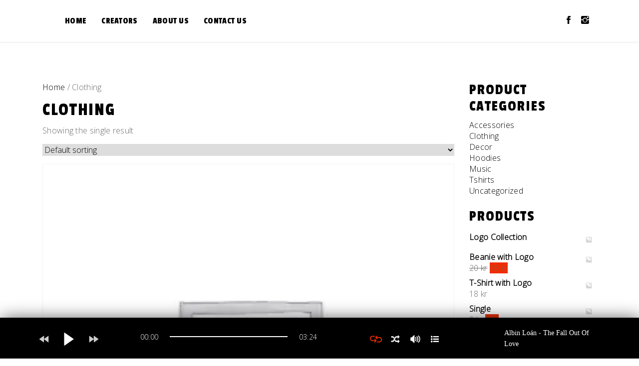

--- FILE ---
content_type: text/html; charset=UTF-8
request_url: https://www.warblemusic.com/product-category/clothing/
body_size: 16481
content:
<!doctype html>

<html lang="en-US" class="light-theme">
<head>
	<meta charset="UTF-8">
	<meta name="viewport" content="width=device-width, initial-scale=1">
	<link rel="profile" href="https://gmpg.org/xfn/11">

	<title>Clothing</title>
<meta name='robots' content='max-image-preview:large' />
<link rel='dns-prefetch' href='//fonts.googleapis.com' />
<link rel="alternate" type="application/rss+xml" title=" &raquo; Feed" href="https://www.warblemusic.com/feed/" />
<link rel="alternate" type="application/rss+xml" title=" &raquo; Comments Feed" href="https://www.warblemusic.com/comments/feed/" />
<link rel="alternate" type="application/rss+xml" title=" &raquo; Clothing Category Feed" href="https://www.warblemusic.com/product-category/clothing/feed/" />
		<!-- This site uses the Google Analytics by MonsterInsights plugin v9.11.1 - Using Analytics tracking - https://www.monsterinsights.com/ -->
		<!-- Note: MonsterInsights is not currently configured on this site. The site owner needs to authenticate with Google Analytics in the MonsterInsights settings panel. -->
					<!-- No tracking code set -->
				<!-- / Google Analytics by MonsterInsights -->
		<style id='wp-img-auto-sizes-contain-inline-css'>
img:is([sizes=auto i],[sizes^="auto," i]){contain-intrinsic-size:3000px 1500px}
/*# sourceURL=wp-img-auto-sizes-contain-inline-css */
</style>
<link rel='stylesheet' id='fluentform-elementor-widget-css' href='https://usercontent.one/wp/www.warblemusic.com/wp-content/plugins/fluentform/assets/css/fluent-forms-elementor-widget.css?ver=6.1.12' media='all' />
<link rel='stylesheet' id='hfe-widgets-style-css' href='https://usercontent.one/wp/www.warblemusic.com/wp-content/plugins/header-footer-elementor/inc/widgets-css/frontend.css?ver=2.8.1' media='all' />
<link rel='stylesheet' id='hfe-woo-product-grid-css' href='https://usercontent.one/wp/www.warblemusic.com/wp-content/plugins/header-footer-elementor/inc/widgets-css/woo-products.css?ver=2.8.1' media='all' />
<style id='wp-emoji-styles-inline-css'>

	img.wp-smiley, img.emoji {
		display: inline !important;
		border: none !important;
		box-shadow: none !important;
		height: 1em !important;
		width: 1em !important;
		margin: 0 0.07em !important;
		vertical-align: -0.1em !important;
		background: none !important;
		padding: 0 !important;
	}
/*# sourceURL=wp-emoji-styles-inline-css */
</style>
<link rel='stylesheet' id='wp-block-library-css' href='https://www.warblemusic.com/wp-includes/css/dist/block-library/style.min.css?ver=a605b78eec0880c3c55f629e8d4d53de' media='all' />
<style id='classic-theme-styles-inline-css'>
/*! This file is auto-generated */
.wp-block-button__link{color:#fff;background-color:#32373c;border-radius:9999px;box-shadow:none;text-decoration:none;padding:calc(.667em + 2px) calc(1.333em + 2px);font-size:1.125em}.wp-block-file__button{background:#32373c;color:#fff;text-decoration:none}
/*# sourceURL=/wp-includes/css/classic-themes.min.css */
</style>
<link rel='stylesheet' id='wp-components-css' href='https://www.warblemusic.com/wp-includes/css/dist/components/style.min.css?ver=a605b78eec0880c3c55f629e8d4d53de' media='all' />
<link rel='stylesheet' id='wp-preferences-css' href='https://www.warblemusic.com/wp-includes/css/dist/preferences/style.min.css?ver=a605b78eec0880c3c55f629e8d4d53de' media='all' />
<link rel='stylesheet' id='wp-block-editor-css' href='https://www.warblemusic.com/wp-includes/css/dist/block-editor/style.min.css?ver=a605b78eec0880c3c55f629e8d4d53de' media='all' />
<link rel='stylesheet' id='wp-reusable-blocks-css' href='https://www.warblemusic.com/wp-includes/css/dist/reusable-blocks/style.min.css?ver=a605b78eec0880c3c55f629e8d4d53de' media='all' />
<link rel='stylesheet' id='wp-patterns-css' href='https://www.warblemusic.com/wp-includes/css/dist/patterns/style.min.css?ver=a605b78eec0880c3c55f629e8d4d53de' media='all' />
<link rel='stylesheet' id='wp-editor-css' href='https://www.warblemusic.com/wp-includes/css/dist/editor/style.min.css?ver=a605b78eec0880c3c55f629e8d4d53de' media='all' />
<link rel='stylesheet' id='contact_person_box_block-cgb-style-css-css' href='https://usercontent.one/wp/www.warblemusic.com/wp-content/plugins/gosign-contact-person-box-block/dist/blocks.style.build.css' media='all' />
<style id='global-styles-inline-css'>
:root{--wp--preset--aspect-ratio--square: 1;--wp--preset--aspect-ratio--4-3: 4/3;--wp--preset--aspect-ratio--3-4: 3/4;--wp--preset--aspect-ratio--3-2: 3/2;--wp--preset--aspect-ratio--2-3: 2/3;--wp--preset--aspect-ratio--16-9: 16/9;--wp--preset--aspect-ratio--9-16: 9/16;--wp--preset--color--black: #000000;--wp--preset--color--cyan-bluish-gray: #abb8c3;--wp--preset--color--white: #ffffff;--wp--preset--color--pale-pink: #f78da7;--wp--preset--color--vivid-red: #cf2e2e;--wp--preset--color--luminous-vivid-orange: #ff6900;--wp--preset--color--luminous-vivid-amber: #fcb900;--wp--preset--color--light-green-cyan: #7bdcb5;--wp--preset--color--vivid-green-cyan: #00d084;--wp--preset--color--pale-cyan-blue: #8ed1fc;--wp--preset--color--vivid-cyan-blue: #0693e3;--wp--preset--color--vivid-purple: #9b51e0;--wp--preset--gradient--vivid-cyan-blue-to-vivid-purple: linear-gradient(135deg,rgb(6,147,227) 0%,rgb(155,81,224) 100%);--wp--preset--gradient--light-green-cyan-to-vivid-green-cyan: linear-gradient(135deg,rgb(122,220,180) 0%,rgb(0,208,130) 100%);--wp--preset--gradient--luminous-vivid-amber-to-luminous-vivid-orange: linear-gradient(135deg,rgb(252,185,0) 0%,rgb(255,105,0) 100%);--wp--preset--gradient--luminous-vivid-orange-to-vivid-red: linear-gradient(135deg,rgb(255,105,0) 0%,rgb(207,46,46) 100%);--wp--preset--gradient--very-light-gray-to-cyan-bluish-gray: linear-gradient(135deg,rgb(238,238,238) 0%,rgb(169,184,195) 100%);--wp--preset--gradient--cool-to-warm-spectrum: linear-gradient(135deg,rgb(74,234,220) 0%,rgb(151,120,209) 20%,rgb(207,42,186) 40%,rgb(238,44,130) 60%,rgb(251,105,98) 80%,rgb(254,248,76) 100%);--wp--preset--gradient--blush-light-purple: linear-gradient(135deg,rgb(255,206,236) 0%,rgb(152,150,240) 100%);--wp--preset--gradient--blush-bordeaux: linear-gradient(135deg,rgb(254,205,165) 0%,rgb(254,45,45) 50%,rgb(107,0,62) 100%);--wp--preset--gradient--luminous-dusk: linear-gradient(135deg,rgb(255,203,112) 0%,rgb(199,81,192) 50%,rgb(65,88,208) 100%);--wp--preset--gradient--pale-ocean: linear-gradient(135deg,rgb(255,245,203) 0%,rgb(182,227,212) 50%,rgb(51,167,181) 100%);--wp--preset--gradient--electric-grass: linear-gradient(135deg,rgb(202,248,128) 0%,rgb(113,206,126) 100%);--wp--preset--gradient--midnight: linear-gradient(135deg,rgb(2,3,129) 0%,rgb(40,116,252) 100%);--wp--preset--font-size--small: 13px;--wp--preset--font-size--medium: 20px;--wp--preset--font-size--large: 36px;--wp--preset--font-size--x-large: 42px;--wp--preset--spacing--20: 0.44rem;--wp--preset--spacing--30: 0.67rem;--wp--preset--spacing--40: 1rem;--wp--preset--spacing--50: 1.5rem;--wp--preset--spacing--60: 2.25rem;--wp--preset--spacing--70: 3.38rem;--wp--preset--spacing--80: 5.06rem;--wp--preset--shadow--natural: 6px 6px 9px rgba(0, 0, 0, 0.2);--wp--preset--shadow--deep: 12px 12px 50px rgba(0, 0, 0, 0.4);--wp--preset--shadow--sharp: 6px 6px 0px rgba(0, 0, 0, 0.2);--wp--preset--shadow--outlined: 6px 6px 0px -3px rgb(255, 255, 255), 6px 6px rgb(0, 0, 0);--wp--preset--shadow--crisp: 6px 6px 0px rgb(0, 0, 0);}:where(.is-layout-flex){gap: 0.5em;}:where(.is-layout-grid){gap: 0.5em;}body .is-layout-flex{display: flex;}.is-layout-flex{flex-wrap: wrap;align-items: center;}.is-layout-flex > :is(*, div){margin: 0;}body .is-layout-grid{display: grid;}.is-layout-grid > :is(*, div){margin: 0;}:where(.wp-block-columns.is-layout-flex){gap: 2em;}:where(.wp-block-columns.is-layout-grid){gap: 2em;}:where(.wp-block-post-template.is-layout-flex){gap: 1.25em;}:where(.wp-block-post-template.is-layout-grid){gap: 1.25em;}.has-black-color{color: var(--wp--preset--color--black) !important;}.has-cyan-bluish-gray-color{color: var(--wp--preset--color--cyan-bluish-gray) !important;}.has-white-color{color: var(--wp--preset--color--white) !important;}.has-pale-pink-color{color: var(--wp--preset--color--pale-pink) !important;}.has-vivid-red-color{color: var(--wp--preset--color--vivid-red) !important;}.has-luminous-vivid-orange-color{color: var(--wp--preset--color--luminous-vivid-orange) !important;}.has-luminous-vivid-amber-color{color: var(--wp--preset--color--luminous-vivid-amber) !important;}.has-light-green-cyan-color{color: var(--wp--preset--color--light-green-cyan) !important;}.has-vivid-green-cyan-color{color: var(--wp--preset--color--vivid-green-cyan) !important;}.has-pale-cyan-blue-color{color: var(--wp--preset--color--pale-cyan-blue) !important;}.has-vivid-cyan-blue-color{color: var(--wp--preset--color--vivid-cyan-blue) !important;}.has-vivid-purple-color{color: var(--wp--preset--color--vivid-purple) !important;}.has-black-background-color{background-color: var(--wp--preset--color--black) !important;}.has-cyan-bluish-gray-background-color{background-color: var(--wp--preset--color--cyan-bluish-gray) !important;}.has-white-background-color{background-color: var(--wp--preset--color--white) !important;}.has-pale-pink-background-color{background-color: var(--wp--preset--color--pale-pink) !important;}.has-vivid-red-background-color{background-color: var(--wp--preset--color--vivid-red) !important;}.has-luminous-vivid-orange-background-color{background-color: var(--wp--preset--color--luminous-vivid-orange) !important;}.has-luminous-vivid-amber-background-color{background-color: var(--wp--preset--color--luminous-vivid-amber) !important;}.has-light-green-cyan-background-color{background-color: var(--wp--preset--color--light-green-cyan) !important;}.has-vivid-green-cyan-background-color{background-color: var(--wp--preset--color--vivid-green-cyan) !important;}.has-pale-cyan-blue-background-color{background-color: var(--wp--preset--color--pale-cyan-blue) !important;}.has-vivid-cyan-blue-background-color{background-color: var(--wp--preset--color--vivid-cyan-blue) !important;}.has-vivid-purple-background-color{background-color: var(--wp--preset--color--vivid-purple) !important;}.has-black-border-color{border-color: var(--wp--preset--color--black) !important;}.has-cyan-bluish-gray-border-color{border-color: var(--wp--preset--color--cyan-bluish-gray) !important;}.has-white-border-color{border-color: var(--wp--preset--color--white) !important;}.has-pale-pink-border-color{border-color: var(--wp--preset--color--pale-pink) !important;}.has-vivid-red-border-color{border-color: var(--wp--preset--color--vivid-red) !important;}.has-luminous-vivid-orange-border-color{border-color: var(--wp--preset--color--luminous-vivid-orange) !important;}.has-luminous-vivid-amber-border-color{border-color: var(--wp--preset--color--luminous-vivid-amber) !important;}.has-light-green-cyan-border-color{border-color: var(--wp--preset--color--light-green-cyan) !important;}.has-vivid-green-cyan-border-color{border-color: var(--wp--preset--color--vivid-green-cyan) !important;}.has-pale-cyan-blue-border-color{border-color: var(--wp--preset--color--pale-cyan-blue) !important;}.has-vivid-cyan-blue-border-color{border-color: var(--wp--preset--color--vivid-cyan-blue) !important;}.has-vivid-purple-border-color{border-color: var(--wp--preset--color--vivid-purple) !important;}.has-vivid-cyan-blue-to-vivid-purple-gradient-background{background: var(--wp--preset--gradient--vivid-cyan-blue-to-vivid-purple) !important;}.has-light-green-cyan-to-vivid-green-cyan-gradient-background{background: var(--wp--preset--gradient--light-green-cyan-to-vivid-green-cyan) !important;}.has-luminous-vivid-amber-to-luminous-vivid-orange-gradient-background{background: var(--wp--preset--gradient--luminous-vivid-amber-to-luminous-vivid-orange) !important;}.has-luminous-vivid-orange-to-vivid-red-gradient-background{background: var(--wp--preset--gradient--luminous-vivid-orange-to-vivid-red) !important;}.has-very-light-gray-to-cyan-bluish-gray-gradient-background{background: var(--wp--preset--gradient--very-light-gray-to-cyan-bluish-gray) !important;}.has-cool-to-warm-spectrum-gradient-background{background: var(--wp--preset--gradient--cool-to-warm-spectrum) !important;}.has-blush-light-purple-gradient-background{background: var(--wp--preset--gradient--blush-light-purple) !important;}.has-blush-bordeaux-gradient-background{background: var(--wp--preset--gradient--blush-bordeaux) !important;}.has-luminous-dusk-gradient-background{background: var(--wp--preset--gradient--luminous-dusk) !important;}.has-pale-ocean-gradient-background{background: var(--wp--preset--gradient--pale-ocean) !important;}.has-electric-grass-gradient-background{background: var(--wp--preset--gradient--electric-grass) !important;}.has-midnight-gradient-background{background: var(--wp--preset--gradient--midnight) !important;}.has-small-font-size{font-size: var(--wp--preset--font-size--small) !important;}.has-medium-font-size{font-size: var(--wp--preset--font-size--medium) !important;}.has-large-font-size{font-size: var(--wp--preset--font-size--large) !important;}.has-x-large-font-size{font-size: var(--wp--preset--font-size--x-large) !important;}
:where(.wp-block-post-template.is-layout-flex){gap: 1.25em;}:where(.wp-block-post-template.is-layout-grid){gap: 1.25em;}
:where(.wp-block-term-template.is-layout-flex){gap: 1.25em;}:where(.wp-block-term-template.is-layout-grid){gap: 1.25em;}
:where(.wp-block-columns.is-layout-flex){gap: 2em;}:where(.wp-block-columns.is-layout-grid){gap: 2em;}
:root :where(.wp-block-pullquote){font-size: 1.5em;line-height: 1.6;}
/*# sourceURL=global-styles-inline-css */
</style>
<link rel='stylesheet' id='contact-form-7-css' href='https://usercontent.one/wp/www.warblemusic.com/wp-content/plugins/contact-form-7/includes/css/styles.css?ver=6.1.4' media='all' />
<link rel='stylesheet' id='woocommerce-layout-css' href='https://usercontent.one/wp/www.warblemusic.com/wp-content/plugins/woocommerce/assets/css/woocommerce-layout.css?ver=10.4.3' media='all' />
<link rel='stylesheet' id='woocommerce-smallscreen-css' href='https://usercontent.one/wp/www.warblemusic.com/wp-content/plugins/woocommerce/assets/css/woocommerce-smallscreen.css?ver=10.4.3' media='only screen and (max-width: 768px)' />
<link rel='stylesheet' id='woocommerce-general-css' href='https://usercontent.one/wp/www.warblemusic.com/wp-content/plugins/woocommerce/assets/css/woocommerce.css?ver=10.4.3' media='all' />
<style id='woocommerce-inline-inline-css'>
.woocommerce form .form-row .required { visibility: visible; }
/*# sourceURL=woocommerce-inline-inline-css */
</style>
<link rel='stylesheet' id='hfe-style-css' href='https://usercontent.one/wp/www.warblemusic.com/wp-content/plugins/header-footer-elementor/assets/css/header-footer-elementor.css?ver=2.8.1' media='all' />
<link rel='stylesheet' id='elementor-frontend-css' href='https://usercontent.one/wp/www.warblemusic.com/wp-content/plugins/elementor/assets/css/frontend.min.css?ver=3.34.1' media='all' />
<link rel='stylesheet' id='elementor-post-2531-css' href='https://usercontent.one/wp/www.warblemusic.com/wp-content/uploads/elementor/css/post-2531.css?ver=1768481474' media='all' />
<link rel='stylesheet' id='music-artist-style-css' href='https://usercontent.one/wp/www.warblemusic.com/wp-content/themes/music-artist-pro-aug-3/style.css?ver=a605b78eec0880c3c55f629e8d4d53de' media='all' />
<link rel='stylesheet' id='music-artist-font-css' href='//fonts.googleapis.com/css?family=Open+Sans%3A300%7CPassion+One%3A400' media='all' />
<link rel='stylesheet' id='music-artist-bootstrap-css-css' href='https://usercontent.one/wp/www.warblemusic.com/wp-content/themes/music-artist-pro-aug-3/assets/css/bootstrap.min.css?ver=1.0' media='all' />
<link rel='stylesheet' id='music-artist-fontawesome-css-css' href='https://usercontent.one/wp/www.warblemusic.com/wp-content/themes/music-artist-pro-aug-3/assets/css/font-awesome.css?ver=1.0' media='all' />
<link rel='stylesheet' id='music-artist-media-element-css' href='https://usercontent.one/wp/www.warblemusic.com/wp-content/themes/music-artist-pro-aug-3/assets/css/mediaelementplayer.min.css?ver=1.0' media='all' />
<link rel='stylesheet' id='music-artist-slick-css-css' href='https://usercontent.one/wp/www.warblemusic.com/wp-content/themes/music-artist-pro-aug-3/assets/css/slick.css?ver=1.0' media='all' />
<link rel='stylesheet' id='music-artist-ionicons-css-css' href='https://usercontent.one/wp/www.warblemusic.com/wp-content/themes/music-artist-pro-aug-3/assets/css/ionicons.css?ver=1.0' media='all' />
<link rel='stylesheet' id='music-artist-youtube-popup-css-css' href='https://usercontent.one/wp/www.warblemusic.com/wp-content/themes/music-artist-pro-aug-3/assets/css/youtube-popup.css?ver=1.0' media='all' />
<link rel='stylesheet' id='music-artist-css-css' href='https://usercontent.one/wp/www.warblemusic.com/wp-content/themes/music-artist-pro-aug-3/assets/css/music-artist.css?ver=1.0' media='all' />
<link rel='stylesheet' id='music-artist-media-css-css' href='https://usercontent.one/wp/www.warblemusic.com/wp-content/themes/music-artist-pro-aug-3/assets/css/media-queries.css?ver=1.0' media='all' />
<link rel='stylesheet' id='dashicons-css' href='https://www.warblemusic.com/wp-includes/css/dashicons.min.css?ver=a605b78eec0880c3c55f629e8d4d53de' media='all' />
<link rel='stylesheet' id='hfe-elementor-icons-css' href='https://usercontent.one/wp/www.warblemusic.com/wp-content/plugins/elementor/assets/lib/eicons/css/elementor-icons.min.css?ver=5.34.0' media='all' />
<link rel='stylesheet' id='hfe-icons-list-css' href='https://usercontent.one/wp/www.warblemusic.com/wp-content/plugins/elementor/assets/css/widget-icon-list.min.css?ver=3.24.3' media='all' />
<link rel='stylesheet' id='hfe-social-icons-css' href='https://usercontent.one/wp/www.warblemusic.com/wp-content/plugins/elementor/assets/css/widget-social-icons.min.css?ver=3.24.0' media='all' />
<link rel='stylesheet' id='hfe-social-share-icons-brands-css' href='https://usercontent.one/wp/www.warblemusic.com/wp-content/plugins/elementor/assets/lib/font-awesome/css/brands.css?ver=5.15.3' media='all' />
<link rel='stylesheet' id='hfe-social-share-icons-fontawesome-css' href='https://usercontent.one/wp/www.warblemusic.com/wp-content/plugins/elementor/assets/lib/font-awesome/css/fontawesome.css?ver=5.15.3' media='all' />
<link rel='stylesheet' id='hfe-nav-menu-icons-css' href='https://usercontent.one/wp/www.warblemusic.com/wp-content/plugins/elementor/assets/lib/font-awesome/css/solid.css?ver=5.15.3' media='all' />
<link rel='stylesheet' id='eael-general-css' href='https://usercontent.one/wp/www.warblemusic.com/wp-content/plugins/essential-addons-for-elementor-lite/assets/front-end/css/view/general.min.css?ver=6.5.6' media='all' />
<link rel='stylesheet' id='elementor-gf-local-roboto-css' href='https://usercontent.one/wp/www.warblemusic.com/wp-content/uploads/elementor/google-fonts/css/roboto.css?ver=1744566686' media='all' />
<link rel='stylesheet' id='elementor-gf-local-robotoslab-css' href='https://usercontent.one/wp/www.warblemusic.com/wp-content/uploads/elementor/google-fonts/css/robotoslab.css?ver=1744566693' media='all' />
<script src="https://www.warblemusic.com/wp-includes/js/jquery/jquery.min.js?ver=3.7.1" id="jquery-core-js"></script>
<script src="https://www.warblemusic.com/wp-includes/js/jquery/jquery-migrate.min.js?ver=3.4.1" id="jquery-migrate-js"></script>
<script id="jquery-js-after">
!function($){"use strict";$(document).ready(function(){$(this).scrollTop()>100&&$(".hfe-scroll-to-top-wrap").removeClass("hfe-scroll-to-top-hide"),$(window).scroll(function(){$(this).scrollTop()<100?$(".hfe-scroll-to-top-wrap").fadeOut(300):$(".hfe-scroll-to-top-wrap").fadeIn(300)}),$(".hfe-scroll-to-top-wrap").on("click",function(){$("html, body").animate({scrollTop:0},300);return!1})})}(jQuery);
!function($){'use strict';$(document).ready(function(){var bar=$('.hfe-reading-progress-bar');if(!bar.length)return;$(window).on('scroll',function(){var s=$(window).scrollTop(),d=$(document).height()-$(window).height(),p=d? s/d*100:0;bar.css('width',p+'%')});});}(jQuery);
//# sourceURL=jquery-js-after
</script>
<script src="https://usercontent.one/wp/www.warblemusic.com/wp-content/plugins/woocommerce/assets/js/jquery-blockui/jquery.blockUI.min.js?ver=2.7.0-wc.10.4.3" id="wc-jquery-blockui-js" defer data-wp-strategy="defer"></script>
<script id="wc-add-to-cart-js-extra">
var wc_add_to_cart_params = {"ajax_url":"/wp-admin/admin-ajax.php","wc_ajax_url":"/?wc-ajax=%%endpoint%%","i18n_view_cart":"View cart","cart_url":"https://www.warblemusic.com/?page_id=91","is_cart":"","cart_redirect_after_add":"no"};
//# sourceURL=wc-add-to-cart-js-extra
</script>
<script src="https://usercontent.one/wp/www.warblemusic.com/wp-content/plugins/woocommerce/assets/js/frontend/add-to-cart.min.js?ver=10.4.3" id="wc-add-to-cart-js" defer data-wp-strategy="defer"></script>
<script src="https://usercontent.one/wp/www.warblemusic.com/wp-content/plugins/woocommerce/assets/js/js-cookie/js.cookie.min.js?ver=2.1.4-wc.10.4.3" id="wc-js-cookie-js" defer data-wp-strategy="defer"></script>
<script id="woocommerce-js-extra">
var woocommerce_params = {"ajax_url":"/wp-admin/admin-ajax.php","wc_ajax_url":"/?wc-ajax=%%endpoint%%","i18n_password_show":"Show password","i18n_password_hide":"Hide password"};
//# sourceURL=woocommerce-js-extra
</script>
<script src="https://usercontent.one/wp/www.warblemusic.com/wp-content/plugins/woocommerce/assets/js/frontend/woocommerce.min.js?ver=10.4.3" id="woocommerce-js" defer data-wp-strategy="defer"></script>
<link rel="https://api.w.org/" href="https://www.warblemusic.com/wp-json/" /><link rel="alternate" title="JSON" type="application/json" href="https://www.warblemusic.com/wp-json/wp/v2/product_cat/36" /><link rel="EditURI" type="application/rsd+xml" title="RSD" href="https://www.warblemusic.com/xmlrpc.php?rsd" />
<style id="essential-blocks-global-styles">
            :root {
                --eb-global-primary-color: #101828;
--eb-global-secondary-color: #475467;
--eb-global-tertiary-color: #98A2B3;
--eb-global-text-color: #475467;
--eb-global-heading-color: #1D2939;
--eb-global-link-color: #444CE7;
--eb-global-background-color: #F9FAFB;
--eb-global-button-text-color: #FFFFFF;
--eb-global-button-background-color: #101828;
--eb-gradient-primary-color: linear-gradient(90deg, hsla(259, 84%, 78%, 1) 0%, hsla(206, 67%, 75%, 1) 100%);
--eb-gradient-secondary-color: linear-gradient(90deg, hsla(18, 76%, 85%, 1) 0%, hsla(203, 69%, 84%, 1) 100%);
--eb-gradient-tertiary-color: linear-gradient(90deg, hsla(248, 21%, 15%, 1) 0%, hsla(250, 14%, 61%, 1) 100%);
--eb-gradient-background-color: linear-gradient(90deg, rgb(250, 250, 250) 0%, rgb(233, 233, 233) 49%, rgb(244, 243, 243) 100%);

                --eb-tablet-breakpoint: 1024px;
--eb-mobile-breakpoint: 767px;

            }
            
            
        </style><style>[class*=" icon-oc-"],[class^=icon-oc-]{speak:none;font-style:normal;font-weight:400;font-variant:normal;text-transform:none;line-height:1;-webkit-font-smoothing:antialiased;-moz-osx-font-smoothing:grayscale}.icon-oc-one-com-white-32px-fill:before{content:"901"}.icon-oc-one-com:before{content:"900"}#one-com-icon,.toplevel_page_onecom-wp .wp-menu-image{speak:none;display:flex;align-items:center;justify-content:center;text-transform:none;line-height:1;-webkit-font-smoothing:antialiased;-moz-osx-font-smoothing:grayscale}.onecom-wp-admin-bar-item>a,.toplevel_page_onecom-wp>.wp-menu-name{font-size:16px;font-weight:400;line-height:1}.toplevel_page_onecom-wp>.wp-menu-name img{width:69px;height:9px;}.wp-submenu-wrap.wp-submenu>.wp-submenu-head>img{width:88px;height:auto}.onecom-wp-admin-bar-item>a img{height:7px!important}.onecom-wp-admin-bar-item>a img,.toplevel_page_onecom-wp>.wp-menu-name img{opacity:.8}.onecom-wp-admin-bar-item.hover>a img,.toplevel_page_onecom-wp.wp-has-current-submenu>.wp-menu-name img,li.opensub>a.toplevel_page_onecom-wp>.wp-menu-name img{opacity:1}#one-com-icon:before,.onecom-wp-admin-bar-item>a:before,.toplevel_page_onecom-wp>.wp-menu-image:before{content:'';position:static!important;background-color:rgba(240,245,250,.4);border-radius:102px;width:18px;height:18px;padding:0!important}.onecom-wp-admin-bar-item>a:before{width:14px;height:14px}.onecom-wp-admin-bar-item.hover>a:before,.toplevel_page_onecom-wp.opensub>a>.wp-menu-image:before,.toplevel_page_onecom-wp.wp-has-current-submenu>.wp-menu-image:before{background-color:#76b82a}.onecom-wp-admin-bar-item>a{display:inline-flex!important;align-items:center;justify-content:center}#one-com-logo-wrapper{font-size:4em}#one-com-icon{vertical-align:middle}.imagify-welcome{display:none !important;}</style>	<noscript><style>.woocommerce-product-gallery{ opacity: 1 !important; }</style></noscript>
	<meta name="generator" content="Elementor 3.34.1; features: e_font_icon_svg, additional_custom_breakpoints; settings: css_print_method-external, google_font-enabled, font_display-auto">
<style>.recentcomments a{display:inline !important;padding:0 !important;margin:0 !important;}</style>			<style>
				.e-con.e-parent:nth-of-type(n+4):not(.e-lazyloaded):not(.e-no-lazyload),
				.e-con.e-parent:nth-of-type(n+4):not(.e-lazyloaded):not(.e-no-lazyload) * {
					background-image: none !important;
				}
				@media screen and (max-height: 1024px) {
					.e-con.e-parent:nth-of-type(n+3):not(.e-lazyloaded):not(.e-no-lazyload),
					.e-con.e-parent:nth-of-type(n+3):not(.e-lazyloaded):not(.e-no-lazyload) * {
						background-image: none !important;
					}
				}
				@media screen and (max-height: 640px) {
					.e-con.e-parent:nth-of-type(n+2):not(.e-lazyloaded):not(.e-no-lazyload),
					.e-con.e-parent:nth-of-type(n+2):not(.e-lazyloaded):not(.e-no-lazyload) * {
						background-image: none !important;
					}
				}
			</style>
			<link rel="icon" href="https://usercontent.one/wp/www.warblemusic.com/wp-content/uploads/2022/12/cropped-W2-TMHTL-White-Logo-32x32.jpg" sizes="32x32" />
<link rel="icon" href="https://usercontent.one/wp/www.warblemusic.com/wp-content/uploads/2022/12/cropped-W2-TMHTL-White-Logo-192x192.jpg" sizes="192x192" />
<link rel="apple-touch-icon" href="https://usercontent.one/wp/www.warblemusic.com/wp-content/uploads/2022/12/cropped-W2-TMHTL-White-Logo-180x180.jpg" />
<meta name="msapplication-TileImage" content="https://usercontent.one/wp/www.warblemusic.com/wp-content/uploads/2022/12/cropped-W2-TMHTL-White-Logo-270x270.jpg" />
</head>

<body data-rsssl=1 class="archive tax-product_cat term-clothing term-36 wp-theme-music-artist-pro-aug-3 theme-music-artist-pro-aug-3 woocommerce woocommerce-page woocommerce-no-js eio-default ehf-template-music-artist-pro-aug-3 ehf-stylesheet-music-artist-pro-aug-3 hfeed elementor-default elementor-kit-2531">
<div id="page" class="site">
	<a class="skip-link screen-reader-text" href="#primary">Skip to content</a>


<div class="main-wrap">
	<header id="masthead" class="site-header">

		<div class="container">
             <div class="row">
				<div class="site-branding">
					
				<div class="search-wrap show-mobile">
					<div class="header-social">

						<div class="social-icon"><a href="https://www.facebook.com/warblemusicofficial"><i class="ion-social-facebook" aria-hidden="true"></i></a></div><div class="social-icon"><a href="https://www.instagram.com/warblemusicofficial/"><i class="ion-social-instagram" aria-hidden="true"></i></a></div>
					</div>
					<button type="button" class="navbar-toggle collapsed" data-toggle="collapse"
	                        data-target="#navbar-collapse" aria-expanded="false">
	                    <span class="sr-only">Toggle navigation</span>
	                    <span class="icon-bar"></span>
	                    <span class="icon-bar"></span>
	                    <span class="icon-bar"></span>
	                </button>

				</div>




				</div><!-- .site-branding -->

            <!-- Collect the nav links, forms, and other content for toggling -->
	            <div class="collapse navbar-collapse" id="navbar-collapse">

	             	                <ul id="menu-main" class="nav navbar-nav navbar-center"><li itemscope="itemscope" itemtype="https://www.schema.org/SiteNavigationElement" id="menu-item-132" class="menu-item menu-item-type-post_type menu-item-object-page menu-item-home menu-item-132 nav-item"><a title="Home" href="https://www.warblemusic.com/" class="nav-link">Home</a></li>
<li itemscope="itemscope" itemtype="https://www.schema.org/SiteNavigationElement" id="menu-item-3351" class="menu-item menu-item-type-post_type menu-item-object-page menu-item-3351 nav-item"><a title="Creators" href="https://www.warblemusic.com/warble-collective/" class="nav-link">Creators</a></li>
<li itemscope="itemscope" itemtype="https://www.schema.org/SiteNavigationElement" id="menu-item-3350" class="menu-item menu-item-type-post_type menu-item-object-page menu-item-3350 nav-item"><a title="About us" href="https://www.warblemusic.com/about-us/" class="nav-link">About us</a></li>
<li itemscope="itemscope" itemtype="https://www.schema.org/SiteNavigationElement" id="menu-item-3155" class="menu-item menu-item-type-post_type menu-item-object-page menu-item-3155 nav-item"><a title="CONTACT US" href="https://www.warblemusic.com/contact-us/" class="nav-link">CONTACT US</a></li>
</ul>	                
	            </div><!-- End navbar-collapse -->


				<div class="search-wrap">
					<div class="header-social">

						<div class="social-icon"><a href="https://www.facebook.com/warblemusicofficial"><i class="ion-social-facebook" aria-hidden="true"></i></a></div><div class="social-icon"><a href="https://www.instagram.com/warblemusicofficial/"><i class="ion-social-instagram" aria-hidden="true"></i></a></div>
					</div>


				</div>
				


	            
			</div>
		</div>
	</header><!-- #masthead -->


<div class="section">
<div class="container">
<div class="col-md-9">
    <div id="primary" class="content-area"><main id="main" class="site-main" role="main"><nav class="woocommerce-breadcrumb" aria-label="Breadcrumb"><a href="https://www.warblemusic.com">Home</a>&nbsp;&#47;&nbsp;Clothing</nav><header class="woocommerce-products-header">
            <h1 class="woocommerce-products-header__title page-title">Clothing</h1>
    
    </header>
<div class="woocommerce-notices-wrapper"></div><p class="woocommerce-result-count" role="alert" aria-relevant="all" >
	Showing the single result</p>
<form class="woocommerce-ordering" method="get">
		<select
		name="orderby"
		class="orderby"
					aria-label="Shop order"
			>
					<option value="menu_order"  selected='selected'>Default sorting</option>
					<option value="popularity" >Sort by popularity</option>
					<option value="rating" >Sort by average rating</option>
					<option value="date" >Sort by latest</option>
					<option value="price" >Sort by price: low to high</option>
					<option value="price-desc" >Sort by price: high to low</option>
			</select>
	<input type="hidden" name="paged" value="1" />
	</form>
<ul class="products columns-4">
<li class="product type-product post-110 status-publish first instock product_cat-clothing shipping-taxable product-type-grouped">
	<a href="https://www.warblemusic.com/product/logo-collection/" class="woocommerce-LoopProduct-link woocommerce-loop-product__link"><img fetchpriority="high" width="300" height="300" src="https://usercontent.one/wp/www.warblemusic.com/wp-content/uploads/woocommerce-placeholder.webp" class="woocommerce-placeholder wp-post-image" alt="Placeholder" decoding="async" srcset="https://usercontent.one/wp/www.warblemusic.com/wp-content/uploads/woocommerce-placeholder.webp 1200w, https://usercontent.one/wp/www.warblemusic.com/wp-content/uploads/woocommerce-placeholder-300x300.webp 300w, https://usercontent.one/wp/www.warblemusic.com/wp-content/uploads/woocommerce-placeholder-1024x1024.webp 1024w, https://usercontent.one/wp/www.warblemusic.com/wp-content/uploads/woocommerce-placeholder-150x150.webp 150w, https://usercontent.one/wp/www.warblemusic.com/wp-content/uploads/woocommerce-placeholder-768x768.webp 768w" sizes="(max-width: 300px) 100vw, 300px" /><h2 class="woocommerce-loop-product__title">Logo Collection</h2>
</a><a href="https://www.warblemusic.com/product/logo-collection/" aria-describedby="woocommerce_loop_add_to_cart_link_describedby_110" data-quantity="1" class="button product_type_grouped" data-product_id="110" data-product_sku="logo-collection" aria-label="View products in the &ldquo;Logo Collection&rdquo; group" rel="nofollow">View products</a>	<span id="woocommerce_loop_add_to_cart_link_describedby_110" class="screen-reader-text">
			</span>
</li>
</ul>
</main></div></div>
<div class="col-md-3">


                            <section id="woocommerce_product_categories-2" class="widget woocommerce widget_product_categories"><h2 class="widget-title">Product categories</h2><ul class="product-categories"><li class="cat-item cat-item-34"><a href="https://www.warblemusic.com/product-category/accessories/">Accessories</a></li>
<li class="cat-item cat-item-36 current-cat"><a href="https://www.warblemusic.com/product-category/clothing/">Clothing</a></li>
<li class="cat-item cat-item-37"><a href="https://www.warblemusic.com/product-category/decor/">Decor</a></li>
<li class="cat-item cat-item-40"><a href="https://www.warblemusic.com/product-category/hoodies/">Hoodies</a></li>
<li class="cat-item cat-item-43"><a href="https://www.warblemusic.com/product-category/music/">Music</a></li>
<li class="cat-item cat-item-46"><a href="https://www.warblemusic.com/product-category/tshirts/">Tshirts</a></li>
<li class="cat-item cat-item-33"><a href="https://www.warblemusic.com/product-category/uncategorized/">Uncategorized</a></li>
</ul></section><section id="woocommerce_products-2" class="widget woocommerce widget_products"><h2 class="widget-title">Products</h2><ul class="product_list_widget"><li>
	
	<a href="https://www.warblemusic.com/product/logo-collection/">
		<img fetchpriority="high" width="300" height="300" src="https://usercontent.one/wp/www.warblemusic.com/wp-content/uploads/woocommerce-placeholder.webp" class="woocommerce-placeholder wp-post-image" alt="Placeholder" decoding="async" srcset="https://usercontent.one/wp/www.warblemusic.com/wp-content/uploads/woocommerce-placeholder.webp 1200w, https://usercontent.one/wp/www.warblemusic.com/wp-content/uploads/woocommerce-placeholder-300x300.webp 300w, https://usercontent.one/wp/www.warblemusic.com/wp-content/uploads/woocommerce-placeholder-1024x1024.webp 1024w, https://usercontent.one/wp/www.warblemusic.com/wp-content/uploads/woocommerce-placeholder-150x150.webp 150w, https://usercontent.one/wp/www.warblemusic.com/wp-content/uploads/woocommerce-placeholder-768x768.webp 768w" sizes="(max-width: 300px) 100vw, 300px" />		<span class="product-title">Logo Collection</span>
	</a>

				
	
	</li>
<li>
	
	<a href="https://www.warblemusic.com/product/beanie-with-logo/">
		<img fetchpriority="high" width="300" height="300" src="https://usercontent.one/wp/www.warblemusic.com/wp-content/uploads/woocommerce-placeholder.webp" class="woocommerce-placeholder wp-post-image" alt="Placeholder" decoding="async" srcset="https://usercontent.one/wp/www.warblemusic.com/wp-content/uploads/woocommerce-placeholder.webp 1200w, https://usercontent.one/wp/www.warblemusic.com/wp-content/uploads/woocommerce-placeholder-300x300.webp 300w, https://usercontent.one/wp/www.warblemusic.com/wp-content/uploads/woocommerce-placeholder-1024x1024.webp 1024w, https://usercontent.one/wp/www.warblemusic.com/wp-content/uploads/woocommerce-placeholder-150x150.webp 150w, https://usercontent.one/wp/www.warblemusic.com/wp-content/uploads/woocommerce-placeholder-768x768.webp 768w" sizes="(max-width: 300px) 100vw, 300px" />		<span class="product-title">Beanie with Logo</span>
	</a>

				
	<del aria-hidden="true"><span class="woocommerce-Price-amount amount"><bdi>20&nbsp;<span class="woocommerce-Price-currencySymbol">&#107;&#114;</span></bdi></span></del> <span class="screen-reader-text">Original price was: 20&nbsp;&#107;&#114;.</span><ins aria-hidden="true"><span class="woocommerce-Price-amount amount"><bdi>18&nbsp;<span class="woocommerce-Price-currencySymbol">&#107;&#114;</span></bdi></span></ins><span class="screen-reader-text">Current price is: 18&nbsp;&#107;&#114;.</span>
	</li>
<li>
	
	<a href="https://www.warblemusic.com/product/t-shirt-with-logo/">
		<img fetchpriority="high" width="300" height="300" src="https://usercontent.one/wp/www.warblemusic.com/wp-content/uploads/woocommerce-placeholder.webp" class="woocommerce-placeholder wp-post-image" alt="Placeholder" decoding="async" srcset="https://usercontent.one/wp/www.warblemusic.com/wp-content/uploads/woocommerce-placeholder.webp 1200w, https://usercontent.one/wp/www.warblemusic.com/wp-content/uploads/woocommerce-placeholder-300x300.webp 300w, https://usercontent.one/wp/www.warblemusic.com/wp-content/uploads/woocommerce-placeholder-1024x1024.webp 1024w, https://usercontent.one/wp/www.warblemusic.com/wp-content/uploads/woocommerce-placeholder-150x150.webp 150w, https://usercontent.one/wp/www.warblemusic.com/wp-content/uploads/woocommerce-placeholder-768x768.webp 768w" sizes="(max-width: 300px) 100vw, 300px" />		<span class="product-title">T-Shirt with Logo</span>
	</a>

				
	<span class="woocommerce-Price-amount amount"><bdi>18&nbsp;<span class="woocommerce-Price-currencySymbol">&#107;&#114;</span></bdi></span>
	</li>
<li>
	
	<a href="https://www.warblemusic.com/product/single/">
		<img fetchpriority="high" width="300" height="300" src="https://usercontent.one/wp/www.warblemusic.com/wp-content/uploads/woocommerce-placeholder.webp" class="woocommerce-placeholder wp-post-image" alt="Placeholder" decoding="async" srcset="https://usercontent.one/wp/www.warblemusic.com/wp-content/uploads/woocommerce-placeholder.webp 1200w, https://usercontent.one/wp/www.warblemusic.com/wp-content/uploads/woocommerce-placeholder-300x300.webp 300w, https://usercontent.one/wp/www.warblemusic.com/wp-content/uploads/woocommerce-placeholder-1024x1024.webp 1024w, https://usercontent.one/wp/www.warblemusic.com/wp-content/uploads/woocommerce-placeholder-150x150.webp 150w, https://usercontent.one/wp/www.warblemusic.com/wp-content/uploads/woocommerce-placeholder-768x768.webp 768w" sizes="(max-width: 300px) 100vw, 300px" />		<span class="product-title">Single</span>
	</a>

				
	<del aria-hidden="true"><span class="woocommerce-Price-amount amount"><bdi>3&nbsp;<span class="woocommerce-Price-currencySymbol">&#107;&#114;</span></bdi></span></del> <span class="screen-reader-text">Original price was: 3&nbsp;&#107;&#114;.</span><ins aria-hidden="true"><span class="woocommerce-Price-amount amount"><bdi>2&nbsp;<span class="woocommerce-Price-currencySymbol">&#107;&#114;</span></bdi></span></ins><span class="screen-reader-text">Current price is: 2&nbsp;&#107;&#114;.</span>
	</li>
<li>
	
	<a href="https://www.warblemusic.com/product/album/">
		<img fetchpriority="high" width="300" height="300" src="https://usercontent.one/wp/www.warblemusic.com/wp-content/uploads/woocommerce-placeholder.webp" class="woocommerce-placeholder wp-post-image" alt="Placeholder" decoding="async" srcset="https://usercontent.one/wp/www.warblemusic.com/wp-content/uploads/woocommerce-placeholder.webp 1200w, https://usercontent.one/wp/www.warblemusic.com/wp-content/uploads/woocommerce-placeholder-300x300.webp 300w, https://usercontent.one/wp/www.warblemusic.com/wp-content/uploads/woocommerce-placeholder-1024x1024.webp 1024w, https://usercontent.one/wp/www.warblemusic.com/wp-content/uploads/woocommerce-placeholder-150x150.webp 150w, https://usercontent.one/wp/www.warblemusic.com/wp-content/uploads/woocommerce-placeholder-768x768.webp 768w" sizes="(max-width: 300px) 100vw, 300px" />		<span class="product-title">Album</span>
	</a>

				
	<span class="woocommerce-Price-amount amount"><bdi>15&nbsp;<span class="woocommerce-Price-currencySymbol">&#107;&#114;</span></bdi></span>
	</li>
</ul></section><section id="woocommerce_product_search-2" class="widget woocommerce widget_product_search"><form role="search" method="get" class="woocommerce-product-search" action="https://www.warblemusic.com/">
	<label class="screen-reader-text" for="woocommerce-product-search-field-0">Search for:</label>
	<input type="search" id="woocommerce-product-search-field-0" class="search-field" placeholder="Search products&hellip;" value="" name="s" />
	<button type="submit" value="Search" class="">Search</button>
	<input type="hidden" name="post_type" value="product" />
</form>
</section>                    
</div>
</div>
</div>

<footer id="colophon" class="site-footer">


	    <div class="without-widgets">
              <div class="logo-wrap">

                      <h2 class="site-title"><a href="https://www.warblemusic.com/" rel="home"></a></h2>
                      </div>
          <div class="header-social">

            <div class="social-icon"><a href="https://www.facebook.com/warblemusicofficial"><i class="ion-social-facebook" aria-hidden="true"></i></a></div><div class="social-icon"><a href="https://www.instagram.com/warblemusicofficial/"><i class="ion-social-instagram" aria-hidden="true"></i></a></div>
          </div>
        </div>


    <div class="site-info">
					<p>2025 Warble Music </p>
				</div><!-- .site-info -->

	</footer><!-- #colophon -->
</div><!-- #page -->


    <!-- Music Player -->
<div id="music_player" class="nomargin">
  <div class="container">
    <div class="row">
      <div class="col-sm-12">
        <table class="ms-table">
          <tr>
            <td class="ms-buttons">
              <a href="javascript:;" class="ms-prev">
                <svg version="1.1" xmlns="http://www.w3.org/2000/svg" xmlns:xlink="http://www.w3.org/1999/xlink" viewBox="0 0 20 15" xml:space="preserve">
                  <path d="M0.1,7.2l9.5-6.7c0.1-0.1,0.2-0.1,0.4,0c0.1,0.1,0.2,0.2,0.2,0.3v6.3l9.3-6.6c0.1-0.1,0.2-0.1,0.4,0C19.9,0.5,20,0.6,20,0.8v13.5c0,0.1-0.1,0.3-0.2,0.3c-0.1,0-0.1,0-0.2,0c-0.1,0-0.1,0-0.2-0.1l-9.3-6.6v6.3c0,0.1-0.1,0.3-0.2,0.3c-0.1,0-0.1,0-0.2,0c-0.1,0-0.1,0-0.2-0.1L0.1,7.8C0.1,7.7,0,7.6,0,7.5C0,7.4,0.1,7.3,0.1,7.2z"/>
                </svg>
              </a>
              <a href="javascript:;" class="ms-play">
                <svg id="ms_play_pause" version="1.1" xmlns="http://www.w3.org/2000/svg" xmlns:xlink="http://www.w3.org/1999/xlink" viewBox="0 0 20 26" enable-background="new 0 0 20 26" xml:space="preserve">
                  <g id="ms_pause" style="display:none;">
                    <path d="M8.3,25.1c0,0.5-0.4,0.9-0.9,0.9h-5c-0.5,0-0.9-0.4-0.9-0.9V0.9C1.5,0.4,1.9,0,2.4,0h5c0.5,0,0.9,0.4,0.9,0.9V25.1L8.3,25.1z"/>
                    <path d="M18.5,25.1c0,0.5-0.4,0.9-0.9,0.9h-5c-0.5,0-0.9-0.4-0.9-0.9V0.9c0-0.5,0.4-0.9,0.9-0.9h5c0.5,0,0.9,0.4,0.9,0.9V25.1z"/>
                  </g>
                  <g id="ms_play">
                    <path d="M19.2,12.5L1.5,0.1C1.3,0,1,0,0.8,0.1C0.6,0.2,0.5,0.4,0.5,0.6v24.8c0,0.2,0.1,0.4,0.3,0.5C0.9,26,1,26,1.1,26c0.1,0,0.2,0,0.3-0.1l17.8-12.4c0.2-0.1,0.3-0.3,0.3-0.5C19.5,12.8,19.4,12.6,19.2,12.5z"/>
                  </g>
                </svg>
              </a>
              <a href="javascript:;" class="ms-next">
                <svg version="1.1" xmlns="http://www.w3.org/2000/svg" xmlns:xlink="http://www.w3.org/1999/xlink" viewBox="0 0 20 15" xml:space="preserve">
                  <path d="M19.9,7.2l-9.5-6.7c-0.1-0.1-0.2-0.1-0.4,0C9.9,0.5,9.8,0.6,9.8,0.8v6.3L0.6,0.5c-0.1-0.1-0.2-0.1-0.4,0C0.1,0.5,0,0.6,0,0.8v13.5c0,0.1,0.1,0.3,0.2,0.3c0.1,0,0.1,0,0.2,0c0.1,0,0.1,0,0.2-0.1l9.3-6.6v6.3c0,0.1,0.1,0.3,0.2,0.3c0.1,0,0.1,0,0.2,0c0.1,0,0.1,0,0.2-0.1l9.5-6.7C19.9,7.7,20,7.6,20,7.5C20,7.4,19.9,7.3,19.9,7.2z"/>
                </svg>
              </a>
            </td>
            <td class="ms-wrap">
              <audio id="msplayer" class="msplayer-skin" src="preview.mp3" type="audio/mp3" controls="controls"></audio>
            </td>
            <td class="ms-controls">
              <div class="ms-entry-controls">
                <div class="ec-item ec-repeat">
                  <a href="javascript:;" class="ms-control-repeat active">
                    <svg version="1.1" xmlns="http://www.w3.org/2000/svg" xmlns:xlink="http://www.w3.org/1999/xlink" viewBox="0 0 24 16" xml:space="preserve">
                      <g>
                        <path d="M10.4,7.7c-0.3-0.4-0.9-0.4-1.2,0C8.8,8,8.8,8.6,9.2,9l1.2,1.2H5.2c-1.9,0-3.5-1.6-3.5-3.5c0-1.9,1.6-3.5,3.5-3.5h4c0.5,0,0.9-0.4,0.9-0.9c0-0.5-0.4-0.9-0.9-0.9h-4C2.3,1.3,0,3.7,0,6.6C0,9.6,2.3,12,5.2,12h5.1l-1.2,1.2c-0.3,0.4-0.3,0.9,0,1.3c0.2,0.2,0.4,0.3,0.6,0.3c0.2,0,0.5-0.1,0.6-0.3l2.7-2.7c0.3-0.4,0.3-0.9,0-1.3L10.4,7.7z"/>
                        <path d="M18.8,4h-5.1l1.2-1.2c0.3-0.4,0.3-0.9,0-1.3c-0.3-0.4-0.9-0.4-1.2,0l-2.7,2.7c-0.3,0.4-0.3,0.9,0,1.3l2.7,2.7c0.2,0.2,0.4,0.3,0.6,0.3c0.2,0,0.5-0.1,0.6-0.3c0.3-0.4,0.3-0.9,0-1.3l-1.2-1.2h5.1c1.9,0,3.5,1.6,3.5,3.5s-1.6,3.5-3.5,3.5h-4c-0.5,0-0.9,0.4-0.9,0.9s0.4,0.9,0.9,0.9h4c2.9,0,5.2-2.4,5.2-5.3C24,6.4,21.7,4,18.8,4z"/>
                      </g>
                    </svg>
                  </a>
                </div>
                <div class="ec-item ec-shuffle">
                  <a href="javascript:;" class="ms-control-shuffle">
                    <svg version="1.1" xmlns="http://www.w3.org/2000/svg" xmlns:xlink="http://www.w3.org/1999/xlink" viewBox="0 0 24 16" xml:space="preserve">
                      <g>
                        <path d="M11.3,8.5c0.3-0.7,0.5-1.3,0.7-1.7c0.2-0.3,0.3-0.6,0.4-0.8c0.1-0.2,0.3-0.4,0.5-0.6c0.2-0.2,0.4-0.4,0.7-0.5c0.2-0.1,0.5-0.1,0.8-0.1h2.4v1.9c0,0.1,0,0.2,0.1,0.2C17,7,17.1,7,17.2,7c0.1,0,0.2,0,0.2-0.1l3-3.2c0.1-0.1,0.1-0.1,0.1-0.2c0-0.1,0-0.2-0.1-0.2l-3-3.2C17.3,0,17.2,0,17.2,0c-0.1,0-0.2,0-0.2,0.1c-0.1,0.1-0.1,0.1-0.1,0.2v1.9h-2.4c-0.4,0-0.8,0.1-1.2,0.2c-0.4,0.1-0.7,0.2-1,0.4c-0.3,0.2-0.6,0.4-0.9,0.7c-0.3,0.3-0.5,0.6-0.7,0.8c-0.2,0.3-0.4,0.6-0.6,1C9.8,5.7,9.7,6.1,9.5,6.4C9.4,6.7,9.2,7.1,9.1,7.5C8.8,8.2,8.5,8.8,8.3,9.2C8.2,9.5,8,9.8,7.9,10c-0.1,0.2-0.3,0.4-0.5,0.6C7.2,10.8,7,11,6.7,11.1c-0.2,0.1-0.5,0.1-0.8,0.1H3.8c-0.1,0-0.2,0-0.2,0.1c-0.1,0.1-0.1,0.1-0.1,0.2v1.9c0,0.1,0,0.2,0.1,0.2c0.1,0.1,0.1,0.1,0.2,0.1h2.1c0.4,0,0.8-0.1,1.2-0.2c0.4-0.1,0.7-0.2,1-0.4C8.4,13,8.7,12.8,9,12.5c0.3-0.3,0.5-0.6,0.7-0.8c0.2-0.3,0.4-0.6,0.6-1c0.2-0.4,0.4-0.8,0.5-1.1C11,9.3,11.1,8.9,11.3,8.5z"/>
                        <path d="M3.8,4.8h2.1c0.3,0,0.5,0,0.8,0.1C6.9,5,7.1,5.2,7.3,5.3c0.2,0.1,0.3,0.3,0.5,0.6c0.2,0.2,0.3,0.5,0.4,0.6c0.1,0.2,0.2,0.4,0.4,0.7C9,6,9.4,5.1,9.8,4.5C8.8,3,7.5,2.2,5.9,2.2H3.8c-0.1,0-0.2,0-0.2,0.1C3.5,2.4,3.5,2.5,3.5,2.6v1.9c0,0.1,0,0.2,0.1,0.2C3.6,4.8,3.7,4.8,3.8,4.8z"/>
                        <path d="M17.4,9.1C17.3,9,17.2,9,17.2,9c-0.1,0-0.2,0-0.2,0.1c-0.1,0.1-0.1,0.1-0.1,0.2v1.9h-2.4c-0.3,0-0.5,0-0.8-0.1c-0.2-0.1-0.4-0.2-0.6-0.4c-0.2-0.1-0.3-0.3-0.5-0.6c-0.2-0.2-0.3-0.5-0.4-0.6c-0.1-0.2-0.2-0.4-0.4-0.7c-0.5,1.2-0.9,2.1-1.3,2.7c0.2,0.3,0.3,0.5,0.5,0.7c0.2,0.2,0.4,0.4,0.5,0.5c0.2,0.2,0.4,0.3,0.6,0.4c0.2,0.1,0.4,0.2,0.6,0.3c0.2,0.1,0.4,0.1,0.6,0.2c0.2,0,0.4,0.1,0.6,0.1c0.2,0,0.4,0,0.7,0.1c0.3,0,0.5,0,0.7,0c0.2,0,0.4,0,0.8,0c0.3,0,0.6,0,0.8,0v1.9c0,0.1,0,0.2,0.1,0.2C17,16,17.1,16,17.2,16c0.1,0,0.2,0,0.2-0.1l3-3.2c0.1-0.1,0.1-0.1,0.1-0.2c0-0.1,0-0.2-0.1-0.2L17.4,9.1z"/>
                      </g>
                    </svg>
                  </a>
                </div>
                <div class="ec-item ec-volume">
                  <a href="javascript:;">
                    <svg id="ec_volume" version="1.1" xmlns="http://www.w3.org/2000/svg" xmlns:xlink="http://www.w3.org/1999/xlink" viewBox="0 0 24 16" xml:space="preserve">
                      <g id="vol_middle" style="display:none;">
                        <path d="M15.8,12.1c-0.2,0-0.4-0.1-0.6-0.3c-0.3-0.3-0.3-0.9,0-1.2c1.4-1.4,1.4-3.8,0-5.3c-0.3-0.3-0.3-0.9,0-1.2c0.3-0.3,0.9-0.3,1.2,0c2.1,2.1,2.1,5.6,0,7.7C16.2,12,16,12.1,15.8,12.1z"/>
                        <path d="M13.4,16c-0.1,0-0.3-0.1-0.4-0.2l-4.4-4.4h-2c-0.3,0-0.6-0.3-0.6-0.6V5.1c0-0.3,0.3-0.6,0.6-0.6h2L13,0.2C13.2,0,13.4,0,13.6,0C13.9,0.1,14,0.3,14,0.6v14.9c0,0.2-0.1,0.4-0.4,0.5C13.6,16,13.5,16,13.4,16z"/>
                      </g>
                      <g id="vol_mute" style="display:none;">
                        <path d="M15.4,16c-0.1,0-0.3-0.1-0.4-0.2l-4.4-4.4h-2c-0.3,0-0.6-0.3-0.6-0.6V5.1c0-0.3,0.3-0.6,0.6-0.6h2L15,0.2C15.2,0,15.4,0,15.6,0C15.9,0.1,16,0.3,16,0.6v14.9c0,0.2-0.1,0.4-0.4,0.5C15.6,16,15.5,16,15.4,16z"/>
                      </g>
                      <g id="vol_max">
                        <path d="M18.2,15.3c-0.2,0-0.4-0.1-0.6-0.3c-0.3-0.3-0.3-0.9,0-1.2C19.1,12.3,20,10.2,20,8c0-2.2-0.9-4.3-2.4-5.9c-0.3-0.3-0.3-0.9,0-1.2c0.3-0.3,0.9-0.3,1.2,0c1.9,1.9,2.9,4.4,2.9,7.1c0,2.7-1,5.2-2.9,7.1C18.6,15.2,18.4,15.3,18.2,15.3L18.2,15.3z M15.1,13.7c-0.2,0-0.4-0.1-0.6-0.3c-0.3-0.3-0.3-0.9,0-1.2c2.3-2.3,2.3-6.1,0-8.5c-0.3-0.3-0.3-0.9,0-1.2c0.3-0.3,0.9-0.3,1.2,0C17.2,4,18,5.9,18,8c0,2.1-0.8,4-2.3,5.5C15.6,13.6,15.4,13.7,15.1,13.7L15.1,13.7L15.1,13.7z M12.1,12.1c-0.2,0-0.4-0.1-0.6-0.3c-0.3-0.3-0.3-0.9,0-1.2c1.4-1.4,1.4-3.8,0-5.3c-0.3-0.3-0.3-0.9,0-1.2c0.3-0.3,0.9-0.3,1.2,0c2.1,2.1,2.1,5.6,0,7.7C12.5,12,12.3,12.1,12.1,12.1z"/>
                        <path d="M9.7,16c-0.1,0-0.3-0.1-0.4-0.2l-4.4-4.4h-2c-0.3,0-0.6-0.3-0.6-0.6V5.1c0-0.3,0.3-0.6,0.6-0.6h2l4.4-4.4C9.5,0,9.7,0,9.9,0c0.2,0.1,0.4,0.3,0.4,0.5v14.9c0,0.2-0.1,0.4-0.4,0.5C9.9,16,9.8,16,9.7,16z"/>
                      </g>
                    </svg>
                  </a>
                  <div class="ec-volume-control">
                    <div class="ec-vol-el"></div>
                  </div>
                </div>
                <div class="ec-item ec-playlist">
                  <a href="javascript:;">
                    <svg version="1.1" xmlns="http://www.w3.org/2000/svg" xmlns:xlink="http://www.w3.org/1999/xlink" viewBox="0 0 24 16" xml:space="preserve">
                      <g>
                        <path d="M5.7,6.2c-0.5,0-0.9,0.2-1.2,0.5C4.2,7.1,4,7.5,4,8c0,0.5,0.2,0.9,0.5,1.3c0.3,0.4,0.7,0.5,1.2,0.5c0.5,0,0.9-0.2,1.2-0.5C7.3,8.9,7.4,8.5,7.4,8c0-0.5-0.2-0.9-0.5-1.3C6.6,6.4,6.2,6.2,5.7,6.2z"/>
                        <path d="M5.7,1.3c-0.5,0-0.9,0.2-1.2,0.5C4.2,2.2,4,2.6,4,3.1c0,0.5,0.2,0.9,0.5,1.3C4.8,4.8,5.2,5,5.7,5c0.5,0,0.9-0.2,1.2-0.5c0.3-0.4,0.5-0.8,0.5-1.3c0-0.5-0.2-0.9-0.5-1.3C6.6,1.5,6.2,1.3,5.7,1.3z"/>
                        <path d="M5.7,11c-0.5,0-0.9,0.2-1.2,0.5C4.2,11.9,4,12.4,4,12.9c0,0.5,0.2,0.9,0.5,1.3c0.3,0.4,0.7,0.5,1.2,0.5c0.5,0,0.9-0.2,1.2-0.5c0.3-0.4,0.5-0.8,0.5-1.3c0-0.5-0.2-0.9-0.5-1.3C6.6,11.2,6.2,11,5.7,11z"/>
                        <path d="M19.9,2c-0.1-0.1-0.1-0.1-0.2-0.1H8.9c-0.1,0-0.1,0-0.2,0.1C8.6,2.1,8.6,2.1,8.6,2.2V4c0,0.1,0,0.2,0.1,0.2c0.1,0.1,0.1,0.1,0.2,0.1h10.9c0.1,0,0.1,0,0.2-0.1C20,4.2,20,4.1,20,4V2.2C20,2.1,20,2.1,19.9,2z"/>
                        <path d="M19.7,6.8H8.9c-0.1,0-0.1,0-0.2,0.1C8.6,6.9,8.6,7,8.6,7.1v1.8c0,0.1,0,0.2,0.1,0.2c0.1,0.1,0.1,0.1,0.2,0.1h10.9c0.1,0,0.1,0,0.2-0.1C20,9.1,20,9,20,8.9V7.1c0-0.1,0-0.2-0.1-0.2C19.9,6.8,19.8,6.8,19.7,6.8z"/>
                        <path d="M19.7,11.6H8.9c-0.1,0-0.1,0-0.2,0.1c-0.1,0.1-0.1,0.1-0.1,0.2v1.8c0,0.1,0,0.2,0.1,0.2c0.1,0.1,0.1,0.1,0.2,0.1h10.9c0.1,0,0.1,0,0.2-0.1c0.1-0.1,0.1-0.1,0.1-0.2V12c0-0.1,0-0.2-0.1-0.2C19.9,11.7,19.8,11.6,19.7,11.6z"/>
                      </g>
                    </svg>
                  </a>
                  <div class="ec-playlist-control">
                    <div class="pl-head">
                        <h5>Songs </h5>
                      <a href="javascript:;" class="ms-control-shuffle">
                        <svg version="1.1" xmlns="http://www.w3.org/2000/svg" xmlns:xlink="http://www.w3.org/1999/xlink" viewBox="0 0 24 16" xml:space="preserve">
                          <g>
                            <path d="M11.3,8.5c0.3-0.7,0.5-1.3,0.7-1.7c0.2-0.3,0.3-0.6,0.4-0.8c0.1-0.2,0.3-0.4,0.5-0.6c0.2-0.2,0.4-0.4,0.7-0.5c0.2-0.1,0.5-0.1,0.8-0.1h2.4v1.9c0,0.1,0,0.2,0.1,0.2C17,7,17.1,7,17.2,7c0.1,0,0.2,0,0.2-0.1l3-3.2c0.1-0.1,0.1-0.1,0.1-0.2c0-0.1,0-0.2-0.1-0.2l-3-3.2C17.3,0,17.2,0,17.2,0c-0.1,0-0.2,0-0.2,0.1c-0.1,0.1-0.1,0.1-0.1,0.2v1.9h-2.4c-0.4,0-0.8,0.1-1.2,0.2c-0.4,0.1-0.7,0.2-1,0.4c-0.3,0.2-0.6,0.4-0.9,0.7c-0.3,0.3-0.5,0.6-0.7,0.8c-0.2,0.3-0.4,0.6-0.6,1C9.8,5.7,9.7,6.1,9.5,6.4C9.4,6.7,9.2,7.1,9.1,7.5C8.8,8.2,8.5,8.8,8.3,9.2C8.2,9.5,8,9.8,7.9,10c-0.1,0.2-0.3,0.4-0.5,0.6C7.2,10.8,7,11,6.7,11.1c-0.2,0.1-0.5,0.1-0.8,0.1H3.8c-0.1,0-0.2,0-0.2,0.1c-0.1,0.1-0.1,0.1-0.1,0.2v1.9c0,0.1,0,0.2,0.1,0.2c0.1,0.1,0.1,0.1,0.2,0.1h2.1c0.4,0,0.8-0.1,1.2-0.2c0.4-0.1,0.7-0.2,1-0.4C8.4,13,8.7,12.8,9,12.5c0.3-0.3,0.5-0.6,0.7-0.8c0.2-0.3,0.4-0.6,0.6-1c0.2-0.4,0.4-0.8,0.5-1.1C11,9.3,11.1,8.9,11.3,8.5z"/>
                            <path d="M3.8,4.8h2.1c0.3,0,0.5,0,0.8,0.1C6.9,5,7.1,5.2,7.3,5.3c0.2,0.1,0.3,0.3,0.5,0.6c0.2,0.2,0.3,0.5,0.4,0.6c0.1,0.2,0.2,0.4,0.4,0.7C9,6,9.4,5.1,9.8,4.5C8.8,3,7.5,2.2,5.9,2.2H3.8c-0.1,0-0.2,0-0.2,0.1C3.5,2.4,3.5,2.5,3.5,2.6v1.9c0,0.1,0,0.2,0.1,0.2C3.6,4.8,3.7,4.8,3.8,4.8z"/>
                            <path d="M17.4,9.1C17.3,9,17.2,9,17.2,9c-0.1,0-0.2,0-0.2,0.1c-0.1,0.1-0.1,0.1-0.1,0.2v1.9h-2.4c-0.3,0-0.5,0-0.8-0.1c-0.2-0.1-0.4-0.2-0.6-0.4c-0.2-0.1-0.3-0.3-0.5-0.6c-0.2-0.2-0.3-0.5-0.4-0.6c-0.1-0.2-0.2-0.4-0.4-0.7c-0.5,1.2-0.9,2.1-1.3,2.7c0.2,0.3,0.3,0.5,0.5,0.7c0.2,0.2,0.4,0.4,0.5,0.5c0.2,0.2,0.4,0.3,0.6,0.4c0.2,0.1,0.4,0.2,0.6,0.3c0.2,0.1,0.4,0.1,0.6,0.2c0.2,0,0.4,0.1,0.6,0.1c0.2,0,0.4,0,0.7,0.1c0.3,0,0.5,0,0.7,0c0.2,0,0.4,0,0.8,0c0.3,0,0.6,0,0.8,0v1.9c0,0.1,0,0.2,0.1,0.2C17,16,17.1,16,17.2,16c0.1,0,0.2,0,0.2-0.1l3-3.2c0.1-0.1,0.1-0.1,0.1-0.2c0-0.1,0-0.2-0.1-0.2L17.4,9.1z"/>
                          </g>
                        </svg>
                      </a>
                    </div>
                    <div class="pl-list-container">
                      <table class="pl-list"> 

                      	                          
                            <tr class="tr-item" data-id="mpid6">
                              <td class="td-num">
                                <span class="number" data-value="6"></span>
                              </td>
                              <td class="td-title">
                                <a href="javascript:;" class="pl-audio-item" data-url="https://usercontent.one/wp/www.warblemusic.com/wp-content/uploads/2022/12/Thefalloutoflove.mp3">
                                  <span class="pl-item-title">Albin Loán - The Fall Out Of Love</span>
                                  
                                </a>
                              </td>
                            </tr>
                                                      
                            <tr class="tr-item" data-id="mpid6">
                              <td class="td-num">
                                <span class="number" data-value="6"></span>
                              </td>
                              <td class="td-title">
                                <a href="javascript:;" class="pl-audio-item" data-url="https://usercontent.one/wp/www.warblemusic.com/wp-content/uploads/2022/12/Laura-Toth-x-Albin-Loan-NaNaNa_44.000Khz_MASTER_V1.wav">
                                  <span class="pl-item-title">Laura Toth - Na Na Na</span>
                                  
                                </a>
                              </td>
                            </tr>
                                                      
                            <tr class="tr-item" data-id="mpid6">
                              <td class="td-num">
                                <span class="number" data-value="6"></span>
                              </td>
                              <td class="td-title">
                                <a href="javascript:;" class="pl-audio-item" data-url="https://usercontent.one/wp/www.warblemusic.com/wp-content/uploads/2022/12/SUKOON-Albin-Loan-YOU-New-Version.wav">
                                  <span class="pl-item-title">Sukoon &amp; Albin Loán - You</span>
                                  
                                </a>
                              </td>
                            </tr>
                                                      
                            <tr class="tr-item" data-id="mpid6">
                              <td class="td-num">
                                <span class="number" data-value="6"></span>
                              </td>
                              <td class="td-title">
                                <a href="javascript:;" class="pl-audio-item" data-url="https://usercontent.one/wp/www.warblemusic.com/wp-content/uploads/2022/12/ComeOver.mp3">
                                  <span class="pl-item-title">Albin Loán - Come Over</span>
                                  
                                </a>
                              </td>
                            </tr>
                                                      
                            <tr class="tr-item" data-id="mpid6">
                              <td class="td-num">
                                <span class="number" data-value="6"></span>
                              </td>
                              <td class="td-title">
                                <a href="javascript:;" class="pl-audio-item" data-url="https://usercontent.one/wp/www.warblemusic.com/wp-content/uploads/2022/12/Lights-Off.mp3">
                                  <span class="pl-item-title">Laura Toth - Lights Off</span>
                                  
                                </a>
                              </td>
                            </tr>
                                                      
                            <tr class="tr-item" data-id="mpid6">
                              <td class="td-num">
                                <span class="number" data-value="6"></span>
                              </td>
                              <td class="td-title">
                                <a href="javascript:;" class="pl-audio-item" data-url="https://usercontent.one/wp/www.warblemusic.com/wp-content/uploads/2022/12/Kezano-x-Albin-Loan-Hold-on_44100khz_24bit_master.wav">
                                  <span class="pl-item-title">Kezano - Hold On</span>
                                  
                                </a>
                              </td>
                            </tr>
                                                      
                            <tr class="tr-item" data-id="mpid6">
                              <td class="td-num">
                                <span class="number" data-value="6"></span>
                              </td>
                              <td class="td-title">
                                <a href="javascript:;" class="pl-audio-item" data-url="https://usercontent.one/wp/www.warblemusic.com/wp-content/uploads/2022/12/GetMeBabe.mp3">
                                  <span class="pl-item-title">Laura Toth - Get Me Babe?</span>
                                  
                                </a>
                              </td>
                            </tr>
                                                      
                            <tr class="tr-item" data-id="mpid6">
                              <td class="td-num">
                                <span class="number" data-value="6"></span>
                              </td>
                              <td class="td-title">
                                <a href="javascript:;" class="pl-audio-item" data-url="https://usercontent.one/wp/www.warblemusic.com/wp-content/uploads/2022/12/ThankYou.mp3">
                                  <span class="pl-item-title">Albin Loán - Thank You</span>
                                  
                                </a>
                              </td>
                            </tr>
                                                      
                            <tr class="tr-item" data-id="mpid6">
                              <td class="td-num">
                                <span class="number" data-value="6"></span>
                              </td>
                              <td class="td-title">
                                <a href="javascript:;" class="pl-audio-item" data-url="https://usercontent.one/wp/www.warblemusic.com/wp-content/uploads/2022/12/Kaluma-x-Albin-Loan-Something-About-You.mp3">
                                  <span class="pl-item-title">KALUMA, Albin Loán - Something About You - Albin Loán</span>
                                  
                                </a>
                              </td>
                            </tr>
                                                      
                            <tr class="tr-item" data-id="mpid6">
                              <td class="td-num">
                                <span class="number" data-value="6"></span>
                              </td>
                              <td class="td-title">
                                <a href="javascript:;" class="pl-audio-item" data-url="https://usercontent.one/wp/www.warblemusic.com/wp-content/uploads/2022/12/Laura-toth-Albin-Loan-Self-Made.mp3">
                                  <span class="pl-item-title">Laura Toth - Self Made</span>
                                  
                                </a>
                              </td>
                            </tr>
                                                      
                            <tr class="tr-item" data-id="mpid6">
                              <td class="td-num">
                                <span class="number" data-value="6"></span>
                              </td>
                              <td class="td-title">
                                <a href="javascript:;" class="pl-audio-item" data-url="https://usercontent.one/wp/www.warblemusic.com/wp-content/uploads/2022/12/Kezano-x-Albin-Loan-Caught-In-The-Middle_44.1khz_24Bit_MasterV5.wav">
                                  <span class="pl-item-title">Albin Loán x Kezano - Caught In The Middle</span>
                                  
                                </a>
                              </td>
                            </tr>
                            
                    <!-- End of blog section -->

                      </table>
                    </div>
                  </div>
                </div>
              </div>
            </td>
            <td class="ms-nowplaying">
              <span class="np-thumb"></span>
              <span class="np-meta">
                <span class="np-title"></span>
                <span class="np-artist"></span>
              </span>
            </td>
          </tr>
        </table>
      </div>
    </div>
  </div>
</div>

                       <!-- // Music Player -->
<script type="speculationrules">
{"prefetch":[{"source":"document","where":{"and":[{"href_matches":"/*"},{"not":{"href_matches":["/wp-*.php","/wp-admin/*","/wp-content/uploads/*","/wp-content/*","/wp-content/plugins/*","/wp-content/themes/music-artist-pro-aug-3/*","/*\\?(.+)"]}},{"not":{"selector_matches":"a[rel~=\"nofollow\"]"}},{"not":{"selector_matches":".no-prefetch, .no-prefetch a"}}]},"eagerness":"conservative"}]}
</script>

<script type="application/ld+json">{"@context":"https://schema.org/","@type":"BreadcrumbList","itemListElement":[{"@type":"ListItem","position":1,"item":{"name":"Home","@id":"https://www.warblemusic.com"}},{"@type":"ListItem","position":2,"item":{"name":"Clothing","@id":"https://www.warblemusic.com/product-category/clothing/"}}]}</script>			<script>
				const lazyloadRunObserver = () => {
					const lazyloadBackgrounds = document.querySelectorAll( `.e-con.e-parent:not(.e-lazyloaded)` );
					const lazyloadBackgroundObserver = new IntersectionObserver( ( entries ) => {
						entries.forEach( ( entry ) => {
							if ( entry.isIntersecting ) {
								let lazyloadBackground = entry.target;
								if( lazyloadBackground ) {
									lazyloadBackground.classList.add( 'e-lazyloaded' );
								}
								lazyloadBackgroundObserver.unobserve( entry.target );
							}
						});
					}, { rootMargin: '200px 0px 200px 0px' } );
					lazyloadBackgrounds.forEach( ( lazyloadBackground ) => {
						lazyloadBackgroundObserver.observe( lazyloadBackground );
					} );
				};
				const events = [
					'DOMContentLoaded',
					'elementor/lazyload/observe',
				];
				events.forEach( ( event ) => {
					document.addEventListener( event, lazyloadRunObserver );
				} );
			</script>
				<script>
		(function () {
			var c = document.body.className;
			c = c.replace(/woocommerce-no-js/, 'woocommerce-js');
			document.body.className = c;
		})();
	</script>
	
<div id="photoswipe-fullscreen-dialog" class="pswp" tabindex="-1" role="dialog" aria-modal="true" aria-hidden="true" aria-label="Full screen image">
	<div class="pswp__bg"></div>
	<div class="pswp__scroll-wrap">
		<div class="pswp__container">
			<div class="pswp__item"></div>
			<div class="pswp__item"></div>
			<div class="pswp__item"></div>
		</div>
		<div class="pswp__ui pswp__ui--hidden">
			<div class="pswp__top-bar">
				<div class="pswp__counter"></div>
				<button class="pswp__button pswp__button--zoom" aria-label="Zoom in/out"></button>
				<button class="pswp__button pswp__button--fs" aria-label="Toggle fullscreen"></button>
				<button class="pswp__button pswp__button--share" aria-label="Share"></button>
				<button class="pswp__button pswp__button--close" aria-label="Close (Esc)"></button>
				<div class="pswp__preloader">
					<div class="pswp__preloader__icn">
						<div class="pswp__preloader__cut">
							<div class="pswp__preloader__donut"></div>
						</div>
					</div>
				</div>
			</div>
			<div class="pswp__share-modal pswp__share-modal--hidden pswp__single-tap">
				<div class="pswp__share-tooltip"></div>
			</div>
			<button class="pswp__button pswp__button--arrow--left" aria-label="Previous (arrow left)"></button>
			<button class="pswp__button pswp__button--arrow--right" aria-label="Next (arrow right)"></button>
			<div class="pswp__caption">
				<div class="pswp__caption__center"></div>
			</div>
		</div>
	</div>
</div>
<script type="text/template" id="tmpl-variation-template">
	<div class="woocommerce-variation-description">{{{ data.variation.variation_description }}}</div>
	<div class="woocommerce-variation-price">{{{ data.variation.price_html }}}</div>
	<div class="woocommerce-variation-availability">{{{ data.variation.availability_html }}}</div>
</script>
<script type="text/template" id="tmpl-unavailable-variation-template">
	<p role="alert">Sorry, this product is unavailable. Please choose a different combination.</p>
</script>
<link rel='stylesheet' id='wc-blocks-style-css' href='https://usercontent.one/wp/www.warblemusic.com/wp-content/plugins/woocommerce/assets/client/blocks/wc-blocks.css?ver=wc-10.4.3' media='all' />
<link rel='stylesheet' id='photoswipe-css' href='https://usercontent.one/wp/www.warblemusic.com/wp-content/plugins/woocommerce/assets/css/photoswipe/photoswipe.min.css?ver=10.4.3' media='all' />
<link rel='stylesheet' id='photoswipe-default-skin-css' href='https://usercontent.one/wp/www.warblemusic.com/wp-content/plugins/woocommerce/assets/css/photoswipe/default-skin/default-skin.min.css?ver=10.4.3' media='all' />
<script id="essential-blocks-blocks-localize-js-extra">
var eb_conditional_localize = [];
var EssentialBlocksLocalize = {"eb_plugins_url":"https://www.warblemusic.com/wp-content/plugins/essential-blocks/","image_url":"https://www.warblemusic.com/wp-content/plugins/essential-blocks/assets/images","eb_wp_version":"6.9","eb_version":"5.9.1","eb_admin_url":"https://www.warblemusic.com/wp-admin/","rest_rootURL":"https://www.warblemusic.com/wp-json/","ajax_url":"https://www.warblemusic.com/wp-admin/admin-ajax.php","nft_nonce":"141949712c","post_grid_pagination_nonce":"883474268f","placeholder_image":"https://www.warblemusic.com/wp-content/plugins/essential-blocks/assets/images/placeholder.png","is_pro_active":"false","upgrade_pro_url":"https://essential-blocks.com/upgrade","responsiveBreakpoints":{"tablet":1024,"mobile":767},"wp_timezone":"Europe/Stockholm","gmt_offset":"1","wc_currency_symbol":"kr"};
//# sourceURL=essential-blocks-blocks-localize-js-extra
</script>
<script src="https://usercontent.one/wp/www.warblemusic.com/wp-content/plugins/essential-blocks/assets/js/eb-blocks-localize.js?ver=31d6cfe0d16ae931b73c" id="essential-blocks-blocks-localize-js"></script>
<script src="https://www.warblemusic.com/wp-includes/js/dist/hooks.min.js?ver=dd5603f07f9220ed27f1" id="wp-hooks-js"></script>
<script src="https://www.warblemusic.com/wp-includes/js/dist/i18n.min.js?ver=c26c3dc7bed366793375" id="wp-i18n-js"></script>
<script id="wp-i18n-js-after">
wp.i18n.setLocaleData( { 'text direction\u0004ltr': [ 'ltr' ] } );
//# sourceURL=wp-i18n-js-after
</script>
<script src="https://usercontent.one/wp/www.warblemusic.com/wp-content/plugins/contact-form-7/includes/swv/js/index.js?ver=6.1.4" id="swv-js"></script>
<script id="contact-form-7-js-before">
var wpcf7 = {
    "api": {
        "root": "https:\/\/www.warblemusic.com\/wp-json\/",
        "namespace": "contact-form-7\/v1"
    }
};
//# sourceURL=contact-form-7-js-before
</script>
<script src="https://usercontent.one/wp/www.warblemusic.com/wp-content/plugins/contact-form-7/includes/js/index.js?ver=6.1.4" id="contact-form-7-js"></script>
<script src="https://usercontent.one/wp/www.warblemusic.com/wp-content/themes/music-artist-pro-aug-3/js/navigation.js?ver=1.0" id="music-artist-navigation-js"></script>
<script src="https://usercontent.one/wp/www.warblemusic.com/wp-content/themes/music-artist-pro-aug-3/assets/js/bootstrap.min.js?ver=1.0" id="music-artist-bootstrap-js"></script>
<script src="https://usercontent.one/wp/www.warblemusic.com/wp-content/themes/music-artist-pro-aug-3/assets/js/slick.min.js?ver=1.0" id="music-artist-slick-js"></script>
<script src="https://usercontent.one/wp/www.warblemusic.com/wp-content/themes/music-artist-pro-aug-3/assets/js/simplecountdown.js?ver=1.0" id="music-artist-simplecountdown-js"></script>
<script src="https://usercontent.one/wp/www.warblemusic.com/wp-content/themes/music-artist-pro-aug-3/assets/js/youtubepopup.js?ver=1.0" id="music-artist-youtube-popup-js"></script>
<script src="https://usercontent.one/wp/www.warblemusic.com/wp-content/themes/music-artist-pro-aug-3/assets/js/ytplayer.js?ver=1.0" id="music-artist-youtube-bg-js"></script>
<script src="https://usercontent.one/wp/www.warblemusic.com/wp-content/themes/music-artist-pro-aug-3/assets/js/svg-morpheus.min.js?ver=1.0" id="music-artist-svg-morpheus-js"></script>
<script src="https://usercontent.one/wp/www.warblemusic.com/wp-content/themes/music-artist-pro-aug-3/assets/js/mediaelement-and-player.min.js?ver=1.0" id="music-artist-media-element-js"></script>
<script src="https://usercontent.one/wp/www.warblemusic.com/wp-content/themes/music-artist-pro-aug-3/assets/js/jquery-ui-slider.min.js?ver=1.0" id="music-artist-jqueru-ui-js"></script>
<script src="https://usercontent.one/wp/www.warblemusic.com/wp-content/themes/music-artist-pro-aug-3/assets/js/app.js?ver=1.0" id="music-artist-app-js"></script>
<script src="https://usercontent.one/wp/www.warblemusic.com/wp-content/themes/music-artist-pro-aug-3/js/skip-link-focus-fix.js?ver=a605b78eec0880c3c55f629e8d4d53de" id="music-artist-skip-link-focus-fix-js"></script>
<script src="https://usercontent.one/wp/www.warblemusic.com/wp-content/plugins/woocommerce/assets/js/sourcebuster/sourcebuster.min.js?ver=10.4.3" id="sourcebuster-js-js"></script>
<script id="wc-order-attribution-js-extra">
var wc_order_attribution = {"params":{"lifetime":1.0000000000000000818030539140313095458623138256371021270751953125e-5,"session":30,"base64":false,"ajaxurl":"https://www.warblemusic.com/wp-admin/admin-ajax.php","prefix":"wc_order_attribution_","allowTracking":true},"fields":{"source_type":"current.typ","referrer":"current_add.rf","utm_campaign":"current.cmp","utm_source":"current.src","utm_medium":"current.mdm","utm_content":"current.cnt","utm_id":"current.id","utm_term":"current.trm","utm_source_platform":"current.plt","utm_creative_format":"current.fmt","utm_marketing_tactic":"current.tct","session_entry":"current_add.ep","session_start_time":"current_add.fd","session_pages":"session.pgs","session_count":"udata.vst","user_agent":"udata.uag"}};
//# sourceURL=wc-order-attribution-js-extra
</script>
<script src="https://usercontent.one/wp/www.warblemusic.com/wp-content/plugins/woocommerce/assets/js/frontend/order-attribution.min.js?ver=10.4.3" id="wc-order-attribution-js"></script>
<script src="https://www.google.com/recaptcha/api.js?render=6LdDoKIZAAAAANOK7JbDZ_XzGDs8hin6nF_TDogi&amp;ver=3.0" id="google-recaptcha-js"></script>
<script src="https://www.warblemusic.com/wp-includes/js/dist/vendor/wp-polyfill.min.js?ver=3.15.0" id="wp-polyfill-js"></script>
<script id="wpcf7-recaptcha-js-before">
var wpcf7_recaptcha = {
    "sitekey": "6LdDoKIZAAAAANOK7JbDZ_XzGDs8hin6nF_TDogi",
    "actions": {
        "homepage": "homepage",
        "contactform": "contactform"
    }
};
//# sourceURL=wpcf7-recaptcha-js-before
</script>
<script src="https://usercontent.one/wp/www.warblemusic.com/wp-content/plugins/contact-form-7/modules/recaptcha/index.js?ver=6.1.4" id="wpcf7-recaptcha-js"></script>
<script id="eael-general-js-extra">
var localize = {"ajaxurl":"https://www.warblemusic.com/wp-admin/admin-ajax.php","nonce":"318eab9cee","i18n":{"added":"Added ","compare":"Compare","loading":"Loading..."},"eael_translate_text":{"required_text":"is a required field","invalid_text":"Invalid","billing_text":"Billing","shipping_text":"Shipping","fg_mfp_counter_text":"of"},"page_permalink":"https://www.warblemusic.com/product/logo-collection/","cart_redirectition":"no","cart_page_url":"https://www.warblemusic.com/?page_id=91","el_breakpoints":{"mobile":{"label":"Mobile Portrait","value":767,"default_value":767,"direction":"max","is_enabled":true},"mobile_extra":{"label":"Mobile Landscape","value":880,"default_value":880,"direction":"max","is_enabled":false},"tablet":{"label":"Tablet Portrait","value":1024,"default_value":1024,"direction":"max","is_enabled":true},"tablet_extra":{"label":"Tablet Landscape","value":1200,"default_value":1200,"direction":"max","is_enabled":false},"laptop":{"label":"Laptop","value":1366,"default_value":1366,"direction":"max","is_enabled":false},"widescreen":{"label":"Widescreen","value":2400,"default_value":2400,"direction":"min","is_enabled":false}}};
//# sourceURL=eael-general-js-extra
</script>
<script src="https://usercontent.one/wp/www.warblemusic.com/wp-content/plugins/essential-addons-for-elementor-lite/assets/front-end/js/view/general.min.js?ver=6.5.6" id="eael-general-js"></script>
<script src="https://www.warblemusic.com/wp-includes/js/jquery/ui/core.min.js?ver=1.13.3" id="jquery-ui-core-js"></script>
<script src="https://www.warblemusic.com/wp-includes/js/jquery/ui/mouse.min.js?ver=1.13.3" id="jquery-ui-mouse-js"></script>
<script src="https://www.warblemusic.com/wp-includes/js/jquery/ui/slider.min.js?ver=1.13.3" id="jquery-ui-slider-js"></script>
<script src="https://usercontent.one/wp/www.warblemusic.com/wp-content/plugins/woocommerce/assets/js/jquery-ui-touch-punch/jquery-ui-touch-punch.min.js?ver=10.4.3" id="wc-jquery-ui-touchpunch-js"></script>
<script src="https://usercontent.one/wp/www.warblemusic.com/wp-content/plugins/woocommerce/assets/js/accounting/accounting.min.js?ver=0.4.2" id="wc-accounting-js"></script>
<script id="wc-price-slider-js-extra">
var woocommerce_price_slider_params = {"currency_format_num_decimals":"0","currency_format_symbol":"kr","currency_format_decimal_sep":",","currency_format_thousand_sep":"","currency_format":"%v\u00a0%s"};
//# sourceURL=wc-price-slider-js-extra
</script>
<script src="https://usercontent.one/wp/www.warblemusic.com/wp-content/plugins/woocommerce/assets/js/frontend/price-slider.min.js?ver=10.4.3" id="wc-price-slider-js"></script>
<script src="https://usercontent.one/wp/www.warblemusic.com/wp-content/plugins/woocommerce/assets/js/zoom/jquery.zoom.min.js?ver=1.7.21-wc.10.4.3" id="wc-zoom-js" defer data-wp-strategy="defer"></script>
<script src="https://usercontent.one/wp/www.warblemusic.com/wp-content/plugins/woocommerce/assets/js/flexslider/jquery.flexslider.min.js?ver=2.7.2-wc.10.4.3" id="wc-flexslider-js" defer data-wp-strategy="defer"></script>
<script src="https://usercontent.one/wp/www.warblemusic.com/wp-content/plugins/woocommerce/assets/js/photoswipe/photoswipe.min.js?ver=4.1.1-wc.10.4.3" id="wc-photoswipe-js" defer data-wp-strategy="defer"></script>
<script src="https://usercontent.one/wp/www.warblemusic.com/wp-content/plugins/woocommerce/assets/js/photoswipe/photoswipe-ui-default.min.js?ver=4.1.1-wc.10.4.3" id="wc-photoswipe-ui-default-js" defer data-wp-strategy="defer"></script>
<script src="https://www.warblemusic.com/wp-includes/js/underscore.min.js?ver=1.13.7" id="underscore-js"></script>
<script id="wp-util-js-extra">
var _wpUtilSettings = {"ajax":{"url":"/wp-admin/admin-ajax.php"}};
//# sourceURL=wp-util-js-extra
</script>
<script src="https://www.warblemusic.com/wp-includes/js/wp-util.min.js?ver=a605b78eec0880c3c55f629e8d4d53de" id="wp-util-js"></script>
<script id="wc-add-to-cart-variation-js-extra">
var wc_add_to_cart_variation_params = {"wc_ajax_url":"/?wc-ajax=%%endpoint%%","i18n_no_matching_variations_text":"Sorry, no products matched your selection. Please choose a different combination.","i18n_make_a_selection_text":"Please select some product options before adding this product to your cart.","i18n_unavailable_text":"Sorry, this product is unavailable. Please choose a different combination.","i18n_reset_alert_text":"Your selection has been reset. Please select some product options before adding this product to your cart."};
//# sourceURL=wc-add-to-cart-variation-js-extra
</script>
<script src="https://usercontent.one/wp/www.warblemusic.com/wp-content/plugins/woocommerce/assets/js/frontend/add-to-cart-variation.min.js?ver=10.4.3" id="wc-add-to-cart-variation-js" defer data-wp-strategy="defer"></script>
<script id="wc-single-product-js-extra">
var wc_single_product_params = {"i18n_required_rating_text":"Please select a rating","i18n_rating_options":["1 of 5 stars","2 of 5 stars","3 of 5 stars","4 of 5 stars","5 of 5 stars"],"i18n_product_gallery_trigger_text":"View full-screen image gallery","review_rating_required":"yes","flexslider":{"rtl":false,"animation":"slide","smoothHeight":true,"directionNav":false,"controlNav":"thumbnails","slideshow":false,"animationSpeed":500,"animationLoop":false,"allowOneSlide":false},"zoom_enabled":"1","zoom_options":[],"photoswipe_enabled":"1","photoswipe_options":{"shareEl":false,"closeOnScroll":false,"history":false,"hideAnimationDuration":0,"showAnimationDuration":0},"flexslider_enabled":"1"};
//# sourceURL=wc-single-product-js-extra
</script>
<script src="https://usercontent.one/wp/www.warblemusic.com/wp-content/plugins/woocommerce/assets/js/frontend/single-product.min.js?ver=10.4.3" id="wc-single-product-js" defer data-wp-strategy="defer"></script>
<script id="wp-emoji-settings" type="application/json">
{"baseUrl":"https://s.w.org/images/core/emoji/17.0.2/72x72/","ext":".png","svgUrl":"https://s.w.org/images/core/emoji/17.0.2/svg/","svgExt":".svg","source":{"concatemoji":"https://www.warblemusic.com/wp-includes/js/wp-emoji-release.min.js?ver=a605b78eec0880c3c55f629e8d4d53de"}}
</script>
<script type="module">
/*! This file is auto-generated */
const a=JSON.parse(document.getElementById("wp-emoji-settings").textContent),o=(window._wpemojiSettings=a,"wpEmojiSettingsSupports"),s=["flag","emoji"];function i(e){try{var t={supportTests:e,timestamp:(new Date).valueOf()};sessionStorage.setItem(o,JSON.stringify(t))}catch(e){}}function c(e,t,n){e.clearRect(0,0,e.canvas.width,e.canvas.height),e.fillText(t,0,0);t=new Uint32Array(e.getImageData(0,0,e.canvas.width,e.canvas.height).data);e.clearRect(0,0,e.canvas.width,e.canvas.height),e.fillText(n,0,0);const a=new Uint32Array(e.getImageData(0,0,e.canvas.width,e.canvas.height).data);return t.every((e,t)=>e===a[t])}function p(e,t){e.clearRect(0,0,e.canvas.width,e.canvas.height),e.fillText(t,0,0);var n=e.getImageData(16,16,1,1);for(let e=0;e<n.data.length;e++)if(0!==n.data[e])return!1;return!0}function u(e,t,n,a){switch(t){case"flag":return n(e,"\ud83c\udff3\ufe0f\u200d\u26a7\ufe0f","\ud83c\udff3\ufe0f\u200b\u26a7\ufe0f")?!1:!n(e,"\ud83c\udde8\ud83c\uddf6","\ud83c\udde8\u200b\ud83c\uddf6")&&!n(e,"\ud83c\udff4\udb40\udc67\udb40\udc62\udb40\udc65\udb40\udc6e\udb40\udc67\udb40\udc7f","\ud83c\udff4\u200b\udb40\udc67\u200b\udb40\udc62\u200b\udb40\udc65\u200b\udb40\udc6e\u200b\udb40\udc67\u200b\udb40\udc7f");case"emoji":return!a(e,"\ud83e\u1fac8")}return!1}function f(e,t,n,a){let r;const o=(r="undefined"!=typeof WorkerGlobalScope&&self instanceof WorkerGlobalScope?new OffscreenCanvas(300,150):document.createElement("canvas")).getContext("2d",{willReadFrequently:!0}),s=(o.textBaseline="top",o.font="600 32px Arial",{});return e.forEach(e=>{s[e]=t(o,e,n,a)}),s}function r(e){var t=document.createElement("script");t.src=e,t.defer=!0,document.head.appendChild(t)}a.supports={everything:!0,everythingExceptFlag:!0},new Promise(t=>{let n=function(){try{var e=JSON.parse(sessionStorage.getItem(o));if("object"==typeof e&&"number"==typeof e.timestamp&&(new Date).valueOf()<e.timestamp+604800&&"object"==typeof e.supportTests)return e.supportTests}catch(e){}return null}();if(!n){if("undefined"!=typeof Worker&&"undefined"!=typeof OffscreenCanvas&&"undefined"!=typeof URL&&URL.createObjectURL&&"undefined"!=typeof Blob)try{var e="postMessage("+f.toString()+"("+[JSON.stringify(s),u.toString(),c.toString(),p.toString()].join(",")+"));",a=new Blob([e],{type:"text/javascript"});const r=new Worker(URL.createObjectURL(a),{name:"wpTestEmojiSupports"});return void(r.onmessage=e=>{i(n=e.data),r.terminate(),t(n)})}catch(e){}i(n=f(s,u,c,p))}t(n)}).then(e=>{for(const n in e)a.supports[n]=e[n],a.supports.everything=a.supports.everything&&a.supports[n],"flag"!==n&&(a.supports.everythingExceptFlag=a.supports.everythingExceptFlag&&a.supports[n]);var t;a.supports.everythingExceptFlag=a.supports.everythingExceptFlag&&!a.supports.flag,a.supports.everything||((t=a.source||{}).concatemoji?r(t.concatemoji):t.wpemoji&&t.twemoji&&(r(t.twemoji),r(t.wpemoji)))});
//# sourceURL=https://www.warblemusic.com/wp-includes/js/wp-emoji-loader.min.js
</script>
<script id="ocvars">var ocSiteMeta = {plugins: {"a3e4aa5d9179da09d8af9b6802f861a8": 1,"2c9812363c3c947e61f043af3c9852d0": 1,"b904efd4c2b650207df23db3e5b40c86": 1,"a3fe9dc9824eccbd72b7e5263258ab2c": 1}}</script>


</body>
</html>


--- FILE ---
content_type: text/html; charset=utf-8
request_url: https://www.google.com/recaptcha/api2/anchor?ar=1&k=6LdDoKIZAAAAANOK7JbDZ_XzGDs8hin6nF_TDogi&co=aHR0cHM6Ly93d3cud2FyYmxlbXVzaWMuY29tOjQ0Mw..&hl=en&v=PoyoqOPhxBO7pBk68S4YbpHZ&size=invisible&anchor-ms=20000&execute-ms=30000&cb=5tgv9qm670o3
body_size: 48771
content:
<!DOCTYPE HTML><html dir="ltr" lang="en"><head><meta http-equiv="Content-Type" content="text/html; charset=UTF-8">
<meta http-equiv="X-UA-Compatible" content="IE=edge">
<title>reCAPTCHA</title>
<style type="text/css">
/* cyrillic-ext */
@font-face {
  font-family: 'Roboto';
  font-style: normal;
  font-weight: 400;
  font-stretch: 100%;
  src: url(//fonts.gstatic.com/s/roboto/v48/KFO7CnqEu92Fr1ME7kSn66aGLdTylUAMa3GUBHMdazTgWw.woff2) format('woff2');
  unicode-range: U+0460-052F, U+1C80-1C8A, U+20B4, U+2DE0-2DFF, U+A640-A69F, U+FE2E-FE2F;
}
/* cyrillic */
@font-face {
  font-family: 'Roboto';
  font-style: normal;
  font-weight: 400;
  font-stretch: 100%;
  src: url(//fonts.gstatic.com/s/roboto/v48/KFO7CnqEu92Fr1ME7kSn66aGLdTylUAMa3iUBHMdazTgWw.woff2) format('woff2');
  unicode-range: U+0301, U+0400-045F, U+0490-0491, U+04B0-04B1, U+2116;
}
/* greek-ext */
@font-face {
  font-family: 'Roboto';
  font-style: normal;
  font-weight: 400;
  font-stretch: 100%;
  src: url(//fonts.gstatic.com/s/roboto/v48/KFO7CnqEu92Fr1ME7kSn66aGLdTylUAMa3CUBHMdazTgWw.woff2) format('woff2');
  unicode-range: U+1F00-1FFF;
}
/* greek */
@font-face {
  font-family: 'Roboto';
  font-style: normal;
  font-weight: 400;
  font-stretch: 100%;
  src: url(//fonts.gstatic.com/s/roboto/v48/KFO7CnqEu92Fr1ME7kSn66aGLdTylUAMa3-UBHMdazTgWw.woff2) format('woff2');
  unicode-range: U+0370-0377, U+037A-037F, U+0384-038A, U+038C, U+038E-03A1, U+03A3-03FF;
}
/* math */
@font-face {
  font-family: 'Roboto';
  font-style: normal;
  font-weight: 400;
  font-stretch: 100%;
  src: url(//fonts.gstatic.com/s/roboto/v48/KFO7CnqEu92Fr1ME7kSn66aGLdTylUAMawCUBHMdazTgWw.woff2) format('woff2');
  unicode-range: U+0302-0303, U+0305, U+0307-0308, U+0310, U+0312, U+0315, U+031A, U+0326-0327, U+032C, U+032F-0330, U+0332-0333, U+0338, U+033A, U+0346, U+034D, U+0391-03A1, U+03A3-03A9, U+03B1-03C9, U+03D1, U+03D5-03D6, U+03F0-03F1, U+03F4-03F5, U+2016-2017, U+2034-2038, U+203C, U+2040, U+2043, U+2047, U+2050, U+2057, U+205F, U+2070-2071, U+2074-208E, U+2090-209C, U+20D0-20DC, U+20E1, U+20E5-20EF, U+2100-2112, U+2114-2115, U+2117-2121, U+2123-214F, U+2190, U+2192, U+2194-21AE, U+21B0-21E5, U+21F1-21F2, U+21F4-2211, U+2213-2214, U+2216-22FF, U+2308-230B, U+2310, U+2319, U+231C-2321, U+2336-237A, U+237C, U+2395, U+239B-23B7, U+23D0, U+23DC-23E1, U+2474-2475, U+25AF, U+25B3, U+25B7, U+25BD, U+25C1, U+25CA, U+25CC, U+25FB, U+266D-266F, U+27C0-27FF, U+2900-2AFF, U+2B0E-2B11, U+2B30-2B4C, U+2BFE, U+3030, U+FF5B, U+FF5D, U+1D400-1D7FF, U+1EE00-1EEFF;
}
/* symbols */
@font-face {
  font-family: 'Roboto';
  font-style: normal;
  font-weight: 400;
  font-stretch: 100%;
  src: url(//fonts.gstatic.com/s/roboto/v48/KFO7CnqEu92Fr1ME7kSn66aGLdTylUAMaxKUBHMdazTgWw.woff2) format('woff2');
  unicode-range: U+0001-000C, U+000E-001F, U+007F-009F, U+20DD-20E0, U+20E2-20E4, U+2150-218F, U+2190, U+2192, U+2194-2199, U+21AF, U+21E6-21F0, U+21F3, U+2218-2219, U+2299, U+22C4-22C6, U+2300-243F, U+2440-244A, U+2460-24FF, U+25A0-27BF, U+2800-28FF, U+2921-2922, U+2981, U+29BF, U+29EB, U+2B00-2BFF, U+4DC0-4DFF, U+FFF9-FFFB, U+10140-1018E, U+10190-1019C, U+101A0, U+101D0-101FD, U+102E0-102FB, U+10E60-10E7E, U+1D2C0-1D2D3, U+1D2E0-1D37F, U+1F000-1F0FF, U+1F100-1F1AD, U+1F1E6-1F1FF, U+1F30D-1F30F, U+1F315, U+1F31C, U+1F31E, U+1F320-1F32C, U+1F336, U+1F378, U+1F37D, U+1F382, U+1F393-1F39F, U+1F3A7-1F3A8, U+1F3AC-1F3AF, U+1F3C2, U+1F3C4-1F3C6, U+1F3CA-1F3CE, U+1F3D4-1F3E0, U+1F3ED, U+1F3F1-1F3F3, U+1F3F5-1F3F7, U+1F408, U+1F415, U+1F41F, U+1F426, U+1F43F, U+1F441-1F442, U+1F444, U+1F446-1F449, U+1F44C-1F44E, U+1F453, U+1F46A, U+1F47D, U+1F4A3, U+1F4B0, U+1F4B3, U+1F4B9, U+1F4BB, U+1F4BF, U+1F4C8-1F4CB, U+1F4D6, U+1F4DA, U+1F4DF, U+1F4E3-1F4E6, U+1F4EA-1F4ED, U+1F4F7, U+1F4F9-1F4FB, U+1F4FD-1F4FE, U+1F503, U+1F507-1F50B, U+1F50D, U+1F512-1F513, U+1F53E-1F54A, U+1F54F-1F5FA, U+1F610, U+1F650-1F67F, U+1F687, U+1F68D, U+1F691, U+1F694, U+1F698, U+1F6AD, U+1F6B2, U+1F6B9-1F6BA, U+1F6BC, U+1F6C6-1F6CF, U+1F6D3-1F6D7, U+1F6E0-1F6EA, U+1F6F0-1F6F3, U+1F6F7-1F6FC, U+1F700-1F7FF, U+1F800-1F80B, U+1F810-1F847, U+1F850-1F859, U+1F860-1F887, U+1F890-1F8AD, U+1F8B0-1F8BB, U+1F8C0-1F8C1, U+1F900-1F90B, U+1F93B, U+1F946, U+1F984, U+1F996, U+1F9E9, U+1FA00-1FA6F, U+1FA70-1FA7C, U+1FA80-1FA89, U+1FA8F-1FAC6, U+1FACE-1FADC, U+1FADF-1FAE9, U+1FAF0-1FAF8, U+1FB00-1FBFF;
}
/* vietnamese */
@font-face {
  font-family: 'Roboto';
  font-style: normal;
  font-weight: 400;
  font-stretch: 100%;
  src: url(//fonts.gstatic.com/s/roboto/v48/KFO7CnqEu92Fr1ME7kSn66aGLdTylUAMa3OUBHMdazTgWw.woff2) format('woff2');
  unicode-range: U+0102-0103, U+0110-0111, U+0128-0129, U+0168-0169, U+01A0-01A1, U+01AF-01B0, U+0300-0301, U+0303-0304, U+0308-0309, U+0323, U+0329, U+1EA0-1EF9, U+20AB;
}
/* latin-ext */
@font-face {
  font-family: 'Roboto';
  font-style: normal;
  font-weight: 400;
  font-stretch: 100%;
  src: url(//fonts.gstatic.com/s/roboto/v48/KFO7CnqEu92Fr1ME7kSn66aGLdTylUAMa3KUBHMdazTgWw.woff2) format('woff2');
  unicode-range: U+0100-02BA, U+02BD-02C5, U+02C7-02CC, U+02CE-02D7, U+02DD-02FF, U+0304, U+0308, U+0329, U+1D00-1DBF, U+1E00-1E9F, U+1EF2-1EFF, U+2020, U+20A0-20AB, U+20AD-20C0, U+2113, U+2C60-2C7F, U+A720-A7FF;
}
/* latin */
@font-face {
  font-family: 'Roboto';
  font-style: normal;
  font-weight: 400;
  font-stretch: 100%;
  src: url(//fonts.gstatic.com/s/roboto/v48/KFO7CnqEu92Fr1ME7kSn66aGLdTylUAMa3yUBHMdazQ.woff2) format('woff2');
  unicode-range: U+0000-00FF, U+0131, U+0152-0153, U+02BB-02BC, U+02C6, U+02DA, U+02DC, U+0304, U+0308, U+0329, U+2000-206F, U+20AC, U+2122, U+2191, U+2193, U+2212, U+2215, U+FEFF, U+FFFD;
}
/* cyrillic-ext */
@font-face {
  font-family: 'Roboto';
  font-style: normal;
  font-weight: 500;
  font-stretch: 100%;
  src: url(//fonts.gstatic.com/s/roboto/v48/KFO7CnqEu92Fr1ME7kSn66aGLdTylUAMa3GUBHMdazTgWw.woff2) format('woff2');
  unicode-range: U+0460-052F, U+1C80-1C8A, U+20B4, U+2DE0-2DFF, U+A640-A69F, U+FE2E-FE2F;
}
/* cyrillic */
@font-face {
  font-family: 'Roboto';
  font-style: normal;
  font-weight: 500;
  font-stretch: 100%;
  src: url(//fonts.gstatic.com/s/roboto/v48/KFO7CnqEu92Fr1ME7kSn66aGLdTylUAMa3iUBHMdazTgWw.woff2) format('woff2');
  unicode-range: U+0301, U+0400-045F, U+0490-0491, U+04B0-04B1, U+2116;
}
/* greek-ext */
@font-face {
  font-family: 'Roboto';
  font-style: normal;
  font-weight: 500;
  font-stretch: 100%;
  src: url(//fonts.gstatic.com/s/roboto/v48/KFO7CnqEu92Fr1ME7kSn66aGLdTylUAMa3CUBHMdazTgWw.woff2) format('woff2');
  unicode-range: U+1F00-1FFF;
}
/* greek */
@font-face {
  font-family: 'Roboto';
  font-style: normal;
  font-weight: 500;
  font-stretch: 100%;
  src: url(//fonts.gstatic.com/s/roboto/v48/KFO7CnqEu92Fr1ME7kSn66aGLdTylUAMa3-UBHMdazTgWw.woff2) format('woff2');
  unicode-range: U+0370-0377, U+037A-037F, U+0384-038A, U+038C, U+038E-03A1, U+03A3-03FF;
}
/* math */
@font-face {
  font-family: 'Roboto';
  font-style: normal;
  font-weight: 500;
  font-stretch: 100%;
  src: url(//fonts.gstatic.com/s/roboto/v48/KFO7CnqEu92Fr1ME7kSn66aGLdTylUAMawCUBHMdazTgWw.woff2) format('woff2');
  unicode-range: U+0302-0303, U+0305, U+0307-0308, U+0310, U+0312, U+0315, U+031A, U+0326-0327, U+032C, U+032F-0330, U+0332-0333, U+0338, U+033A, U+0346, U+034D, U+0391-03A1, U+03A3-03A9, U+03B1-03C9, U+03D1, U+03D5-03D6, U+03F0-03F1, U+03F4-03F5, U+2016-2017, U+2034-2038, U+203C, U+2040, U+2043, U+2047, U+2050, U+2057, U+205F, U+2070-2071, U+2074-208E, U+2090-209C, U+20D0-20DC, U+20E1, U+20E5-20EF, U+2100-2112, U+2114-2115, U+2117-2121, U+2123-214F, U+2190, U+2192, U+2194-21AE, U+21B0-21E5, U+21F1-21F2, U+21F4-2211, U+2213-2214, U+2216-22FF, U+2308-230B, U+2310, U+2319, U+231C-2321, U+2336-237A, U+237C, U+2395, U+239B-23B7, U+23D0, U+23DC-23E1, U+2474-2475, U+25AF, U+25B3, U+25B7, U+25BD, U+25C1, U+25CA, U+25CC, U+25FB, U+266D-266F, U+27C0-27FF, U+2900-2AFF, U+2B0E-2B11, U+2B30-2B4C, U+2BFE, U+3030, U+FF5B, U+FF5D, U+1D400-1D7FF, U+1EE00-1EEFF;
}
/* symbols */
@font-face {
  font-family: 'Roboto';
  font-style: normal;
  font-weight: 500;
  font-stretch: 100%;
  src: url(//fonts.gstatic.com/s/roboto/v48/KFO7CnqEu92Fr1ME7kSn66aGLdTylUAMaxKUBHMdazTgWw.woff2) format('woff2');
  unicode-range: U+0001-000C, U+000E-001F, U+007F-009F, U+20DD-20E0, U+20E2-20E4, U+2150-218F, U+2190, U+2192, U+2194-2199, U+21AF, U+21E6-21F0, U+21F3, U+2218-2219, U+2299, U+22C4-22C6, U+2300-243F, U+2440-244A, U+2460-24FF, U+25A0-27BF, U+2800-28FF, U+2921-2922, U+2981, U+29BF, U+29EB, U+2B00-2BFF, U+4DC0-4DFF, U+FFF9-FFFB, U+10140-1018E, U+10190-1019C, U+101A0, U+101D0-101FD, U+102E0-102FB, U+10E60-10E7E, U+1D2C0-1D2D3, U+1D2E0-1D37F, U+1F000-1F0FF, U+1F100-1F1AD, U+1F1E6-1F1FF, U+1F30D-1F30F, U+1F315, U+1F31C, U+1F31E, U+1F320-1F32C, U+1F336, U+1F378, U+1F37D, U+1F382, U+1F393-1F39F, U+1F3A7-1F3A8, U+1F3AC-1F3AF, U+1F3C2, U+1F3C4-1F3C6, U+1F3CA-1F3CE, U+1F3D4-1F3E0, U+1F3ED, U+1F3F1-1F3F3, U+1F3F5-1F3F7, U+1F408, U+1F415, U+1F41F, U+1F426, U+1F43F, U+1F441-1F442, U+1F444, U+1F446-1F449, U+1F44C-1F44E, U+1F453, U+1F46A, U+1F47D, U+1F4A3, U+1F4B0, U+1F4B3, U+1F4B9, U+1F4BB, U+1F4BF, U+1F4C8-1F4CB, U+1F4D6, U+1F4DA, U+1F4DF, U+1F4E3-1F4E6, U+1F4EA-1F4ED, U+1F4F7, U+1F4F9-1F4FB, U+1F4FD-1F4FE, U+1F503, U+1F507-1F50B, U+1F50D, U+1F512-1F513, U+1F53E-1F54A, U+1F54F-1F5FA, U+1F610, U+1F650-1F67F, U+1F687, U+1F68D, U+1F691, U+1F694, U+1F698, U+1F6AD, U+1F6B2, U+1F6B9-1F6BA, U+1F6BC, U+1F6C6-1F6CF, U+1F6D3-1F6D7, U+1F6E0-1F6EA, U+1F6F0-1F6F3, U+1F6F7-1F6FC, U+1F700-1F7FF, U+1F800-1F80B, U+1F810-1F847, U+1F850-1F859, U+1F860-1F887, U+1F890-1F8AD, U+1F8B0-1F8BB, U+1F8C0-1F8C1, U+1F900-1F90B, U+1F93B, U+1F946, U+1F984, U+1F996, U+1F9E9, U+1FA00-1FA6F, U+1FA70-1FA7C, U+1FA80-1FA89, U+1FA8F-1FAC6, U+1FACE-1FADC, U+1FADF-1FAE9, U+1FAF0-1FAF8, U+1FB00-1FBFF;
}
/* vietnamese */
@font-face {
  font-family: 'Roboto';
  font-style: normal;
  font-weight: 500;
  font-stretch: 100%;
  src: url(//fonts.gstatic.com/s/roboto/v48/KFO7CnqEu92Fr1ME7kSn66aGLdTylUAMa3OUBHMdazTgWw.woff2) format('woff2');
  unicode-range: U+0102-0103, U+0110-0111, U+0128-0129, U+0168-0169, U+01A0-01A1, U+01AF-01B0, U+0300-0301, U+0303-0304, U+0308-0309, U+0323, U+0329, U+1EA0-1EF9, U+20AB;
}
/* latin-ext */
@font-face {
  font-family: 'Roboto';
  font-style: normal;
  font-weight: 500;
  font-stretch: 100%;
  src: url(//fonts.gstatic.com/s/roboto/v48/KFO7CnqEu92Fr1ME7kSn66aGLdTylUAMa3KUBHMdazTgWw.woff2) format('woff2');
  unicode-range: U+0100-02BA, U+02BD-02C5, U+02C7-02CC, U+02CE-02D7, U+02DD-02FF, U+0304, U+0308, U+0329, U+1D00-1DBF, U+1E00-1E9F, U+1EF2-1EFF, U+2020, U+20A0-20AB, U+20AD-20C0, U+2113, U+2C60-2C7F, U+A720-A7FF;
}
/* latin */
@font-face {
  font-family: 'Roboto';
  font-style: normal;
  font-weight: 500;
  font-stretch: 100%;
  src: url(//fonts.gstatic.com/s/roboto/v48/KFO7CnqEu92Fr1ME7kSn66aGLdTylUAMa3yUBHMdazQ.woff2) format('woff2');
  unicode-range: U+0000-00FF, U+0131, U+0152-0153, U+02BB-02BC, U+02C6, U+02DA, U+02DC, U+0304, U+0308, U+0329, U+2000-206F, U+20AC, U+2122, U+2191, U+2193, U+2212, U+2215, U+FEFF, U+FFFD;
}
/* cyrillic-ext */
@font-face {
  font-family: 'Roboto';
  font-style: normal;
  font-weight: 900;
  font-stretch: 100%;
  src: url(//fonts.gstatic.com/s/roboto/v48/KFO7CnqEu92Fr1ME7kSn66aGLdTylUAMa3GUBHMdazTgWw.woff2) format('woff2');
  unicode-range: U+0460-052F, U+1C80-1C8A, U+20B4, U+2DE0-2DFF, U+A640-A69F, U+FE2E-FE2F;
}
/* cyrillic */
@font-face {
  font-family: 'Roboto';
  font-style: normal;
  font-weight: 900;
  font-stretch: 100%;
  src: url(//fonts.gstatic.com/s/roboto/v48/KFO7CnqEu92Fr1ME7kSn66aGLdTylUAMa3iUBHMdazTgWw.woff2) format('woff2');
  unicode-range: U+0301, U+0400-045F, U+0490-0491, U+04B0-04B1, U+2116;
}
/* greek-ext */
@font-face {
  font-family: 'Roboto';
  font-style: normal;
  font-weight: 900;
  font-stretch: 100%;
  src: url(//fonts.gstatic.com/s/roboto/v48/KFO7CnqEu92Fr1ME7kSn66aGLdTylUAMa3CUBHMdazTgWw.woff2) format('woff2');
  unicode-range: U+1F00-1FFF;
}
/* greek */
@font-face {
  font-family: 'Roboto';
  font-style: normal;
  font-weight: 900;
  font-stretch: 100%;
  src: url(//fonts.gstatic.com/s/roboto/v48/KFO7CnqEu92Fr1ME7kSn66aGLdTylUAMa3-UBHMdazTgWw.woff2) format('woff2');
  unicode-range: U+0370-0377, U+037A-037F, U+0384-038A, U+038C, U+038E-03A1, U+03A3-03FF;
}
/* math */
@font-face {
  font-family: 'Roboto';
  font-style: normal;
  font-weight: 900;
  font-stretch: 100%;
  src: url(//fonts.gstatic.com/s/roboto/v48/KFO7CnqEu92Fr1ME7kSn66aGLdTylUAMawCUBHMdazTgWw.woff2) format('woff2');
  unicode-range: U+0302-0303, U+0305, U+0307-0308, U+0310, U+0312, U+0315, U+031A, U+0326-0327, U+032C, U+032F-0330, U+0332-0333, U+0338, U+033A, U+0346, U+034D, U+0391-03A1, U+03A3-03A9, U+03B1-03C9, U+03D1, U+03D5-03D6, U+03F0-03F1, U+03F4-03F5, U+2016-2017, U+2034-2038, U+203C, U+2040, U+2043, U+2047, U+2050, U+2057, U+205F, U+2070-2071, U+2074-208E, U+2090-209C, U+20D0-20DC, U+20E1, U+20E5-20EF, U+2100-2112, U+2114-2115, U+2117-2121, U+2123-214F, U+2190, U+2192, U+2194-21AE, U+21B0-21E5, U+21F1-21F2, U+21F4-2211, U+2213-2214, U+2216-22FF, U+2308-230B, U+2310, U+2319, U+231C-2321, U+2336-237A, U+237C, U+2395, U+239B-23B7, U+23D0, U+23DC-23E1, U+2474-2475, U+25AF, U+25B3, U+25B7, U+25BD, U+25C1, U+25CA, U+25CC, U+25FB, U+266D-266F, U+27C0-27FF, U+2900-2AFF, U+2B0E-2B11, U+2B30-2B4C, U+2BFE, U+3030, U+FF5B, U+FF5D, U+1D400-1D7FF, U+1EE00-1EEFF;
}
/* symbols */
@font-face {
  font-family: 'Roboto';
  font-style: normal;
  font-weight: 900;
  font-stretch: 100%;
  src: url(//fonts.gstatic.com/s/roboto/v48/KFO7CnqEu92Fr1ME7kSn66aGLdTylUAMaxKUBHMdazTgWw.woff2) format('woff2');
  unicode-range: U+0001-000C, U+000E-001F, U+007F-009F, U+20DD-20E0, U+20E2-20E4, U+2150-218F, U+2190, U+2192, U+2194-2199, U+21AF, U+21E6-21F0, U+21F3, U+2218-2219, U+2299, U+22C4-22C6, U+2300-243F, U+2440-244A, U+2460-24FF, U+25A0-27BF, U+2800-28FF, U+2921-2922, U+2981, U+29BF, U+29EB, U+2B00-2BFF, U+4DC0-4DFF, U+FFF9-FFFB, U+10140-1018E, U+10190-1019C, U+101A0, U+101D0-101FD, U+102E0-102FB, U+10E60-10E7E, U+1D2C0-1D2D3, U+1D2E0-1D37F, U+1F000-1F0FF, U+1F100-1F1AD, U+1F1E6-1F1FF, U+1F30D-1F30F, U+1F315, U+1F31C, U+1F31E, U+1F320-1F32C, U+1F336, U+1F378, U+1F37D, U+1F382, U+1F393-1F39F, U+1F3A7-1F3A8, U+1F3AC-1F3AF, U+1F3C2, U+1F3C4-1F3C6, U+1F3CA-1F3CE, U+1F3D4-1F3E0, U+1F3ED, U+1F3F1-1F3F3, U+1F3F5-1F3F7, U+1F408, U+1F415, U+1F41F, U+1F426, U+1F43F, U+1F441-1F442, U+1F444, U+1F446-1F449, U+1F44C-1F44E, U+1F453, U+1F46A, U+1F47D, U+1F4A3, U+1F4B0, U+1F4B3, U+1F4B9, U+1F4BB, U+1F4BF, U+1F4C8-1F4CB, U+1F4D6, U+1F4DA, U+1F4DF, U+1F4E3-1F4E6, U+1F4EA-1F4ED, U+1F4F7, U+1F4F9-1F4FB, U+1F4FD-1F4FE, U+1F503, U+1F507-1F50B, U+1F50D, U+1F512-1F513, U+1F53E-1F54A, U+1F54F-1F5FA, U+1F610, U+1F650-1F67F, U+1F687, U+1F68D, U+1F691, U+1F694, U+1F698, U+1F6AD, U+1F6B2, U+1F6B9-1F6BA, U+1F6BC, U+1F6C6-1F6CF, U+1F6D3-1F6D7, U+1F6E0-1F6EA, U+1F6F0-1F6F3, U+1F6F7-1F6FC, U+1F700-1F7FF, U+1F800-1F80B, U+1F810-1F847, U+1F850-1F859, U+1F860-1F887, U+1F890-1F8AD, U+1F8B0-1F8BB, U+1F8C0-1F8C1, U+1F900-1F90B, U+1F93B, U+1F946, U+1F984, U+1F996, U+1F9E9, U+1FA00-1FA6F, U+1FA70-1FA7C, U+1FA80-1FA89, U+1FA8F-1FAC6, U+1FACE-1FADC, U+1FADF-1FAE9, U+1FAF0-1FAF8, U+1FB00-1FBFF;
}
/* vietnamese */
@font-face {
  font-family: 'Roboto';
  font-style: normal;
  font-weight: 900;
  font-stretch: 100%;
  src: url(//fonts.gstatic.com/s/roboto/v48/KFO7CnqEu92Fr1ME7kSn66aGLdTylUAMa3OUBHMdazTgWw.woff2) format('woff2');
  unicode-range: U+0102-0103, U+0110-0111, U+0128-0129, U+0168-0169, U+01A0-01A1, U+01AF-01B0, U+0300-0301, U+0303-0304, U+0308-0309, U+0323, U+0329, U+1EA0-1EF9, U+20AB;
}
/* latin-ext */
@font-face {
  font-family: 'Roboto';
  font-style: normal;
  font-weight: 900;
  font-stretch: 100%;
  src: url(//fonts.gstatic.com/s/roboto/v48/KFO7CnqEu92Fr1ME7kSn66aGLdTylUAMa3KUBHMdazTgWw.woff2) format('woff2');
  unicode-range: U+0100-02BA, U+02BD-02C5, U+02C7-02CC, U+02CE-02D7, U+02DD-02FF, U+0304, U+0308, U+0329, U+1D00-1DBF, U+1E00-1E9F, U+1EF2-1EFF, U+2020, U+20A0-20AB, U+20AD-20C0, U+2113, U+2C60-2C7F, U+A720-A7FF;
}
/* latin */
@font-face {
  font-family: 'Roboto';
  font-style: normal;
  font-weight: 900;
  font-stretch: 100%;
  src: url(//fonts.gstatic.com/s/roboto/v48/KFO7CnqEu92Fr1ME7kSn66aGLdTylUAMa3yUBHMdazQ.woff2) format('woff2');
  unicode-range: U+0000-00FF, U+0131, U+0152-0153, U+02BB-02BC, U+02C6, U+02DA, U+02DC, U+0304, U+0308, U+0329, U+2000-206F, U+20AC, U+2122, U+2191, U+2193, U+2212, U+2215, U+FEFF, U+FFFD;
}

</style>
<link rel="stylesheet" type="text/css" href="https://www.gstatic.com/recaptcha/releases/PoyoqOPhxBO7pBk68S4YbpHZ/styles__ltr.css">
<script nonce="ytzDYClz5AVyiApYkusO5w" type="text/javascript">window['__recaptcha_api'] = 'https://www.google.com/recaptcha/api2/';</script>
<script type="text/javascript" src="https://www.gstatic.com/recaptcha/releases/PoyoqOPhxBO7pBk68S4YbpHZ/recaptcha__en.js" nonce="ytzDYClz5AVyiApYkusO5w">
      
    </script></head>
<body><div id="rc-anchor-alert" class="rc-anchor-alert"></div>
<input type="hidden" id="recaptcha-token" value="[base64]">
<script type="text/javascript" nonce="ytzDYClz5AVyiApYkusO5w">
      recaptcha.anchor.Main.init("[\x22ainput\x22,[\x22bgdata\x22,\x22\x22,\[base64]/[base64]/[base64]/[base64]/[base64]/[base64]/[base64]/[base64]/[base64]/[base64]\\u003d\x22,\[base64]\\u003d\\u003d\x22,\x22EBDCohl4cQEGOhFTBRgKwoJCw4J6w4oKDMKSFMOgeG/CtABbGTTCv8OSwovDjcOfwrxAaMO6JELCr3fDpU5NwopxZcOsXhJGw6gIwqHDpMOiwohtXVEyw5Y2XXDDtsKgRz8JXEltaXJ9RwxnwqF6wrjCrBY9w78mw58Uwog6w6Yfw7k6wr86w6HDrhTClTpiw6rDinpbExA/[base64]/wrs9w7TCv8OKw6wwASvCj8Oqw5vCtA7DnsKdB8Obw7/Dt8Ouw4TDq8Kpw67DjjkbO0kcO8OvYSPDnjDCnmgKQlAbaMOCw5XDssKDY8K+w4gxE8KVFMKZwqAjwoUlfMKBw480wp7CrGsGQXM8wr/CrXzDs8KAJXjChMK+wqE5wrPCkx/DjSQVw5IHI8KVwqQvwqoCMGHCs8K/w60nwprDsjnCikdYBlHDlcOcNwonwpc6wqFLRSTDjjXDjsKJw64Rw53Dn0w2w7s2woxgEmfCj8Khwp4YwokrwppKw591w4J+wrsrfB81wr/[base64]/PEpkw5fCsCQJbcOLwr0zwpzCkcKULXEvw4jDlxh9wr/DsTJqL0nCjW/[base64]/Rypaw688SsKOwqPCgcOGwp9Jd8OGElYJwq/Cgy1xZcK2wrHCs28KZBxBw43DocOwJsOxw4TDpwBnC8KGS2TDm2DCjHYyw4ESPcOdcMOTw4/CnxfDjmcpCMOHwrVnMsOHw5bDkcK6wptKKE4mwojCi8OmRwZySjXCkEo3W8OwR8K0OXF4w4zDhi7DqsKNYsOtf8KXG8OTGsOWM8K3w6JhwqRTFijDkCkyHlzDpnTDjQ4JwqoeKyIzXiQyZD/ChsKlXMOnGsKzw7fDlxrCjjvDnMOKwrfDt21Cw4LCrsOjw7I4D8KoU8OMwpjClAnCqCvDtBcXQ8KyTGTCuCZHL8KEw4ECw5hzT8KPSioWw6/Cnx5FQ1xZw43DgMOHYQfCvsOnwrDDo8Ocw6E2LWNOwqHCiMKXw5lxD8Kqw47Ct8KYE8KZw5nCl8KDwoDCrGAxKMOlwrBlw5pBFMKpwqHCvcKSPQbCmsORTg3CuMKsDh7DmMK6wqfCilvDol/CiMOqwoVYw4/[base64]/w7xnw7/DjmdackXDk23Ch8K8w5RBw7gvP8Orw4/DlVPCp8OUwp17w6bDkcKhw4jCrTjDvcKFw49HacOQR3DCncOBw7kkZEFew5hYXsOwwp3ChF3DqMOXwoPCvTzCpsO2W0zDq1bClhTCmTJEFMK5acKVYMKib8K1w7NCd8KcTmdxwoJ/[base64]/FwFhwpPDssK4w54jwqLCmWrDgzoRXxnCn8KVQUPCpcK5LB/DvsKTawjCgh7Dr8KVVwHDiFrDmcKlwrooUcOVCExvw79mwr3CuMKbw6NDLgQ2w5/DoMKtIMOJwp/DrsO4w7omwq0WMBFYAA/DnMKGaWjDjcOzwo7Cm2jCjzfCusK9DsKCw45owprCpHMxEQMSw5TChxXDhsK0w5HCp0Ysw643w5FKUMOswqDCtsOyBMK7wp1Sw55Qw75SY2d6PA3CsHbDsUPDqsO3MMKSHjQkw6tnOsODcQx9w4rDoMKeYErCl8KLFGtiFcKFe8ObaUTDoCdLw7Y0di/DgRwkP1LCjMKOPsOKw4TDkXUvw4QDw4UKw6XDiCYjwq7Cq8Ojw6Jdwr7Dq8KCw5tNU8OlwoLDsmIAfsKRb8K5EQlMw7dUdS/DncKYScK5w4Y/V8KncH/Dt27CpcOmwoDCg8O6wpdPP8Ooc8KWwozDksKyw41kwpnDhDTCt8Kswo0HYAZ1GD4KwoPCq8KgZsOuQMOyZjLCm3/Cs8KAw7lWw4kGFMKvXRlaw7fCucKsQXJ0aCPCjsK2DXjDmlVubcOjPsKEcR4Qw5rDrcOewr3DnhtfB8O+wpPDncKhwrozwo9Iwr5tw6LDvcOOS8K/H8Onw79LwqI6B8KZEUQWw7nCtDsTw57Cqi0Twq7DgVPCnVchw5jDv8KiwotXBXDDssO2wrtcBMOzRMO7w5cHBMKZOlg+LmjDpMKSXsKDY8OcHTZxW8OPMcKyQmd8DA7Ct8K2w4Y7HcKaXGdLCkZLwr/CncOHCU3DpQXDjSjDpx3CtMKJwrMUd8KKwr3ClTvDgMO2TTDCoEpeYlNoTMKSN8OgfGTCvwpLw7YDVHTDpcKqwovCu8OhJBglw5fDrFVDTC3ChcKxwrPCp8Omw4PDh8KLw4/DosO7woFbZm7CtcKRNnU+VsOPw40Fw5PDuMOXw7rDllfDtMKhworCkcKqwr8rPcKLCUvDscKmJcKqQ8OBwq/DpAxJwp5cwoYkTMKDCh/[base64]/DkcKzwphyZMKQXGppw4HCtcKRwrHCkltYAR4fAcKfH0zCtcKKXBnDm8KNw6/[base64]/DrzBTV8ONLgXDlMKjwrp0QnUywqwJwr1IG1XCssKFXXpPN3wewo/ClcOLLSrDqFfCq3k8YMKUVsKvwrsqwqXChsO/w5/CmcOHw6ceGcK4wpF0KMKfw43Cg0LCosO8wpbCsFRCw6XCrl7Clw3CusKWUT/DrU5iw5/CmgcWw5nDo8Kzw7rDnjHCqMO6w6JywrjDg3LCjcK6BQMOw4fDpDDDuMKyWcOROsOyFQHDqFo0R8OJfMOnBTjChMOsw7dwGkTDuHc4ZMKcwrLDpsKJHsK7IsOqLMOtw5jCmx7CownDrcKWL8K/wql4wofDuiFXbFLDgznCvHZ/Z1snwqTDqUPDs8OkFWTClcKbXcOGWcO5dz/Ck8KZwoTDtMKkIxHCkH7DnFQUw4TCnsKMw5jDhsKewqJuWA3CvcKhwpRwNMOJwr/CkQzDpcOgwqvDj1RpeMOXwo47AMKmwpPCknl2GGLDmEg/w7LDncKXw48KWTPClC9Zw7fCpFAqJkXDoUpqTMO3wrxlDsODQCppwovChcKmw6fDpsOKw5LDi0nDvcOSwp3CuUrDt8Ofw6PCk8K4w6t6KznDgcKXwqXDisOBOyw5AnfDvcOow7whW8O7UsOVw7BsWcKtw4Jhwp3ClsKnw5/[base64]/Dj8O4UGnDi8Kzw7jChMOjw6fCv8KpCsONJH/[base64]/CpMKhUsKkw5rDj8Oxw5IWw71Yw6YEw4ZSwpDDlVIVw4HDqsO4MkBNw6tswoU9w4pqwpELPcO5wqPCpxcDEMKDMMKIw6rDkcKUZFHCjVXDmsOhCMKGJX3ChMOsw4jDkcO7QHzDl2QUwrQCw7TCmERJwq8zX13DhsKBBcOMwpfCsz8hwog/[base64]/DmMOIUQR/P8OTcF3CmVw1w57CvcKALMO3w7zDlVjCsTzDsjPDsS3CtsOywqLDnsKhw5tzwq/DikjDq8KBIA53w7IBwozDpMO5wqPCgMO8wphmwoXDkMKuKFXCplfCuVVeM8OvW8OUN0lUHCDDnXoTw5krw7HDv2IOw5Jtw4lkWSPCtMKIw5jDqsOOZ8K/GcOMIALDjBTCsBTCqMKPcifCm8KIPGwewrXCtTfCjsOvwoPCnzTCoiJ+wrdCU8KZMwwBw5k1eSbCqsKZw41bwoo/[base64]/[base64]/ScOswpTDr3nDi8Kuw5fCvkhQw6Eew53CqMOKwqvCp0UOYxPDrGTCuMO1NMK3Yw0cNRo/acKzwoh1worCqWIWwpdWwppLMURkw4otGhrCl1PDmBtAwopUw6XCrsKUesK/LgcbwqXCk8OnEx1fwrUNw7RyIzrDs8Oow4gVWsOxwrbDjj5YbcOFwqrDoBVSwqd1AcO4A1fCqnbDgMOpwpxzwqzCjsKkwqvDosKMKVbCk8OMwpxJHsO/w6HDoScnwoMeGjQCwqgDw4fCncO1N3MCwpQzw5TCmMKcRsKlw4JXwpASE8KFw7krwpvDrjdkCiBawqY/w6fDmMK4wpDCsmlVwrh2w4LDv0TDoMODw4AjT8OPIBXConMFVE7DrsOaAsKjw4lZcEPCpy40XsOiw4rCgsKWwq3CmsKSwqPCtMOTLynCvMKBUcKWwq/CrzpfD8OSw6rDhMK8wrnCnnrCi8O3PDJPIsOoKsKmXA5BeMKmBgHClMKDIiofwqEvJU10wq/[base64]/CosOqw5QVw5nCicKTeMKZw4jDkcOcIsOQasKsw58wwrfDuTsPN0zCih4nCAXCkMK9wpnDn8O7wqrCtcOvwqLCu3FOw7fCnMKJw5HCtBllL8KcXggKURHDty/[base64]/CghEhw5x/[base64]/[base64]/CkMO8wqPDjVMmw6U8LjHDuMO8w4IMwolKwqgDwq/CuxnDqMO2eAbDnGhRBTDDksOGw7jChsKWY3R8w5vDjMO8wr16wpM4w41ZZwDDvkvDgMKzwrjDhsKHw6Ujw7DClR/CmAoBw5HCn8KSXVlywoM8w6DCmEgzWsO4VsOPa8OFYsO+wpvDjyPDsMK2w7TCrggeHcO8L8O/IzDDnz18OMKWdMKdwqrDhVotcBTDp8KMwoHDvMK3w54wIAHDhQnCh1wBInZEwqNYPsOZwrTDtcKlwqTCtsONw5bCmsKWK8OOw5o3KMKvDE0ZRWHChsOPw4YAw5scwrMJXsO3w53DsykbwrkebWtMwrFhwrhSJsKgc8KEw63CkcOcwrd5wofCm8K2wpLDlMOeUBnCrR/DnjYYdjpSNFrDv8OpLsKGWsKmJ8OjLcOBZsOuDcOVw7zDgUUNd8KdcE01w6HChT/CtMOrw7XCnhDDuTMJw7Qiw5zChGlZwpXCtsOlw6rDnWHDtCnCqhbCpRIDw7XCoxczLcKVBAPDoMK3X8Kmw7HChGkNYcO5ZUvCnzjDoCEaw5RGw5rCgx3DnGjDnVzCqmZfYsK3CsKjecK/eTjDp8Ofwo9vw6DDl8OTwq3CtMOVwr/CosOzw6vDnMOfw51OM2p0WFPCmcKQDEBlwoM4wrwnwp3CmyLCl8OjJ2TCgizCmk/[base64]/DsArCrmJVJwBZwqHDvDJbw5PDpsO3w7LDugA9KMOnw4wPw6vDvcONZMOfaz7CnyHDpU/CtD4yw6VDwrjDlx9Db8OMbMKldMK7w75+EVtjNDDDjsOpckQuwrLCkEbCvhbCksOVccO+w7w3woxqwoo6w4XCvSLChidVZAA0YXvCnSbDtDTDlQJAGcOiwpNqw5rDvlzCrsKvwpPDscKaRETDpsKlwpInwqbCpcK/wqoXV8KdX8KywobCg8O1wrBFw55CLcKTwo/DncOvLMKbwqxuT8KYw4h6HDvCsm7DqcO6M8KqeMONw6/DsTg3AcOpf8Kow757w7xywrZqwpllc8OBcFTDh0dyw68FWFVQBFvCqMKMwp42TcOMw7rCocO0w6lZfxlVMcO/w6RMwoJCDyhZHUDChMObP3DDhMK5woYBN2vCksK9wpbDv3XCiiHClMKjG1jCsSFSNRXDtcOzwr/DksKcRMOVF2Jvwrs+w6rCkcOpw67CojIfYGR3AQ4Uw6ZJwpMBw4ktW8KswqZtwqE0wrzDgsOYOMKmI2w8aQfCjcOWwpZRU8KVw6Z+HcKvwqFUWsODKsOsWcO9JsKDw7nDmgbDnsOOak0tPMOvw5pXw7zCqEZJHMKDwrpMZBvCuwp6YgYUGm3DrcKswr/[base64]/w6rCqcKrwq8vw7kdwqTCqRpSa8KNw5oIwppFwowUczXChmzCrDpMw5vCocKvw7jCilwXwoNFaR/DgTfDqMOXXsKpw4zDginCusOrwpAIwqMAwoxnHFHCvwkMJsOKwoINSUnDi8KOwopmw7h8HMK2UcK8PQlUwrNNw6MQw4UJw5BFw7Y8wq/DqcKtEsOsAsO5woJ+GsKCWMK1w6pawqXCmcKNw6nDoX/Dq8O5UA85XsK3wojDsMOzHMO+wpDDjDAEw6Aqw61oworDnUvDg8OvTcOTB8KNc8O9WMONSsOVwqLDs2zDusKOw5rCjEnCsmzCgDDCmhLDosOPwotCD8OcMMKRAsOQw5Nmw4N5wpUUw6pCw7QlwqgfKHxID8K1wq87wprCsQMeHCtHw43ChF4/w4lrw5sMwpnDisOVw5LCvwBkwo4zDMKwBMOUZMKARcKOZm3CjyxHViZwwo/CosO1W8OFNRXDp8KJRsOew4IkwpzCsVXCncO/wrnCmgnCpMKIwp7Drl/DsE7Cu8OXw7jDr8K6JcOELsKjwqVrHMKOwqsyw4LCl8KmWMOzwo7DoHlRwoTCshwRwpwowr7Cpg1ww5LDrcOmwq1SCMKoYMO0fBnCgzV/DUgQHMORXcKzw6UEIRHDnBPClinDhMOlwrzCiFoIwp/DrEfCkTHCjMKVS8OISMK0wofDm8OwYMKOw5/DjcKII8KEw49SwrkpGMOFOsKTe8OLw4IsUWTClcOowqvDiUNLUU7CpsOdQsO0w5pQAcK8w5rDjsK4wr/CtcKFw7jDrxXCq8KkdMKYI8O/f8OywrgwKcOMwq0Pw5FFw6IIeWDCgcKVT8OmUATDvMOXwqXCgFUtw785FHVfwpDDkzvCkcKgw7skwpVHKHPCjcOlQ8OLCT06B8KPwpvCjEfChUvCvsKCbMKVw4pgw4vDvzU2w7kKwqzDlcOTVBdqw7B2RMKoL8OqIh5bw7DDisODeSBcwp/CogoGwoJAUsKYwqI8wo1Kw5dILcKowqBIw7sfQlNubsObw48SwrrDiV81RFDDlB10wq/DjMOrw4gSw57CmHtwDMOqdsKWCGMgwohyw5jDqcOXDcOQwqYpw4Aue8K1w7M9YyU7DsKqN8OJwrLDr8OMdcO7bHzCj3IkOn4/[base64]/DcOyJRLCjcOawqnDjsO4wpDCkUjCpFUBDi0Xw6DCscOCOMKQKWh9KMKgw4Ruw53CrMO/w7PDq8K6wqnCl8KKAnvDnkINwpFvw5TCncKkOhrCu3hgwrshw5fDkMOIw7bCslMkwpHCqhYtwoAhInLDtcKAw4XCp8OvCAZpVFNMwqjCp8O1O1vDngpdw7PClWVnwrTCs8ORN1LCmzPCoXjCijzCvMKCecKiwoITG8KnScOWw482QcO/wqhgEsO5w6pDblXDl8KUWsKiw5ZOwodSIcKHwq/DosOswrXCscO0HjliYHppwq0NW33CvWQ4w6jClnklUFrDncKBOQQ6MFvDmcOsw5Yow5fDhUnDuXbDszXCrMOeLXw3cAg8NXNdNMKnw7UYNAgcD8OAQMOHM8O4w7kFBVAWRgllwrnCj8KfU1MWQxDCk8Kiw7Acw4bDsBVcw6ozRU8qUcKjw70BNsKFP2RIwr/DoMODwq0VwoY2w40hC8OJw5nCncO5E8ObTFhnwqvCjcOIw5fDmWfDiB/Dm8KDEcORNmk0w5/CtsKOwoQMKHt4wpzDjX/CjcKjesKPwqdARzHDiBLCpmcJwq5dHQ5Pw4BVwqXDl8OCBWDClWzDvsOxPyPCkTjCucOiwrNxwrLDnMOxD37DhhZqFhvCtsOUw6LDj8KJwpVBZsK5fcKpwptOOBoKJcOHwrAqw7xRM3RnDDQEIMOaw7VAIAkibSvDu8O6EsK/woDCj0fCvcK0ZBTDrjLCnmgEe8Krw7FQw5bDpcKCw59VwqROwrc7BUdiD0MKb2fCtMKZNcKJcj1lF8OYwpBiR8O7wq9KUcKiOXhWwqdAJ8OtwqnCgsKsRA0pw4lVw63CqEjDtcKmwp89Yy7CsMOmw7XCiwZCHsK+wq7Du3bDjcK8w7clw6tQOk/[base64]/DvsKuw4nChizCpMOMejDCqMKuOsKFwoPCjmB9bcKrDcOfWMKxScOHw7jCvgzCiMKgZCZTwrpLWMOWHSpAN8KvcMKmwrfDr8KawpLDgsOEVMODW0lfwr/Cv8KWw7h+w4bDgG/CiMOHwqPCgn/CrDnDnHkRw7nCh2t3woPCrBDCh0lkwqjDmm7DjMOKcG7Cg8O4wppSdcKvCl02HsKtw6Ftw4/DpcKSw6vCgR0vdcO9w4zDhcK4w79LwoAMB8KFXXHCvHXDsMKXw4zCncKiwqkGwrzDrF/DoxfDk8KawoNHekUbcwDCqivCnS7CocK/w53DvsOPBsOQRsKywr8xLcKtwo9tw41zwrNqwphGeMO1w5zCh2LCgcK9aTQpfsKfwrHDpAF4wrFOe8KjMsOoQzLCsz5uAFfDsB4/w408VcK1F8Krw4jDk3HClx7DgMKhe8OXwpPCv1zCtnnChnbCjRpuJcKawq7Coipfwr5Cw7vCvlhZMEc1GSYewozDpGbDpMOZSU/CnMOOWTp7wr8iwrZrwoB7w6/DlVIQwqLDlyPCgcOZCG7CggAdwpzCpDcjOXXDphEuYMOWSgPCml4Ww7bDtMKMwro/aXzDjn5IGMKOLsKswrrDmFvDuwLDicOmcsKqw6LCo8Olw4NfEy/DtsKEdMOiw7JTFsKew454w6jDmMKiZcK0woYRw7U0PMOAaE7DsMO2w5RQwo/DuMKkw73ChMOzLQ7DqMKxEy3Cu2jCmUDCqcKJw5UsOcOKUjkcMlJlZFQVw7DDoicCw4fCqW/[base64]/CszjDqMOUw68MHT3DgMKcwrg0XgTDtcOKH8ORXcOuw5wMw4w9MgrDmMOlIMOOO8OpMUXDslMpw6jClMObE2PCjmfCjzAfw7vChg0EJ8OlHMOawrbClgQzwpPDh0XDqGfCvmvDgVTCsS/Dt8KqwpIHc8OIZGXDmAzCosKxU8OpD17DgxTDvXDCtX7DncK8Pyk2wq0Aw4nCvsK/[base64]/w7DDk8KDHQszasKywrrDokDDiMO6YsOgw63DpsOlw4rDsD3Co8O/w4kaZ8KIWwIFJsK5NV/DrAJkdcO4aMK4w6tdYsKmwqnCmUQNZENYwoovwrvCjsOyw47ChcOlQz1XEcKXw7I8w5zCkGd+IcOewobCtMKgOm4eS8K/w6FUw5jDjcKAFkLDsWDCkMKhw6VswqLCnMKfTsOKYgnDuMOKT0bCl8Odw6zCiMKFwr8Zw4DCvsKKF8KlcMKJMifDqcOpKcKrwogyJV9mw4fCg8OQAE4lQcOAw64LwrjDu8OYMsKjw5o1w50jR0tRwodmw797MGxOw44PwrXCn8Kfw5zCjMOjDF/Do1nDpcKQw64owohew54xw44Fw4ZdwqzDrsOxecKkVcOGSGQfwrzDisKyw7jChMOZw6Mhw7nCusOoSyAoL8K7LMOEE3k6wozDnMOuMcOofzQVw6vCv3nCgUN0HMKEXx1MwpjCpcKlw67DkkVzwoYiwqjDrmLCgCLCq8OvwofCkw1xTsKUwo7CriTClzQ0w6dFwp/DkMObDjp0w7EGwqrDucOFw6RPB0zDtcOAJsO/MsOOC0YQEAA+BcOpw4w1MgrCs8KOS8K+dsKVwpfDmcKKwoRIbMKiLcKQZXcSdcKhAcKnNsK6wqw9D8Oiw67DgsOLZjHDpVnDscKANsKTwo8Ww7DDnsKhwrnCu8KUVnnCu8O7WSzDkcKow5jCucKFaXXCocKPecK+wpMDwp/Cn8KibUDCvT9WX8KZwpzCginCo2x3Z3vDiMO4HH7DulzCpMOyLRMMS0bDgQXCv8KoUS7DsW/[base64]/AhrCi8OhOcKhMcOVQ8OGD8KoN8KYwr7CoAJpwpAORFt4wogKwpxBL3UAWcK+A8K3wo/[base64]/[base64]/Dl8O8ZMKsw5jCjcO4wprDiwVkLDnCqMKHDsOlwop7XFo+w6oJJ0LDosKCw5zChcOQK3jChz/CmETDgcOmwoYgZizCmMOlw4Faw4HDoxg5CMKFw4IRIzPCtmNcwp/CgcOBN8KmRcKew64zZsOCw5rDo8OYw5JmMcKRw6PDuSQ2XcKhwpzCrFDChsKoX3loX8OUKsKww7leKMKswooPcXo+w7UOw4MLw6fCixrDmMODKzMMw48HwrYjw5scw6pTH8O3bsKkfcKCwqwww5Vkwr/DhHspwpdbw7HDq33CjgJYXx1uwphHCsKowq/Cn8OnwqjDrsK0w4cSwq5Jw45aw6E4w6zCjnbCusK6NsK+fVU9KMKdwoxMHMOWEi9IQsO9bh/CjUMhwolrZMO/AWXCuRLCjMK0KcOhw7zDlHfDtTDDvQh5OsOBw77Cg0ZQWVzCgcK0Z8KOw4kVw4Evw5fCncKIAVoZO2ZrLsKxWcODFcOnSMO4SwpiDh9PwoceHsKPY8KKdMOlwpTDhMOhw7Qrwr/[base64]/DhUPCscK9CMO2w5dqcMOlClnDu8OHw7XDj3cLD8OrwoTDoGvCoXNdIMKabW/Dm8K6cgLDsyHDiMKiNMOVwqp5OgPCnhLCnxlpw6HDk13DnMOAwq0VMTF9YjNDDi4gNsO4w7skZk7Dr8Ovw43CjMOjw4/DlyHDjMOQw6rDsMO8w4AKfFHDgmwYw6fDusO6KsOew5zDgj/Comc3w5Etwrd2KcONwrHCm8OyZRFzYBrDvjRewpXDr8K7w7VUT1HDsGIaw41LdcOpwr/CsE8GwrhpZcOhwoINwpkOUy9hwrcSCl0mUDvCisKzwoNqwpHCrQdGQsKlOsOHwrlTXS7CpQZfw4ojOsKzwpNENUXCmcKbwqJ9RmA/w6jCl15uIUQrwoZ1XsO6XcOyJFxaG8O5NxHCny/CoQp3FBYLCMOKw7TCtRRww4QVWWsEwr4keUnCvVbCqcOkSgJ/[base64]/DusOow7TDmEMzw58gw6PDpsKcOnQRN8OgLsOkX8Owwog8w5MQKzvDtCs/FMKFwp0twpLDjyHCoxDDlRXCuMOZwqfCk8OnQTMLdMORw4jDnsOrwpXCh8ObLW7Cvg3DgMOsI8KZwoJ5woHDgMKcwplCw5IOcg1SwqrCt8KUFsKVw6ZowrfCimLDkhPDpcK7w4nCvMKDXsOYwqdpw6vCqcO/w5NlwrnDgXLDkSvDgHBSwozCv2TCvhpcVMKxbsKgw4N1w73CnMOvUsKWFUV/[base64]/[base64]/[base64]/Dmk/DpkXDoWc4UxxUbsKOIBbDhsOlw7kgJsOuX8O8w4rCqXTCucOTV8OuwoBNwpklQwoBw4h4wpozJMO/b8OoUlN+woDDo8KIwqPClMOJF8OLw7vDicO/Y8K3B27DpSnDpg/[base64]/QjDCv8Kmw6zDkgvCtBZ6NzAaw7bDsWrDmTrCrsKBXUfDksKhQwvCgMKba28JHG9+H3VlCkPDsSp1w6tAwrATD8OsQMK/wqvDkhZWL8O8GW7CrcKXw5DCqMO5wq/CgsKqw7HDmF3Dg8KBDcK1wpBmw73Dm3PCi1fDiFAgw70WVMOzDSnDisOwwr4WW8K5HR/[base64]/DmsOyIsO3EhBkw6rDmiA8wohuS8KubXTDo8Kgw5sBwpPCsMKXXMOaw6E4BMOOesO5w4c3w5BUw6TCocO7woI6w6TCtcKcwqzDocKOB8ONwrsJC3sdS8OjZl3CvCbCkynDj8KYWXQ1w6FTw7QRw5XCoS1Zw43CkMK6wrI/NsOnwrbDpDQAwrZeTmnCoGhcw5xlMD9UQxDDjCBEP0tIw4tpw7RDw7jCpcORw5zDlEDDhhlbw6/CjWRocD7CssOMezonw7N+ew/[base64]/EnLDrxUWw7TCoGHDskEsw752dQxpUgNQw59DfxFvw6jDugxTHcO5Y8KiFyNcLRDDgcKkwqZBwrHDj2dawovCuCh/TcKJFcKmbnDCnlXDk8KPTsKLw6rDq8O8K8KGVsOsBRMywrAuwobCv3l8ScOew7MCwrjChcOPTTbDosKXw6pZJyfCkj1rw7XDhmnDmMKneMObasKcesKHL2LCgkUjSsO1dsODw6nDmmBELMOYwrlmATLCmsO+wobDtcOcPWNUwrzCgH/DvzE9w4N7w6tvw6rDgDURwp1dwrBuwqfCm8ORw4AeJldaY2ssBUDDvUzCtMOfw6pPwoZUWsO4wrQ8XzpgwoImwonDrMO1w4csHCHDhMKwLMKYT8O9w7zDm8O/NU/CtisnOcOGRcOtw5fDuVxxcHt4J8O5BMKlO8Kmw5huw7LCvMOSNHnCvMOUwo5Dw44GwqjCs0oNw6k9PxoUw7LDglklAzgawrvDv24UIW/[base64]/DimrDicOSw7zDt8KvVcKwIcOww6JrwrMYLnlOVsO1EsObwowUQlBZHVg6RsKKNXZ8fg/DncKvwr4hwpFbPRTDocOmdcOaDsKXw7vDqsKQIgtow7fDqAJ7woxfIcKtfMKXwoPCiFPCsMO2d8KKwrNqZhnDocOkw656w5UGw4/DgcOMZ8OsM3ZNb8O+w5rDvsOnw7UUMMOQwrjCpcKPGgNeTcKIw4kjwpIbLcO7w6QKw6Aef8Owwp5ewpFgUMKYwosIwoDDkCbDgwXCvsKPw4REwqPDmT3CiWR0bsKcw4lCwrvCoMKcw5LCi0/Dp8Kvw4cmTzHDhMKaw7LCp1HDhsKkwpDDhQfClsKkecOyf1AdMWbDuzPCm8KKc8K7GsKfTUxoEhBAw5wSw5XDt8KTPcOPLsKCw4BRRCZRwotzBwfDpC9XUgvCoBTCsMKHwqbCtsOjw59cd0DDvcOewrLDnWciw7ohAMKnwqTDjT/CmzISAMOjw6MZEHEGJ8OSAsK1Dm3DmCDCojoUw4jDhlAgw5HDmyZ4w5/DrDIXSQYbJ1DCrMKQIT92QMKKUSwiw5JOfjwFG1VFFyYdwrLDuMO6wp3Ds1PCoiFxwpBmw57Cm0DCl8O9w4gIASA2L8Ovw6/DonI2w5XCj8OfFUjCm8O0D8KRwrIJwpfDgm8DTywqDmvCrGhDJMOCwos7w4h2wpFowrPDrcOWw7t2RUAXEcKowpJMcMKdRsOBCADDp0Qcw7bCplnDgMKXT2zDvsOXwrHCqF4cwrHChMKeDsOZwq3Dp1cZKgrDo8KAw6XCoMOoOxlPQTYzcMKBwprChMKKw5/[base64]/CjsKUbsKpw4/DlUhcw6xew5Q/CMKrCcK2wqYbdsOLwqwdwpwzbMOsw7A2OQjDk8OWwogVw50/[base64]/Cg8OGw5DCsMK5SsOCfMKkUW9Ew61Wwp/Cn3QaUcKAX3HDqnPCjsKOGW7Cg8KkI8OURC1sHsONE8O8FmPDngRDwqg5wqd4XcOUw4fCgMODwpHCpsOPw4lZwrRiw5LCjGHCksKYwqnCqALDrsOowodVYMKJDmvCv8OWDsK0TcKJwqTCphDCrcKycsKMCkYzw7XCqcKWw4kFWsKRw4LCowvDl8KUNsKYw75uw6/[base64]/CpsOQYh1qDDQUE14AwqzDnMK9wqMCwp/CinjCmsKEZ8KfEnjCjMKbPsOIw4XCoyfDscKJVcKUcTzClxDDkMKvMTXCsXjDmMK9U8OpC0ovfENMKSrDksKVw5EGwpNQBhdNwqjCicK2w7LDjcK3woDCqTcresOHHTbCgzhpwoXDgsOkF8OJw6TDrBbDjsOSw7dSJsOmw7TDr8OsOnoOMMOXw7nCtCBbZVpqwo/[base64]/FAbCryzCg8KoOzECwpYvMCLCkGo1wqjDiU3DsMOTQhvCtMKew504HsKoHcOZR2LCqBc4wpzCgDfCosKgw7/[base64]/DgsKVOFVLXsOFBMKtwpbDrA/CmgFrGm5+wpHCtUbDvmHDh3oqHQdJw7vDpHnDrsOfwowLw79VZFNpw50tFWFSMMOqw5A5w4Miw6NBwqHDqcKbw4nDsxfDgSTDoMKmTkY1YnjCncOPwrHCvhPDpClkJzPDv8OzGsOrw7w5HcKzw7HDsMOnHsKtQsOxwogEw7pZw7dIwqXCokXCpFQOUMKuw6d/w641IldJwqw5wrHCpsKKw5vDn2dGMsKdwoPClXZQw5DDn8OOT8O2YlbDugrDtD7DtcKubm7Cp8OQXMOUwp9nS1NvWh/[base64]/CscKUw4TDsicGwotqen4tKMOJw5HDrC8WccKmwpjCpAN+O07CrCsybsOlFMK2YxnDg8KkR8O6wpxcwrjDoy/DsyBzEiBnClfDqsOuE2HDucKWEcKSJ0NlKcKXw4o+bMKyw4Mdw6LDmjPCucKELUnCjx7DvHrDjMO1w5FlfMOUwpHDi8OXHcOmw7vDrcOTwoN6wofCp8OkFjdrw5TDt3wbOVHCisOeCMKnKAQqQ8KFEMO4Zmgvw4kjHT7Cnz/CsVTCi8KjGsOJSMK3w616MmBHw7Z/[base64]/wrXClFPDvsOGe8OaUcKVw4taw5DDnCfDuE5FUsKCUcOHFFVIQcK6e8OWw4EqcMOJBU/DpsKywpDCpsKUYzrDqFMdEsKKI3PCjcOUw6sywqtQfBZaXMK2esOowrrCrcKewrTCisO2wovDkEnDp8KDwqNHMDrDj23CncOnL8O7w77CmCFkwq/DtSZWwo3DpE/[base64]/CoFLDtFt3wpoBfgY/[base64]/DjXd5Bm1Dw54HRcKDSRnDmEbDvXlcb2/[base64]/CssKuO059GcKaCFXDiMOzXwTCpcKQw53DrMORJMKPM8K9enN6OGbDj8OvFjPChMKDw4/[base64]/NjzCgFk3wodVw4Z2w7/CinbDrirDkMOvN1UIwqPDisOew4jDnR3CrcKiCcOQw7thwpU6cA4oRsKsw6TDusOZwqTCjcOxPsOBVkvCtx9YwqXDq8OrN8KmwohnwodZJ8Ogw59+GVnCvcOyw7BSQ8KAMgfCrMORZwIGXUM0TU3Cq3p3EEPDtMKeExBEYsOeZ8Kjw7DCu3fDjcOGw7QVw7LCgw/Cv8KNJGDCl8OcbcOKPz/DjzvDuxRSw7tjw5Row4jCjGnDnMK/BlvCusOxPXvDkjDDmWUSwo3Dihkww5wpwqvCvB4xwr4SN8KyDMKzw5nDtyMKwqTCssKbcMOhwoZww707w53CiSURJGrCt3fCuMKuw6jCl0fDoXUxcTslC8KkwopswpzDlcK8wrbDvl/CtiYKwpg/[base64]/Dvz/DlQFIw4TDqQnCmsKww5gSaMKwwoPDijnCqzrClMO9wqU6FRhBw58yw7QYU8OEWsOOwrrCkFnChG3DhcOcaGB0ZcKNwqHCpcO4wrbCu8KsJDQZRwbDgxXDh8KVeFwMUMK+f8OFw7zDisKOMMKewrZTaMKJwoVvEsOWwr3Dqxx+w43DksKiVcOhw5MZwqJcw6/CosOhScKzwoxgw7XDmMOgFE3DqHN8wp7Ct8OlSmXCvgbCpMOEasO2JCzDrsKwa8ODKlwXwogYPcK9U1NmwoEdWx0Fwqcswr1gMcKjPcKVw6UWSnTDjXrChhQ/wpLDpMKrwp9qXsKVw5nDiCfDtm/CpkdDMMKVw5rCiCHClcORecK5N8K3w6wFwopPOWx+M0zDocOMEjLCnMOTwovCn8OJIUUwasKQw4UFwoTClm5Zbhdvw6cWw7MqekNocMKgw79RdSPCik7CtXkAwonDscKpw7kbw6zCmQcXw7LDv8O/[base64]/DiUldG8OFFsK/w4HCgm7DkcKdOsKdw7HCkMOmOlcbw4/CuSbDq0nDgHZhAMOLU3suHsKow5jCjcKeS37DuQzChSLCh8KEw5lNw4oPIsOfwqnDkMOZw7p4w502IMKWdFo9w7QPbB3Dq8OufsOdwobCjnoAMBbDqjDCscKxw6DCoMKUw7PDiA19woLDpW7DlMK3w5JOw7vCtA1oR8OeGMKZw4/[base64]/DmiNTw6PDr0YjfVnCvsOpwoc2d8OGw53CmcOiw6lLJ3fDkGEPO3oHIMOsJUVgcWLDssOPQjVWcHJIwobCuMOLwoDDu8OtXH9LOcKSwq55wr1Awp3CiMKqZk7CpgZWcMKeVQDCo8ObEAjCucKOBcO3w6UPwpTDuiLCgUnCgQbCpEfCsX/CrcKaFBciw41Uw55bKcKQa8ORPxl6KxrCljHDlxzDv3XDokvDh8KpwoNiwoTCq8KrVnDDmyzDhMKGCQLCrWjDjsOiw59MHsKxNG8HwobCvWzDlxPDqMKxdMOnw63DlScBTFvCtjfCgVrCrisoVDrChsOkwqc9w4vDvMKZVj3Chht7GmrDgsKSwr/DpGLDj8OYAyfDsMOVHlRTw4sIw7bCr8KNSWDCgsOnEzcxQMK5JzzDj0fDu8OrF2jCiz0tLMKgwqLChsKja8ONw4bCljBMwrxLwotCOx7CpcO3AMK6wrdoHkZSMjt9IcKNAD5yXDzDpxxUGSJewovCsQ/[base64]/[base64]/[base64]/BwHDpsO3VivDrnLDgsOxZGNuwoIdwrVBw5E7w7DDlRgSw6oHKsO5w600wrvCiFlwXMOlwpHDpMO5eMOgXBZ4U1cZfQzDisOgTMOVScO0w7EBecOtC8OfO8KaD8Knwo3CoEnDrwRrAiTCusKFbCvDhMO2w5/Cs8ObXzPDocO2dXBxWE3DkDRJwrXDr8K9aMOZasOfw6DDqyXCvW1bw4XDksK4Pi3DuVk7aznCkkZRVD1HH1PCmHNww4QewpoMWAVCwqtnMMKxYMKvLcOXwoHCncKvwrnCgXPCmytPw65hw6s7AH/CgXTCi2c1VMOKw4IwCCLClMKOfsKuJcOVSMK3F8Okw5zDvG/CrHbDo25pPMK5Z8OfLMOMw4p0AAp1w65HSjJVY8KlZzMxdMKIZ2Fdw7PCgAoHORlsBsO/wpVDU3zCpsOIA8OUwqnCrQkjNMOHw4o0LsOZYzYJw4ZAbWnDicO0RMK5w6/DiGzCvRsrw6suXMKRw6zCiEt5esOfw4xOLcOIwrR2w4XCkMKMOTjCkMKHSnvCsSo1w4ZuRcKhT8KmSMO0w5Jpw7fDrA5Fw4MRw4cCw4EqwoNZecK3OFplwqZswrxkDCbClsOMw73CgQkIw5JKf8Knw5zDqcK1ATxyw7TCiXnCgD/[base64]\\u003d\\u003d\x22],null,[\x22conf\x22,null,\x226LdDoKIZAAAAANOK7JbDZ_XzGDs8hin6nF_TDogi\x22,0,null,null,null,0,[16,21,125,63,73,95,87,41,43,42,83,102,105,109,121],[1017145,101],0,null,null,null,null,0,null,0,null,700,1,null,0,\[base64]/76lBhnEnQkZnOKMAhnM8xEZ\x22,0,0,null,null,1,null,0,1,null,null,null,0],\x22https://www.warblemusic.com:443\x22,null,[3,1,1],null,null,null,1,3600,[\x22https://www.google.com/intl/en/policies/privacy/\x22,\x22https://www.google.com/intl/en/policies/terms/\x22],\x2209hMv8/+layV9tkKMKBVO8vC+9Apt2e+Y6hodFSBXUg\\u003d\x22,1,0,null,1,1768757365661,0,0,[151,211,6,233],null,[50,12,198],\x22RC-aEb20zL-HhRsKg\x22,null,null,null,null,null,\x220dAFcWeA7kz0ud2z9vAJ5z3T7nQ3Yw7_P8_G3AeAhJF3wvlXYdZpjq8ddnZnZx7Frg5DKGTw45gyrQNBxrGtET048LX2L_NFhMkw\x22,1768840165568]");
    </script></body></html>

--- FILE ---
content_type: text/css
request_url: https://usercontent.one/wp/www.warblemusic.com/wp-content/themes/music-artist-pro-aug-3/assets/css/music-artist.css?ver=1.0
body_size: 16735
content:
html{
    text-rendering: optimizeLegibility;
    -webkit-font-smoothing: antialiased;
    -webkit-font-smoothing: antialiased;
    -moz-osx-font-smoothing: grayscale;
}
body {
    font-family: "Open Sans", sans-serif;
    font-size: 16px;
    color: #696969;
    font-weight: 300;
    letter-spacing: 0.3px;
}
a{
    color: #000;
    text-decoration: none !important;
}

a:hover, a:focus{
    color: #000;
}
a:visited {
    color: #000;
}
.h1, .h2, .h3, .h4, .h5, .h6, h1, h2, h3, h4, h5, h6 {
    margin-top: 0;
    color: #000;
    font-family: "Passion One";
    font-weight: 400;
    letter-spacing: 2px;
    text-transform: uppercase;
}
a.btn.btn-default {
    padding: 12px 22px;
}


@font-face {
  font-family: 'FontAwesome';
  src: url('../fonts/fontawesome/fontawesome-webfont.eot?v=4.3.0');
  src: url('../fonts/fontawesome/fontawesome-webfont.eot?#iefix&v=4.3.0') format('embedded-opentype'), url('../fonts/fontawesome/fontawesome-webfont.woff2?v=4.3.0') format('woff2'), url('../fonts/fontawesome/fontawesome-webfont.woff?v=4.3.0') format('woff'), url('../fonts/fontawesome/fontawesome-webfont.ttf?v=4.3.0') format('truetype'), url('../fonts/fontawesome/fontawesome-webfont.svg?v=4.3.0#fontawesomeregular') format('svg');
  font-weight: normal;
  font-style: normal;
}

.site-branding {
    float: left;
}
nav#site-navigation {
    float: right;
    width: auto;
}
.hero-section .image{
    height: 100vh;
    background-size: cover;
    background-position: center;
    background-repeat: no-repeat;
}


.hero-section {
  display: -webkit-box;
  display: flex;
  align-content: center;
  -webkit-box-align: center;
          align-items: center;
  -webkit-box-orient: vertical;
  -webkit-box-direction: normal;
          flex-direction: column;
  flex-wrap: nowrap;
  height: 100%;
  justify-content: space-around;
  position: relative;
  width: 100%;
}
.hero-section {
  width: 100%;
  height: 100vh;
  -webkit-box-flex: 1;
          flex: 1;
  display: -webkit-box;
  display: flex;
  text-align: center;
  position: relative;
  overflow: hidden;
  background-color: #000;
}
.hero-section .image {
  background-attachment: fixed;
  background-size: cover;
  width: 100%;
  height: 100%;
  position: absolute;
  z-index: 500;
}
.hero-section .stuff {
    display: -webkit-box;
    display: flex;
    -webkit-box-orient: vertical;
    -webkit-box-direction: normal;
    flex-direction: column;
    flex-wrap: nowrap;
    width: 100%;
    max-width: 40%;
    -webkit-box-pack: center;
    justify-content: center;
    text-align: center;
    z-index: 990;
    margin: 0 auto;
    position: relative;
    top: 0% !important;
}
.hero-section a.btn.btn-default {
    background: no-repeat;
    letter-spacing: 0;
    border: none;
    color: #fff !important;
    border-radius: 4px;
    background: #000;
    border-radius: 0;
}
.hero-section h1 {
    font-size: 81px;
    color: #fff;
    line-height: 100px;
    margin-bottom: 10px;
    margin-top: 0;
}
.hero-section.image .col-md-6 {
    height: 500px;
    text-align: left;
    background: rgb(32 173 150 / 79%);
    padding: 95px 79px;
    margin-left: -15px;
}
.hero-section.image .col-md-6 p {
    color: #fff;
    margin-bottom: 30px;
}
.hero-section.image {
    background-size: cover;
    background-position: center;
    background-repeat: no-repeat;
}
header#masthead {
    position: relative;
    top: auto;
    z-index: 9999;
}

h2.site-title {
    font-size: 32px;
    margin-bottom: 5px;
}

p.site-description {
    margin: 0;
}
ul#menu-main li a,nav#site-navigation ul li a {
    color: #000;
    font-size: 18px;
    padding-top: 20px;
    font-family: "Passion One";
    text-transform: uppercase;
}

.site-branding {
    margin-top: -6px;
}
.site-branding {
    padding-right: 45px;
}
.section {
    padding: 80px 0;
}

.section-title h2 {
    line-height: 49px;
    font-size: 55px;
    margin-bottom: 0;
    color: #000;
}
.about-second-wrap {
    padding: 0 35px;
    padding-right: 65px;
}
.about-section-img {
    margin-top: 65px;
}
.about-second-wrap img{
    margin-top: 30px;
}
.section-title h2 a{
  color: #000;
}
section#primary.about-sec .col-md-7 {
    padding-right: 70px;
}
.video-wrap a.btn.btn-default {
    margin-top: 40px;
}



ul.slider {
    padding: 0;
    margin: 0;
}

.grid {
  display: flex;
  flex-direction: column;
  flex-flow: row wrap;
}
.grid > [class*="column-"] {
  display: block;
}

.first {
  order: -1;
}

.last {
  order: 12;
}

.align-top {
  align-items: start;
}

.align-center {
  align-items: center;
}

.align-bottom {
  align-items: end;
}

.column-xs-1 {
  flex-basis: 8.3333333333%;
  max-width: 8.3333333333%;
}

.column-xs-2 {
  flex-basis: 16.6666666667%;
  max-width: 16.6666666667%;
}

.column-xs-3 {
  flex-basis: 25%;
  max-width: 25%;
}

.column-xs-4 {
  flex-basis: 33.3333333333%;
  max-width: 33.3333333333%;
}

.column-xs-5 {
  flex-basis: 41.6666666667%;
  max-width: 41.6666666667%;
}

.column-xs-6 {
  flex-basis: 50%;
  max-width: 50%;
}

.column-xs-7 {
  flex-basis: 58.3333333333%;
  max-width: 58.3333333333%;
}

.column-xs-8 {
  flex-basis: 66.6666666667%;
  max-width: 66.6666666667%;
}

.column-xs-9 {
  flex-basis: 75%;
  max-width: 75%;
}

.column-xs-10 {
  flex-basis: 83.3333333333%;
  max-width: 83.3333333333%;
}

.column-xs-11 {
  flex-basis: 91.6666666667%;
  max-width: 91.6666666667%;
}

.column-xs-12 {
  flex-basis: 100%;
  max-width: 100%;
}

@media (min-width: 48rem) {
  .column-sm-1 {
    flex-basis: 8.3333333333%;
    max-width: 8.3333333333%;
  }

  .column-sm-2 {
    flex-basis: 16.6666666667%;
    max-width: 16.6666666667%;
  }

  .column-sm-3 {
    flex-basis: 25%;
    max-width: 25%;
  }

  .column-sm-4 {
    flex-basis: 33.3333333333%;
    max-width: 33.3333333333%;
  }

  .column-sm-5 {
    flex-basis: 41.6666666667%;
    max-width: 41.6666666667%;
  }

  .column-sm-6 {
    flex-basis: 50%;
    max-width: 50%;
  }

  .column-sm-7 {
    flex-basis: 58.3333333333%;
    max-width: 58.3333333333%;
  }

  .column-sm-8 {
    flex-basis: 66.6666666667%;
    max-width: 66.6666666667%;
  }

  .column-sm-9 {
    flex-basis: 75%;
    max-width: 75%;
  }

  .column-sm-10 {
    flex-basis: 83.3333333333%;
    max-width: 83.3333333333%;
  }

  .column-sm-11 {
    flex-basis: 91.6666666667%;
    max-width: 91.6666666667%;
  }

  .column-sm-12 {
    flex-basis: 100%;
    max-width: 100%;
  }
}
@media (min-width: 62rem) {
  .column-md-1 {
    flex-basis: 8.3333333333%;
    max-width: 8.3333333333%;
  }

  .column-md-2 {
    flex-basis: 16.6666666667%;
    max-width: 16.6666666667%;
  }

  .column-md-3 {
    flex-basis: 25%;
    max-width: 25%;
  }

  .column-md-4 {
    flex-basis: 33.3333333333%;
    max-width: 33.3333333333%;
  }

  .column-md-5 {
    flex-basis: 41.6666666667%;
    max-width: 41.6666666667%;
  }

  .column-md-6 {
    flex-basis: 50%;
    max-width: 50%;
  }

  .column-md-7 {
    flex-basis: 58.3333333333%;
    max-width: 58.3333333333%;
  }

  .column-md-8 {
    flex-basis: 66.6666666667%;
    max-width: 66.6666666667%;
  }

  .column-md-9 {
    flex-basis: 75%;
    max-width: 75%;
  }

  .column-md-10 {
    flex-basis: 83.3333333333%;
    max-width: 83.3333333333%;
  }

  .column-md-11 {
    flex-basis: 91.6666666667%;
    max-width: 91.6666666667%;
  }

  .column-md-12 {
    flex-basis: 100%;
    max-width: 100%;
  }
}
@media (min-width: 75rem) {
  .column-lg-1 {
    flex-basis: 8.3333333333%;
    max-width: 8.3333333333%;
  }

  .column-lg-2 {
    flex-basis: 16.6666666667%;
    max-width: 16.6666666667%;
  }

  .column-lg-3 {
    flex-basis: 25%;
    max-width: 25%;
  }

  .column-lg-4 {
    flex-basis: 33.3333333333%;
    max-width: 33.3333333333%;
  }

  .column-lg-5 {
    flex-basis: 41.6666666667%;
    max-width: 41.6666666667%;
  }

  .column-lg-6 {
    flex-basis: 50%;
    max-width: 50%;
  }

  .column-lg-7 {
    flex-basis: 58.3333333333%;
    max-width: 58.3333333333%;
  }

  .column-lg-8 {
    flex-basis: 66.6666666667%;
    max-width: 66.6666666667%;
  }

  .column-lg-9 {
    flex-basis: 75%;
    max-width: 75%;
  }

  .column-lg-10 {
    flex-basis: 83.3333333333%;
    max-width: 83.3333333333%;
  }

  .column-lg-11 {
    flex-basis: 91.6666666667%;
    max-width: 91.6666666667%;
  }

  .column-lg-12 {
    flex-basis: 100%;
    max-width: 100%;
  }
}
@supports (display: grid) {
  .grid {
    display: grid;
    grid-template-columns: repeat(12, 1fr);
    grid-template-rows: auto;
  }
  .grid > [class*="column-"] {
    margin: 0;
    max-width: 100%;
  }

  .column-xs-1 {
    grid-column-start: span 1;
    grid-column-end: span 1;
  }

  .column-xs-2 {
    grid-column-start: span 2;
    grid-column-end: span 2;
  }

  .column-xs-3 {
    grid-column-start: span 3;
    grid-column-end: span 3;
  }

  .column-xs-4 {
    grid-column-start: span 4;
    grid-column-end: span 4;
  }

  .column-xs-5 {
    grid-column-start: span 5;
    grid-column-end: span 5;
  }

  .column-xs-6 {
    grid-column-start: span 6;
    grid-column-end: span 6;
  }

  .column-xs-7 {
    grid-column-start: span 7;
    grid-column-end: span 7;
  }

  .column-xs-8 {
    grid-column-start: span 8;
    grid-column-end: span 8;
  }

  .column-xs-9 {
    grid-column-start: span 9;
    grid-column-end: span 9;
  }

  .column-xs-10 {
    grid-column-start: span 10;
    grid-column-end: span 10;
  }

  .column-xs-11 {
    grid-column-start: span 11;
    grid-column-end: span 11;
  }

  .column-xs-12 {
    grid-column-start: span 12;
    grid-column-end: span 12;
  }

  @media (min-width: 48rem) {
    .column-sm-1 {
      grid-column-start: span 1;
      grid-column-end: span 1;
    }

    .column-sm-2 {
      grid-column-start: span 2;
      grid-column-end: span 2;
    }

    .column-sm-3 {
      grid-column-start: span 3;
      grid-column-end: span 3;
    }

    .column-sm-4 {
      grid-column-start: span 4;
      grid-column-end: span 4;
    }

    .column-sm-5 {
      grid-column-start: span 5;
      grid-column-end: span 5;
    }

    .column-sm-6 {
      grid-column-start: span 6;
      grid-column-end: span 6;
    }

    .column-sm-7 {
      grid-column-start: span 7;
      grid-column-end: span 7;
    }

    .column-sm-8 {
      grid-column-start: span 8;
      grid-column-end: span 8;
    }

    .column-sm-9 {
      grid-column-start: span 9;
      grid-column-end: span 9;
    }

    .column-sm-10 {
      grid-column-start: span 10;
      grid-column-end: span 10;
    }

    .column-sm-11 {
      grid-column-start: span 11;
      grid-column-end: span 11;
    }

    .column-sm-12 {
      grid-column-start: span 12;
      grid-column-end: span 12;
    }
  }
  @media (min-width: 62rem) {
    .column-md-1 {
      grid-column-start: span 1;
      grid-column-end: span 1;
    }

    .column-md-2 {
      grid-column-start: span 2;
      grid-column-end: span 2;
    }

    .column-md-3 {
      grid-column-start: span 3;
      grid-column-end: span 3;
    }

    .column-md-4 {
      grid-column-start: span 4;
      grid-column-end: span 4;
    }

    .column-md-5 {
      grid-column-start: span 5;
      grid-column-end: span 5;
    }

    .column-md-6 {
      grid-column-start: span 6;
      grid-column-end: span 6;
    }

    .column-md-7 {
      grid-column-start: span 7;
      grid-column-end: span 7;
    }

    .column-md-8 {
      grid-column-start: span 8;
      grid-column-end: span 8;
    }

    .column-md-9 {
      grid-column-start: span 9;
      grid-column-end: span 9;
    }

    .column-md-10 {
      grid-column-start: span 10;
      grid-column-end: span 10;
    }

    .column-md-11 {
      grid-column-start: span 11;
      grid-column-end: span 11;
    }

    .column-md-12 {
      grid-column-start: span 12;
      grid-column-end: span 12;
    }
  }
  @media (min-width: 75rem) {
    .column-lg-1 {
      grid-column-start: span 1;
      grid-column-end: span 1;
    }

    .column-lg-2 {
      grid-column-start: span 2;
      grid-column-end: span 2;
    }

    .column-lg-3 {
      grid-column-start: span 3;
      grid-column-end: span 3;
    }

    .column-lg-4 {
      grid-column-start: span 4;
      grid-column-end: span 4;
    }

    .column-lg-5 {
      grid-column-start: span 5;
      grid-column-end: span 5;
    }

    .column-lg-6 {
      grid-column-start: span 6;
      grid-column-end: span 6;
    }

    .column-lg-7 {
      grid-column-start: span 7;
      grid-column-end: span 7;
    }

    .column-lg-8 {
      grid-column-start: span 8;
      grid-column-end: span 8;
    }

    .column-lg-9 {
      grid-column-start: span 9;
      grid-column-end: span 9;
    }

    .column-lg-10 {
      grid-column-start: span 10;
      grid-column-end: span 10;
    }

    .column-lg-11 {
      grid-column-start: span 11;
      grid-column-end: span 11;
    }

    .column-lg-12 {
      grid-column-start: span 12;
      grid-column-end: span 12;
    }
  }
}

[data-aos][data-aos][data-aos-duration="50"],
body[data-aos-duration="50"] [data-aos] {
    transition-duration: 50ms;
}
[data-aos][data-aos][data-aos-delay="50"],
body[data-aos-delay="50"] [data-aos] {
    transition-delay: 0s;
}
[data-aos][data-aos][data-aos-delay="50"].aos-animate,
body[data-aos-delay="50"] [data-aos].aos-animate {
    transition-delay: 50ms;
}
[data-aos][data-aos][data-aos-duration="100"],
body[data-aos-duration="100"] [data-aos] {
    transition-duration: 0.1s;
}
[data-aos][data-aos][data-aos-delay="100"],
body[data-aos-delay="100"] [data-aos] {
    transition-delay: 0s;
}
[data-aos][data-aos][data-aos-delay="100"].aos-animate,
body[data-aos-delay="100"] [data-aos].aos-animate {
    transition-delay: 0.1s;
}
[data-aos][data-aos][data-aos-duration="150"],
body[data-aos-duration="150"] [data-aos] {
    transition-duration: 0.15s;
}
[data-aos][data-aos][data-aos-delay="150"],
body[data-aos-delay="150"] [data-aos] {
    transition-delay: 0s;
}
[data-aos][data-aos][data-aos-delay="150"].aos-animate,
body[data-aos-delay="150"] [data-aos].aos-animate {
    transition-delay: 0.15s;
}
[data-aos][data-aos][data-aos-duration="200"],
body[data-aos-duration="200"] [data-aos] {
    transition-duration: 0.2s;
}
[data-aos][data-aos][data-aos-delay="200"],
body[data-aos-delay="200"] [data-aos] {
    transition-delay: 0s;
}
[data-aos][data-aos][data-aos-delay="200"].aos-animate,
body[data-aos-delay="200"] [data-aos].aos-animate {
    transition-delay: 0.2s;
}
[data-aos][data-aos][data-aos-duration="250"],
body[data-aos-duration="250"] [data-aos] {
    transition-duration: 0.25s;
}
[data-aos][data-aos][data-aos-delay="250"],
body[data-aos-delay="250"] [data-aos] {
    transition-delay: 0s;
}
[data-aos][data-aos][data-aos-delay="250"].aos-animate,
body[data-aos-delay="250"] [data-aos].aos-animate {
    transition-delay: 0.25s;
}
[data-aos][data-aos][data-aos-duration="300"],
body[data-aos-duration="300"] [data-aos] {
    transition-duration: 0.3s;
}
[data-aos][data-aos][data-aos-delay="300"],
body[data-aos-delay="300"] [data-aos] {
    transition-delay: 0s;
}
[data-aos][data-aos][data-aos-delay="300"].aos-animate,
body[data-aos-delay="300"] [data-aos].aos-animate {
    transition-delay: 0.3s;
}
[data-aos][data-aos][data-aos-duration="350"],
body[data-aos-duration="350"] [data-aos] {
    transition-duration: 0.35s;
}
[data-aos][data-aos][data-aos-delay="350"],
body[data-aos-delay="350"] [data-aos] {
    transition-delay: 0s;
}
[data-aos][data-aos][data-aos-delay="350"].aos-animate,
body[data-aos-delay="350"] [data-aos].aos-animate {
    transition-delay: 0.35s;
}
[data-aos][data-aos][data-aos-duration="400"],
body[data-aos-duration="400"] [data-aos] {
    transition-duration: 0.4s;
}
[data-aos][data-aos][data-aos-delay="400"],
body[data-aos-delay="400"] [data-aos] {
    transition-delay: 0s;
}
[data-aos][data-aos][data-aos-delay="400"].aos-animate,
body[data-aos-delay="400"] [data-aos].aos-animate {
    transition-delay: 0.4s;
}
[data-aos][data-aos][data-aos-duration="450"],
body[data-aos-duration="450"] [data-aos] {
    transition-duration: 0.45s;
}
[data-aos][data-aos][data-aos-delay="450"],
body[data-aos-delay="450"] [data-aos] {
    transition-delay: 0s;
}
[data-aos][data-aos][data-aos-delay="450"].aos-animate,
body[data-aos-delay="450"] [data-aos].aos-animate {
    transition-delay: 0.45s;
}
[data-aos][data-aos][data-aos-duration="500"],
body[data-aos-duration="500"] [data-aos] {
    transition-duration: 0.5s;
}
[data-aos][data-aos][data-aos-delay="500"],
body[data-aos-delay="500"] [data-aos] {
    transition-delay: 0s;
}
[data-aos][data-aos][data-aos-delay="500"].aos-animate,
body[data-aos-delay="500"] [data-aos].aos-animate {
    transition-delay: 0.5s;
}
[data-aos][data-aos][data-aos-duration="550"],
body[data-aos-duration="550"] [data-aos] {
    transition-duration: 0.55s;
}
[data-aos][data-aos][data-aos-delay="550"],
body[data-aos-delay="550"] [data-aos] {
    transition-delay: 0s;
}
[data-aos][data-aos][data-aos-delay="550"].aos-animate,
body[data-aos-delay="550"] [data-aos].aos-animate {
    transition-delay: 0.55s;
}
[data-aos][data-aos][data-aos-duration="600"],
body[data-aos-duration="600"] [data-aos] {
    transition-duration: 0.6s;
}
[data-aos][data-aos][data-aos-delay="600"],
body[data-aos-delay="600"] [data-aos] {
    transition-delay: 0s;
}
[data-aos][data-aos][data-aos-delay="600"].aos-animate,
body[data-aos-delay="600"] [data-aos].aos-animate {
    transition-delay: 0.6s;
}
[data-aos][data-aos][data-aos-duration="650"],
body[data-aos-duration="650"] [data-aos] {
    transition-duration: 0.65s;
}
[data-aos][data-aos][data-aos-delay="650"],
body[data-aos-delay="650"] [data-aos] {
    transition-delay: 0s;
}
[data-aos][data-aos][data-aos-delay="650"].aos-animate,
body[data-aos-delay="650"] [data-aos].aos-animate {
    transition-delay: 0.65s;
}
[data-aos][data-aos][data-aos-duration="700"],
body[data-aos-duration="700"] [data-aos] {
    transition-duration: 0.7s;
}
[data-aos][data-aos][data-aos-delay="700"],
body[data-aos-delay="700"] [data-aos] {
    transition-delay: 0s;
}
[data-aos][data-aos][data-aos-delay="700"].aos-animate,
body[data-aos-delay="700"] [data-aos].aos-animate {
    transition-delay: 0.7s;
}
[data-aos][data-aos][data-aos-duration="750"],
body[data-aos-duration="750"] [data-aos] {
    transition-duration: 0.75s;
}
[data-aos][data-aos][data-aos-delay="750"],
body[data-aos-delay="750"] [data-aos] {
    transition-delay: 0s;
}
[data-aos][data-aos][data-aos-delay="750"].aos-animate,
body[data-aos-delay="750"] [data-aos].aos-animate {
    transition-delay: 0.75s;
}
[data-aos][data-aos][data-aos-duration="800"],
body[data-aos-duration="800"] [data-aos] {
    transition-duration: 0.8s;
}
[data-aos][data-aos][data-aos-delay="800"],
body[data-aos-delay="800"] [data-aos] {
    transition-delay: 0s;
}
[data-aos][data-aos][data-aos-delay="800"].aos-animate,
body[data-aos-delay="800"] [data-aos].aos-animate {
    transition-delay: 0.8s;
}
[data-aos][data-aos][data-aos-duration="850"],
body[data-aos-duration="850"] [data-aos] {
    transition-duration: 0.85s;
}
[data-aos][data-aos][data-aos-delay="850"],
body[data-aos-delay="850"] [data-aos] {
    transition-delay: 0s;
}
[data-aos][data-aos][data-aos-delay="850"].aos-animate,
body[data-aos-delay="850"] [data-aos].aos-animate {
    transition-delay: 0.85s;
}
[data-aos][data-aos][data-aos-duration="900"],
body[data-aos-duration="900"] [data-aos] {
    transition-duration: 0.9s;
}
[data-aos][data-aos][data-aos-delay="900"],
body[data-aos-delay="900"] [data-aos] {
    transition-delay: 0s;
}
[data-aos][data-aos][data-aos-delay="900"].aos-animate,
body[data-aos-delay="900"] [data-aos].aos-animate {
    transition-delay: 0.9s;
}
[data-aos][data-aos][data-aos-duration="950"],
body[data-aos-duration="950"] [data-aos] {
    transition-duration: 0.95s;
}
[data-aos][data-aos][data-aos-delay="950"],
body[data-aos-delay="950"] [data-aos] {
    transition-delay: 0s;
}
[data-aos][data-aos][data-aos-delay="950"].aos-animate,
body[data-aos-delay="950"] [data-aos].aos-animate {
    transition-delay: 0.95s;
}
[data-aos][data-aos][data-aos-duration="1000"],
body[data-aos-duration="1000"] [data-aos] {
    transition-duration: 1s;
}
[data-aos][data-aos][data-aos-delay="1000"],
body[data-aos-delay="1000"] [data-aos] {
    transition-delay: 0s;
}
[data-aos][data-aos][data-aos-delay="1000"].aos-animate,
body[data-aos-delay="1000"] [data-aos].aos-animate {
    transition-delay: 1s;
}
[data-aos][data-aos][data-aos-duration="1050"],
body[data-aos-duration="1050"] [data-aos] {
    transition-duration: 1.05s;
}
[data-aos][data-aos][data-aos-delay="1050"],
body[data-aos-delay="1050"] [data-aos] {
    transition-delay: 0s;
}
[data-aos][data-aos][data-aos-delay="1050"].aos-animate,
body[data-aos-delay="1050"] [data-aos].aos-animate {
    transition-delay: 1.05s;
}
[data-aos][data-aos][data-aos-duration="1100"],
body[data-aos-duration="1100"] [data-aos] {
    transition-duration: 1.1s;
}
[data-aos][data-aos][data-aos-delay="1100"],
body[data-aos-delay="1100"] [data-aos] {
    transition-delay: 0s;
}
[data-aos][data-aos][data-aos-delay="1100"].aos-animate,
body[data-aos-delay="1100"] [data-aos].aos-animate {
    transition-delay: 1.1s;
}
[data-aos][data-aos][data-aos-duration="1150"],
body[data-aos-duration="1150"] [data-aos] {
    transition-duration: 1.15s;
}
[data-aos][data-aos][data-aos-delay="1150"],
body[data-aos-delay="1150"] [data-aos] {
    transition-delay: 0s;
}
[data-aos][data-aos][data-aos-delay="1150"].aos-animate,
body[data-aos-delay="1150"] [data-aos].aos-animate {
    transition-delay: 1.15s;
}
[data-aos][data-aos][data-aos-duration="1200"],
body[data-aos-duration="1200"] [data-aos] {
    transition-duration: 1.2s;
}
[data-aos][data-aos][data-aos-delay="1200"],
body[data-aos-delay="1200"] [data-aos] {
    transition-delay: 0s;
}
[data-aos][data-aos][data-aos-delay="1200"].aos-animate,
body[data-aos-delay="1200"] [data-aos].aos-animate {
    transition-delay: 1.2s;
}
[data-aos][data-aos][data-aos-duration="1250"],
body[data-aos-duration="1250"] [data-aos] {
    transition-duration: 1.25s;
}
[data-aos][data-aos][data-aos-delay="1250"],
body[data-aos-delay="1250"] [data-aos] {
    transition-delay: 0s;
}
[data-aos][data-aos][data-aos-delay="1250"].aos-animate,
body[data-aos-delay="1250"] [data-aos].aos-animate {
    transition-delay: 1.25s;
}
[data-aos][data-aos][data-aos-duration="1300"],
body[data-aos-duration="1300"] [data-aos] {
    transition-duration: 1.3s;
}
[data-aos][data-aos][data-aos-delay="1300"],
body[data-aos-delay="1300"] [data-aos] {
    transition-delay: 0s;
}
[data-aos][data-aos][data-aos-delay="1300"].aos-animate,
body[data-aos-delay="1300"] [data-aos].aos-animate {
    transition-delay: 1.3s;
}
[data-aos][data-aos][data-aos-duration="1350"],
body[data-aos-duration="1350"] [data-aos] {
    transition-duration: 1.35s;
}
[data-aos][data-aos][data-aos-delay="1350"],
body[data-aos-delay="1350"] [data-aos] {
    transition-delay: 0s;
}
[data-aos][data-aos][data-aos-delay="1350"].aos-animate,
body[data-aos-delay="1350"] [data-aos].aos-animate {
    transition-delay: 1.35s;
}
[data-aos][data-aos][data-aos-duration="1400"],
body[data-aos-duration="1400"] [data-aos] {
    transition-duration: 1.4s;
}
[data-aos][data-aos][data-aos-delay="1400"],
body[data-aos-delay="1400"] [data-aos] {
    transition-delay: 0s;
}
[data-aos][data-aos][data-aos-delay="1400"].aos-animate,
body[data-aos-delay="1400"] [data-aos].aos-animate {
    transition-delay: 1.4s;
}
[data-aos][data-aos][data-aos-duration="1450"],
body[data-aos-duration="1450"] [data-aos] {
    transition-duration: 1.45s;
}
[data-aos][data-aos][data-aos-delay="1450"],
body[data-aos-delay="1450"] [data-aos] {
    transition-delay: 0s;
}
[data-aos][data-aos][data-aos-delay="1450"].aos-animate,
body[data-aos-delay="1450"] [data-aos].aos-animate {
    transition-delay: 1.45s;
}
[data-aos][data-aos][data-aos-duration="1500"],
body[data-aos-duration="1500"] [data-aos] {
    transition-duration: 1.5s;
}
[data-aos][data-aos][data-aos-delay="1500"],
body[data-aos-delay="1500"] [data-aos] {
    transition-delay: 0s;
}
[data-aos][data-aos][data-aos-delay="1500"].aos-animate,
body[data-aos-delay="1500"] [data-aos].aos-animate {
    transition-delay: 1.5s;
}
[data-aos][data-aos][data-aos-duration="1550"],
body[data-aos-duration="1550"] [data-aos] {
    transition-duration: 1.55s;
}
[data-aos][data-aos][data-aos-delay="1550"],
body[data-aos-delay="1550"] [data-aos] {
    transition-delay: 0s;
}
[data-aos][data-aos][data-aos-delay="1550"].aos-animate,
body[data-aos-delay="1550"] [data-aos].aos-animate {
    transition-delay: 1.55s;
}
[data-aos][data-aos][data-aos-duration="1600"],
body[data-aos-duration="1600"] [data-aos] {
    transition-duration: 1.6s;
}
[data-aos][data-aos][data-aos-delay="1600"],
body[data-aos-delay="1600"] [data-aos] {
    transition-delay: 0s;
}
[data-aos][data-aos][data-aos-delay="1600"].aos-animate,
body[data-aos-delay="1600"] [data-aos].aos-animate {
    transition-delay: 1.6s;
}
[data-aos][data-aos][data-aos-duration="1650"],
body[data-aos-duration="1650"] [data-aos] {
    transition-duration: 1.65s;
}
[data-aos][data-aos][data-aos-delay="1650"],
body[data-aos-delay="1650"] [data-aos] {
    transition-delay: 0s;
}
[data-aos][data-aos][data-aos-delay="1650"].aos-animate,
body[data-aos-delay="1650"] [data-aos].aos-animate {
    transition-delay: 1.65s;
}
[data-aos][data-aos][data-aos-duration="1700"],
body[data-aos-duration="1700"] [data-aos] {
    transition-duration: 1.7s;
}
[data-aos][data-aos][data-aos-delay="1700"],
body[data-aos-delay="1700"] [data-aos] {
    transition-delay: 0s;
}
[data-aos][data-aos][data-aos-delay="1700"].aos-animate,
body[data-aos-delay="1700"] [data-aos].aos-animate {
    transition-delay: 1.7s;
}
[data-aos][data-aos][data-aos-duration="1750"],
body[data-aos-duration="1750"] [data-aos] {
    transition-duration: 1.75s;
}
[data-aos][data-aos][data-aos-delay="1750"],
body[data-aos-delay="1750"] [data-aos] {
    transition-delay: 0s;
}
[data-aos][data-aos][data-aos-delay="1750"].aos-animate,
body[data-aos-delay="1750"] [data-aos].aos-animate {
    transition-delay: 1.75s;
}
[data-aos][data-aos][data-aos-duration="1800"],
body[data-aos-duration="1800"] [data-aos] {
    transition-duration: 1.8s;
}
[data-aos][data-aos][data-aos-delay="1800"],
body[data-aos-delay="1800"] [data-aos] {
    transition-delay: 0s;
}
[data-aos][data-aos][data-aos-delay="1800"].aos-animate,
body[data-aos-delay="1800"] [data-aos].aos-animate {
    transition-delay: 1.8s;
}
[data-aos][data-aos][data-aos-duration="1850"],
body[data-aos-duration="1850"] [data-aos] {
    transition-duration: 1.85s;
}
[data-aos][data-aos][data-aos-delay="1850"],
body[data-aos-delay="1850"] [data-aos] {
    transition-delay: 0s;
}
[data-aos][data-aos][data-aos-delay="1850"].aos-animate,
body[data-aos-delay="1850"] [data-aos].aos-animate {
    transition-delay: 1.85s;
}
[data-aos][data-aos][data-aos-duration="1900"],
body[data-aos-duration="1900"] [data-aos] {
    transition-duration: 1.9s;
}
[data-aos][data-aos][data-aos-delay="1900"],
body[data-aos-delay="1900"] [data-aos] {
    transition-delay: 0s;
}
[data-aos][data-aos][data-aos-delay="1900"].aos-animate,
body[data-aos-delay="1900"] [data-aos].aos-animate {
    transition-delay: 1.9s;
}
[data-aos][data-aos][data-aos-duration="1950"],
body[data-aos-duration="1950"] [data-aos] {
    transition-duration: 1.95s;
}
[data-aos][data-aos][data-aos-delay="1950"],
body[data-aos-delay="1950"] [data-aos] {
    transition-delay: 0s;
}
[data-aos][data-aos][data-aos-delay="1950"].aos-animate,
body[data-aos-delay="1950"] [data-aos].aos-animate {
    transition-delay: 1.95s;
}
[data-aos][data-aos][data-aos-duration="2000"],
body[data-aos-duration="2000"] [data-aos] {
    transition-duration: 2s;
}
[data-aos][data-aos][data-aos-delay="2000"],
body[data-aos-delay="2000"] [data-aos] {
    transition-delay: 0s;
}
[data-aos][data-aos][data-aos-delay="2000"].aos-animate,
body[data-aos-delay="2000"] [data-aos].aos-animate {
    transition-delay: 2s;
}
[data-aos][data-aos][data-aos-duration="2050"],
body[data-aos-duration="2050"] [data-aos] {
    transition-duration: 2.05s;
}
[data-aos][data-aos][data-aos-delay="2050"],
body[data-aos-delay="2050"] [data-aos] {
    transition-delay: 0s;
}
[data-aos][data-aos][data-aos-delay="2050"].aos-animate,
body[data-aos-delay="2050"] [data-aos].aos-animate {
    transition-delay: 2.05s;
}
[data-aos][data-aos][data-aos-duration="2100"],
body[data-aos-duration="2100"] [data-aos] {
    transition-duration: 2.1s;
}
[data-aos][data-aos][data-aos-delay="2100"],
body[data-aos-delay="2100"] [data-aos] {
    transition-delay: 0s;
}
[data-aos][data-aos][data-aos-delay="2100"].aos-animate,
body[data-aos-delay="2100"] [data-aos].aos-animate {
    transition-delay: 2.1s;
}
[data-aos][data-aos][data-aos-duration="2150"],
body[data-aos-duration="2150"] [data-aos] {
    transition-duration: 2.15s;
}
[data-aos][data-aos][data-aos-delay="2150"],
body[data-aos-delay="2150"] [data-aos] {
    transition-delay: 0s;
}
[data-aos][data-aos][data-aos-delay="2150"].aos-animate,
body[data-aos-delay="2150"] [data-aos].aos-animate {
    transition-delay: 2.15s;
}
[data-aos][data-aos][data-aos-duration="2200"],
body[data-aos-duration="2200"] [data-aos] {
    transition-duration: 2.2s;
}
[data-aos][data-aos][data-aos-delay="2200"],
body[data-aos-delay="2200"] [data-aos] {
    transition-delay: 0s;
}
[data-aos][data-aos][data-aos-delay="2200"].aos-animate,
body[data-aos-delay="2200"] [data-aos].aos-animate {
    transition-delay: 2.2s;
}
[data-aos][data-aos][data-aos-duration="2250"],
body[data-aos-duration="2250"] [data-aos] {
    transition-duration: 2.25s;
}
[data-aos][data-aos][data-aos-delay="2250"],
body[data-aos-delay="2250"] [data-aos] {
    transition-delay: 0s;
}
[data-aos][data-aos][data-aos-delay="2250"].aos-animate,
body[data-aos-delay="2250"] [data-aos].aos-animate {
    transition-delay: 2.25s;
}
[data-aos][data-aos][data-aos-duration="2300"],
body[data-aos-duration="2300"] [data-aos] {
    transition-duration: 2.3s;
}
[data-aos][data-aos][data-aos-delay="2300"],
body[data-aos-delay="2300"] [data-aos] {
    transition-delay: 0s;
}
[data-aos][data-aos][data-aos-delay="2300"].aos-animate,
body[data-aos-delay="2300"] [data-aos].aos-animate {
    transition-delay: 2.3s;
}
[data-aos][data-aos][data-aos-duration="2350"],
body[data-aos-duration="2350"] [data-aos] {
    transition-duration: 2.35s;
}
[data-aos][data-aos][data-aos-delay="2350"],
body[data-aos-delay="2350"] [data-aos] {
    transition-delay: 0s;
}
[data-aos][data-aos][data-aos-delay="2350"].aos-animate,
body[data-aos-delay="2350"] [data-aos].aos-animate {
    transition-delay: 2.35s;
}
[data-aos][data-aos][data-aos-duration="2400"],
body[data-aos-duration="2400"] [data-aos] {
    transition-duration: 2.4s;
}
[data-aos][data-aos][data-aos-delay="2400"],
body[data-aos-delay="2400"] [data-aos] {
    transition-delay: 0s;
}
[data-aos][data-aos][data-aos-delay="2400"].aos-animate,
body[data-aos-delay="2400"] [data-aos].aos-animate {
    transition-delay: 2.4s;
}
[data-aos][data-aos][data-aos-duration="2450"],
body[data-aos-duration="2450"] [data-aos] {
    transition-duration: 2.45s;
}
[data-aos][data-aos][data-aos-delay="2450"],
body[data-aos-delay="2450"] [data-aos] {
    transition-delay: 0s;
}
[data-aos][data-aos][data-aos-delay="2450"].aos-animate,
body[data-aos-delay="2450"] [data-aos].aos-animate {
    transition-delay: 2.45s;
}
[data-aos][data-aos][data-aos-duration="2500"],
body[data-aos-duration="2500"] [data-aos] {
    transition-duration: 2.5s;
}
[data-aos][data-aos][data-aos-delay="2500"],
body[data-aos-delay="2500"] [data-aos] {
    transition-delay: 0s;
}
[data-aos][data-aos][data-aos-delay="2500"].aos-animate,
body[data-aos-delay="2500"] [data-aos].aos-animate {
    transition-delay: 2.5s;
}
[data-aos][data-aos][data-aos-duration="2550"],
body[data-aos-duration="2550"] [data-aos] {
    transition-duration: 2.55s;
}
[data-aos][data-aos][data-aos-delay="2550"],
body[data-aos-delay="2550"] [data-aos] {
    transition-delay: 0s;
}
[data-aos][data-aos][data-aos-delay="2550"].aos-animate,
body[data-aos-delay="2550"] [data-aos].aos-animate {
    transition-delay: 2.55s;
}
[data-aos][data-aos][data-aos-duration="2600"],
body[data-aos-duration="2600"] [data-aos] {
    transition-duration: 2.6s;
}
[data-aos][data-aos][data-aos-delay="2600"],
body[data-aos-delay="2600"] [data-aos] {
    transition-delay: 0s;
}
[data-aos][data-aos][data-aos-delay="2600"].aos-animate,
body[data-aos-delay="2600"] [data-aos].aos-animate {
    transition-delay: 2.6s;
}
[data-aos][data-aos][data-aos-duration="2650"],
body[data-aos-duration="2650"] [data-aos] {
    transition-duration: 2.65s;
}
[data-aos][data-aos][data-aos-delay="2650"],
body[data-aos-delay="2650"] [data-aos] {
    transition-delay: 0s;
}
[data-aos][data-aos][data-aos-delay="2650"].aos-animate,
body[data-aos-delay="2650"] [data-aos].aos-animate {
    transition-delay: 2.65s;
}
[data-aos][data-aos][data-aos-duration="2700"],
body[data-aos-duration="2700"] [data-aos] {
    transition-duration: 2.7s;
}
[data-aos][data-aos][data-aos-delay="2700"],
body[data-aos-delay="2700"] [data-aos] {
    transition-delay: 0s;
}
[data-aos][data-aos][data-aos-delay="2700"].aos-animate,
body[data-aos-delay="2700"] [data-aos].aos-animate {
    transition-delay: 2.7s;
}
[data-aos][data-aos][data-aos-duration="2750"],
body[data-aos-duration="2750"] [data-aos] {
    transition-duration: 2.75s;
}
[data-aos][data-aos][data-aos-delay="2750"],
body[data-aos-delay="2750"] [data-aos] {
    transition-delay: 0s;
}
[data-aos][data-aos][data-aos-delay="2750"].aos-animate,
body[data-aos-delay="2750"] [data-aos].aos-animate {
    transition-delay: 2.75s;
}
[data-aos][data-aos][data-aos-duration="2800"],
body[data-aos-duration="2800"] [data-aos] {
    transition-duration: 2.8s;
}
[data-aos][data-aos][data-aos-delay="2800"],
body[data-aos-delay="2800"] [data-aos] {
    transition-delay: 0s;
}
[data-aos][data-aos][data-aos-delay="2800"].aos-animate,
body[data-aos-delay="2800"] [data-aos].aos-animate {
    transition-delay: 2.8s;
}
[data-aos][data-aos][data-aos-duration="2850"],
body[data-aos-duration="2850"] [data-aos] {
    transition-duration: 2.85s;
}
[data-aos][data-aos][data-aos-delay="2850"],
body[data-aos-delay="2850"] [data-aos] {
    transition-delay: 0s;
}
[data-aos][data-aos][data-aos-delay="2850"].aos-animate,
body[data-aos-delay="2850"] [data-aos].aos-animate {
    transition-delay: 2.85s;
}
[data-aos][data-aos][data-aos-duration="2900"],
body[data-aos-duration="2900"] [data-aos] {
    transition-duration: 2.9s;
}
[data-aos][data-aos][data-aos-delay="2900"],
body[data-aos-delay="2900"] [data-aos] {
    transition-delay: 0s;
}
[data-aos][data-aos][data-aos-delay="2900"].aos-animate,
body[data-aos-delay="2900"] [data-aos].aos-animate {
    transition-delay: 2.9s;
}
[data-aos][data-aos][data-aos-duration="2950"],
body[data-aos-duration="2950"] [data-aos] {
    transition-duration: 2.95s;
}
[data-aos][data-aos][data-aos-delay="2950"],
body[data-aos-delay="2950"] [data-aos] {
    transition-delay: 0s;
}
[data-aos][data-aos][data-aos-delay="2950"].aos-animate,
body[data-aos-delay="2950"] [data-aos].aos-animate {
    transition-delay: 2.95s;
}
[data-aos][data-aos][data-aos-duration="3000"],
body[data-aos-duration="3000"] [data-aos] {
    transition-duration: 3s;
}
[data-aos][data-aos][data-aos-delay="3000"],
body[data-aos-delay="3000"] [data-aos] {
    transition-delay: 0s;
}
[data-aos][data-aos][data-aos-delay="3000"].aos-animate,
body[data-aos-delay="3000"] [data-aos].aos-animate {
    transition-delay: 3s;
}
[data-aos] {
    pointer-events: none;
}
[data-aos].aos-animate {
    pointer-events: auto;
}
[data-aos][data-aos][data-aos-easing="linear"],
body[data-aos-easing="linear"] [data-aos] {
    transition-timing-function: cubic-bezier(0.25, 0.25, 0.75, 0.75);
}
[data-aos][data-aos][data-aos-easing="ease"],
body[data-aos-easing="ease"] [data-aos] {
    transition-timing-function: ease;
}
[data-aos][data-aos][data-aos-easing="ease-in"],
body[data-aos-easing="ease-in"] [data-aos] {
    transition-timing-function: ease-in;
}
[data-aos][data-aos][data-aos-easing="ease-out"],
body[data-aos-easing="ease-out"] [data-aos] {
    transition-timing-function: ease-out;
}
[data-aos][data-aos][data-aos-easing="ease-in-out"],
body[data-aos-easing="ease-in-out"] [data-aos] {
    transition-timing-function: ease-in-out;
}
[data-aos][data-aos][data-aos-easing="ease-in-back"],
body[data-aos-easing="ease-in-back"] [data-aos] {
    transition-timing-function: cubic-bezier(0.6, -0.28, 0.735, 0.045);
}
[data-aos][data-aos][data-aos-easing="ease-out-back"],
body[data-aos-easing="ease-out-back"] [data-aos] {
    transition-timing-function: cubic-bezier(0.175, 0.885, 0.32, 1.275);
}
[data-aos][data-aos][data-aos-easing="ease-in-out-back"],
body[data-aos-easing="ease-in-out-back"] [data-aos] {
    transition-timing-function: cubic-bezier(0.68, -0.55, 0.265, 1.55);
}
[data-aos][data-aos][data-aos-easing="ease-in-sine"],
body[data-aos-easing="ease-in-sine"] [data-aos] {
    transition-timing-function: cubic-bezier(0.47, 0, 0.745, 0.715);
}
[data-aos][data-aos][data-aos-easing="ease-out-sine"],
body[data-aos-easing="ease-out-sine"] [data-aos] {
    transition-timing-function: cubic-bezier(0.39, 0.575, 0.565, 1);
}
[data-aos][data-aos][data-aos-easing="ease-in-out-sine"],
body[data-aos-easing="ease-in-out-sine"] [data-aos] {
    transition-timing-function: cubic-bezier(0.445, 0.05, 0.55, 0.95);
}
[data-aos][data-aos][data-aos-easing="ease-in-quad"],
body[data-aos-easing="ease-in-quad"] [data-aos] {
    transition-timing-function: cubic-bezier(0.55, 0.085, 0.68, 0.53);
}
[data-aos][data-aos][data-aos-easing="ease-out-quad"],
body[data-aos-easing="ease-out-quad"] [data-aos] {
    transition-timing-function: cubic-bezier(0.25, 0.46, 0.45, 0.94);
}
[data-aos][data-aos][data-aos-easing="ease-in-out-quad"],
body[data-aos-easing="ease-in-out-quad"] [data-aos] {
    transition-timing-function: cubic-bezier(0.455, 0.03, 0.515, 0.955);
}
[data-aos][data-aos][data-aos-easing="ease-in-cubic"],
body[data-aos-easing="ease-in-cubic"] [data-aos] {
    transition-timing-function: cubic-bezier(0.55, 0.085, 0.68, 0.53);
}
[data-aos][data-aos][data-aos-easing="ease-out-cubic"],
body[data-aos-easing="ease-out-cubic"] [data-aos] {
    transition-timing-function: cubic-bezier(0.25, 0.46, 0.45, 0.94);
}
[data-aos][data-aos][data-aos-easing="ease-in-out-cubic"],
body[data-aos-easing="ease-in-out-cubic"] [data-aos] {
    transition-timing-function: cubic-bezier(0.455, 0.03, 0.515, 0.955);
}
[data-aos][data-aos][data-aos-easing="ease-in-quart"],
body[data-aos-easing="ease-in-quart"] [data-aos] {
    transition-timing-function: cubic-bezier(0.55, 0.085, 0.68, 0.53);
}
[data-aos][data-aos][data-aos-easing="ease-out-quart"],
body[data-aos-easing="ease-out-quart"] [data-aos] {
    transition-timing-function: cubic-bezier(0.25, 0.46, 0.45, 0.94);
}
[data-aos][data-aos][data-aos-easing="ease-in-out-quart"],
body[data-aos-easing="ease-in-out-quart"] [data-aos] {
    transition-timing-function: cubic-bezier(0.455, 0.03, 0.515, 0.955);
}
@media screen {
    html:not(.no-js) [data-aos^="fade"][data-aos^="fade"] {
        opacity: 0;
        transition-property: opacity, -webkit-transform;
        transition-property: opacity, transform;
        transition-property: opacity, transform, -webkit-transform;
    }
    html:not(.no-js) [data-aos^="fade"][data-aos^="fade"].aos-animate {
        opacity: 1;
        -webkit-transform: none;
        transform: none;
    }
    html:not(.no-js) [data-aos="fade-up"] {
        -webkit-transform: translate3d(0, 100px, 0);
        transform: translate3d(0, 100px, 0);
    }
    html:not(.no-js) [data-aos="fade-down"] {
        -webkit-transform: translate3d(0, -100px, 0);
        transform: translate3d(0, -100px, 0);
    }
    html:not(.no-js) [data-aos="fade-right"] {
        -webkit-transform: translate3d(-100px, 0, 0);
        transform: translate3d(-100px, 0, 0);
    }
    html:not(.no-js) [data-aos="fade-left"] {
        -webkit-transform: translate3d(100px, 0, 0);
        transform: translate3d(100px, 0, 0);
    }
    html:not(.no-js) [data-aos="fade-up-right"] {
        -webkit-transform: translate3d(-100px, 100px, 0);
        transform: translate3d(-100px, 100px, 0);
    }
    html:not(.no-js) [data-aos="fade-up-left"] {
        -webkit-transform: translate3d(100px, 100px, 0);
        transform: translate3d(100px, 100px, 0);
    }
    html:not(.no-js) [data-aos="fade-down-right"] {
        -webkit-transform: translate3d(-100px, -100px, 0);
        transform: translate3d(-100px, -100px, 0);
    }
    html:not(.no-js) [data-aos="fade-down-left"] {
        -webkit-transform: translate3d(100px, -100px, 0);
        transform: translate3d(100px, -100px, 0);
    }
    html:not(.no-js) [data-aos^="zoom"][data-aos^="zoom"] {
        opacity: 0;
        transition-property: opacity, -webkit-transform;
        transition-property: opacity, transform;
        transition-property: opacity, transform, -webkit-transform;
    }
    html:not(.no-js) [data-aos^="zoom"][data-aos^="zoom"].aos-animate {
        opacity: 1;
        -webkit-transform: translateZ(0) scale(1);
        transform: translateZ(0) scale(1);
    }
    html:not(.no-js) [data-aos="zoom-in"] {
        -webkit-transform: scale(0.6);
        transform: scale(0.6);
    }
    html:not(.no-js) [data-aos="zoom-in-up"] {
        -webkit-transform: translate3d(0, 100px, 0) scale(0.6);
        transform: translate3d(0, 100px, 0) scale(0.6);
    }
    html:not(.no-js) [data-aos="zoom-in-down"] {
        -webkit-transform: translate3d(0, -100px, 0) scale(0.6);
        transform: translate3d(0, -100px, 0) scale(0.6);
    }
    html:not(.no-js) [data-aos="zoom-in-right"] {
        -webkit-transform: translate3d(-100px, 0, 0) scale(0.6);
        transform: translate3d(-100px, 0, 0) scale(0.6);
    }
    html:not(.no-js) [data-aos="zoom-in-left"] {
        -webkit-transform: translate3d(100px, 0, 0) scale(0.6);
        transform: translate3d(100px, 0, 0) scale(0.6);
    }
    html:not(.no-js) [data-aos="zoom-out"] {
        -webkit-transform: scale(1.2);
        transform: scale(1.2);
    }
    html:not(.no-js) [data-aos="zoom-out-up"] {
        -webkit-transform: translate3d(0, 100px, 0) scale(1.2);
        transform: translate3d(0, 100px, 0) scale(1.2);
    }
    html:not(.no-js) [data-aos="zoom-out-down"] {
        -webkit-transform: translate3d(0, -100px, 0) scale(1.2);
        transform: translate3d(0, -100px, 0) scale(1.2);
    }
    html:not(.no-js) [data-aos="zoom-out-right"] {
        -webkit-transform: translate3d(-100px, 0, 0) scale(1.2);
        transform: translate3d(-100px, 0, 0) scale(1.2);
    }
    html:not(.no-js) [data-aos="zoom-out-left"] {
        -webkit-transform: translate3d(100px, 0, 0) scale(1.2);
        transform: translate3d(100px, 0, 0) scale(1.2);
    }
    html:not(.no-js) [data-aos^="slide"][data-aos^="slide"] {
        transition-property: -webkit-transform;
        transition-property: transform;
        transition-property: transform, -webkit-transform;
        visibility: hidden;
    }
    html:not(.no-js) [data-aos^="slide"][data-aos^="slide"].aos-animate {
        visibility: visible;
        -webkit-transform: translateZ(0);
        transform: translateZ(0);
    }
    html:not(.no-js) [data-aos="slide-up"] {
        -webkit-transform: translate3d(0, 100%, 0);
        transform: translate3d(0, 100%, 0);
    }
    html:not(.no-js) [data-aos="slide-down"] {
        -webkit-transform: translate3d(0, -100%, 0);
        transform: translate3d(0, -100%, 0);
    }
    html:not(.no-js) [data-aos="slide-right"] {
        -webkit-transform: translate3d(-100%, 0, 0);
        transform: translate3d(-100%, 0, 0);
    }
    html:not(.no-js) [data-aos="slide-left"] {
        -webkit-transform: translate3d(100%, 0, 0);
        transform: translate3d(100%, 0, 0);
    }
    html:not(.no-js) [data-aos^="flip"][data-aos^="flip"] {
        -webkit-backface-visibility: hidden;
        backface-visibility: hidden;
        transition-property: -webkit-transform;
        transition-property: transform;
        transition-property: transform, -webkit-transform;
    }
    html:not(.no-js) [data-aos="flip-left"] {
        -webkit-transform: perspective(2500px) rotateY(-100deg);
        transform: perspective(2500px) rotateY(-100deg);
    }
    html:not(.no-js) [data-aos="flip-left"].aos-animate {
        -webkit-transform: perspective(2500px) rotateY(0);
        transform: perspective(2500px) rotateY(0);
    }
    html:not(.no-js) [data-aos="flip-right"] {
        -webkit-transform: perspective(2500px) rotateY(100deg);
        transform: perspective(2500px) rotateY(100deg);
    }
    html:not(.no-js) [data-aos="flip-right"].aos-animate {
        -webkit-transform: perspective(2500px) rotateY(0);
        transform: perspective(2500px) rotateY(0);
    }
    html:not(.no-js) [data-aos="flip-up"] {
        -webkit-transform: perspective(2500px) rotateX(-100deg);
        transform: perspective(2500px) rotateX(-100deg);
    }
    html:not(.no-js) [data-aos="flip-up"].aos-animate {
        -webkit-transform: perspective(2500px) rotateX(0);
        transform: perspective(2500px) rotateX(0);
    }
    html:not(.no-js) [data-aos="flip-down"] {
        -webkit-transform: perspective(2500px) rotateX(100deg);
        transform: perspective(2500px) rotateX(100deg);
    }
    html:not(.no-js) [data-aos="flip-down"].aos-animate {
        -webkit-transform: perspective(2500px) rotateX(0);
        transform: perspective(2500px) rotateX(0);
    }
}





#highlight {
  color: #e83f43;
}

.image-holder img {
  width: 100%;
  height: 43vh;
  object-fit: cover;
}

.vertical {
  flex-direction: column;
  justify-content: center;
  align-items: center;
}

.intro {
    position: relative;
    z-index: 2;
    opacity: 0;
    animation: fadeIn 0.8s 0.4s ease forwards;
    margin-right: -30px;
    min-width: 400px;
}
.intro .title {
    display: inline-block;
    text-decoration: none;
    color: #000;
    text-align: right;
}
.intro .title .underline {
  color: #232323;
}

.description {
  position: relative;
  z-index: 1;
  margin: 1rem 0 1.5rem 0;
  font-size: 1rem;
  opacity: 0;
  animation: fadeIn 0.8s 0.6s ease forwards;
}

.slider-item {
  display: none;
}
.slider-item.active {
  display: block;
}
.slider-item.active .hide-mobile {
  display: none;
}
.slider-item.active .show-mobile {
  display: block;
  margin: 1rem 0;
}



.controls {
  position: relative;
  z-index: 1;
  display: flex;
  justify-content: flex-end;
  padding: 0.25rem 0 0.25rem 0;
}
.controls .previous {
  border: 1px solid #232323;
}
.controls .previous:hover i {
  transform: scale(1.5);
}
.controls .next {
  border-top: 1px solid #232323;
  border-right: 1px solid #232323;
  border-bottom: 1px solid #232323;
}
.controls .next:hover i {
  transform: scale(1.5);
}

.previous, .next {
  display: flex;
  align-content: center;
  justify-content: center;
  flex-basis: 15%;
  font-size: 2rem;
  color: #232323;
}
.previous i, .next i {
  transition: all 0.1s ease;
}

.active .image-holder::before {
  position: absolute;
  content: '';
  z-index: 1;
  display: block;
  top: 0;
  left: 0;
  width: 100%;
  height: 100%;
  background: #fff;
  transform-origin: 100% 50%;
  animation: revealRight 1s cubic-bezier(0.23, 1, 0.75, 1) forwards;
}

@keyframes revealRight {
  0% {
    transform: scaleX(1);
  }
  100% {
    transform: scaleX(0);
  }
}
@keyframes fadeIn {
  0% {
    opacity: 0;
  }
  100% {
    opacity: 1;
  }
}
@keyframes fadeInLeft {
  0% {
    opacity: 0;
    transform: translateX(20%);
  }
  100% {
    opacity: 1;
    transform: translate(0);
  }
}
.toggle-nav {
  display: flex;
  justify-content: flex-end;
  font-size: 1rem;
  line-height: 1.9;
}
.toggle-nav i {
  font-size: 1.5rem;
  line-height: 1.3;
  margin: 0 0 0 0.5rem;
}

.flex-nav ul {
  position: absolute;
  z-index: 1;
  list-style: none;
  margin: 0;
  padding: 0;
  display: flex;
  flex-wrap: wrap;
  flex-direction: column;
  display: none;
  width: 100%;
  left: 0;
  padding: 1rem;
  background: #fff;
  text-align: center;
}
.flex-nav ul.active {
  display: flex;
}

@media (min-width: 62rem) {
  nav ul {
    justify-content: flex-end;
  }

  #logo {
    font-size: 1.25rem;
  }

  .controls {
    padding: 1.75rem 0 1.75rem 0;
  }

  .intro {
    animation: fadeInLeft 0.8s 0.4s ease forwards;
  }
.intro .title {
    line-height: 61px;
    font-size: 46px;
    padding: 2.5rem 2.5rem 3rem 2.5rem;
    background: #fff;
}


  .image-holder img {
    height: 55vh;
  }

  .description {
    font-size: 1.25rem;
    margin: 1rem 0 0 0;
  }

  .previous, .next {
    flex-basis: 8.33%;
  }

  .slider-item.active .hide-mobile {
    display: block;
  }

  .slider-item.active .show-mobile {
    display: none;
  }

  .toggle-nav {
    display: none;
  }

  .flex-nav ul {
    display: flex;
    flex-direction: row;
    position: relative;
    padding: 0;
    justify-content: flex-end;
  }

}
.slider-item.active {
    display: block;
}

.cta-sec .cta-title {
    font-size: 50px;
    margin: 0;
    margin-bottom: 45px;
    color: #fff;
    line-height: 69px;
}
.btn-default, button, .button, .comment-respond .comment-form input[type="submit"], .comments-area ol.comment-list .reply a, a.post-edit-link, div.wpcf7 input[type="submit"], .hb_button, .hb_single_room #reviews #review_form_wrapper form .form-submit input[type="submit"] {
    background: #000;
    border: none !important;
    padding: 15px 35px;
    position: relative;
    font-size: 16px !important;
    overflow: hidden;
    transition: .5s;
    border-radius: 0;
    display: inline-block;
    color: #fff !important;
    box-shadow: none !important;
}
.cta-sec .cta-content {
    padding: 0 77px;
    text-align: center;
}

.cta-sec .cta-content {
    padding: 0;
    text-align: center;
    max-width: 900px;
    margin: 0 auto;
    z-index: 99;
    position: relative; 
}
.section.cta-sec {
    padding: 140px 0;
}
.cta-sec{
  position: relative;
}
.cta-sec:before {
    background: rgba(0, 0, 0, 0.3);
    position: absolute;
    top: 0;
    left: 0;
    width: 100%;
    height: 100%;
    content: '';
}
.section.cta-sec {
    background-size: cover;
    padding: 140px 0;
    background-attachment: fixed;
    background-position: center;
}







.blog-wrap * {
  -webkit-box-sizing: border-box;
  box-sizing: border-box;
  -webkit-transition: all 0.25s ease;
  transition: all 0.25s ease;
}

.blog-wrap img {
  max-width: 100%;
  vertical-align: top;
  position: relative; 
}



.blog-wrap .date {
    background-color: #000;
    color: #fff;
    font-size: 18px;
    font-weight: 800;
    min-height: 48px;
    min-width: 48px;
    padding: 10px 0;
    position: absolute;
    right: 15px;
    text-align: center;
    text-transform: uppercase;
    top: 0;
}

.blog-wrap .date span {
  display: block;
  line-height: 14px;
}

.blog-wrap .date .month {
  font-size: 11px;
}

.blog-wrap h3,
.blog-wrap p {
  margin: 0;
  padding: 0;
}



.blog-wrap .hover {
    position: absolute;
    top: 0;
    bottom: 0;
    left: 0;
    right: 0;
    font-size:  50px;
    align-items: center;
    background-color: #232323;
    display: flex;
    justify-content: center;
    opacity: 0;
}

/*.blog-wrap a {
  left: 0;
  right: 0;
  top: 0;
  bottom: 0;
  position: absolute;
  z-index: 1;
}*/

.blog-wrap:hover .hover,
.blog-wrap.hover .hover {
  -webkit-transition-delay: 0.1s;
  transition-delay: 0.1s;
  opacity: 1;
}
.blog-wrap figcaption {
    margin-top: 20px;
}
.blog-wrap figcaption h3 {
    margin-bottom: 9px;
    font-size: 21px;
    line-height: 28px;
}
.blog-wrap figcaption h3 a {
    color: #000;
}

.blog-section .section-title {
    margin-left: auto;
    margin-right: auto;
    text-align: center;
    max-width: 550px;
    margin-bottom: 60px;
}
.blog-wrap {
    position: relative;
    overflow: hidden;
}
section.section.room-section {
    background: #fafafa;
}


footer#colophon {
    background: rgba(21,28,42,0.87);
}
.site-info {
    padding: 20px 0;
    text-align: center;
    border-top: 1px solid rgba(238, 238, 238, 0.19);
    margin-bottom: 82px;
}
.site-info, .site-info a {
    color: #fff;
}

.site-info p {
    margin: 0;
}
.about-second-wrap {
    padding: 0 65px;
}


input[type=checkbox], input[type=radio] {
    width: auto !important;
    height: auto !important;
}
p.comment-form-cookies-consent input#wp-comment-cookies-consent, p.comment-form-cookies-consent label {
    display: inline-block !important;
}
p.comment-form-cookies-consent input#wp-comment-cookies-consent {
    margin-right: 10px;
}
p.comment-form-cookies-consent {
    margin-top: 20px;
}

section.footer-sec {
    padding: 70px 0;
}

.comments-area {
    padding: 30px;
    margin-top: 30px;
    padding-left: 0;
}
  .comments-area h2.comments-title {
    font-size: 24px;
    font-weight: 500;
    margin: 0;
    margin-bottom: 10px; }
  .comments-area ol.comment-list {
    list-style: none;
    padding: 0; }
    .comments-area ol.comment-list:last-child {
      margin-bottom: 0; }
    .comments-area ol.comment-list .comment-author b.fn {
      margin-left: 7px;
      color: #333;
      font-weight: 600; }
      .comments-area ol.comment-list .comment-author b.fn a {
        color: #333; }
    .comments-area ol.comment-list .comment-author span.says {
      display: none; }
    .comments-area ol.comment-list .comment-author img {
      width: 40px;
      display: inline-block;
      max-width: 100%;
      height: auto;
      padding: 2px;
      line-height: 1.42857143;
      background-color: #fff;
      border-radius: 4px;
      margin-top: 15px;
      -webkit-transition: all .2s ease-in-out;
      -o-transition: all .2s ease-in-out;
      transition: all .2s ease-in-out; }
    .comments-area ol.comment-list .comment-metadata {
      margin-left: 52px;
      margin-bottom: 14px; }
      .comments-area ol.comment-list .comment-metadata time {
        font-size: 14px;
        color: #666; }
    .comments-area ol.comment-list .comment-content {
      margin-bottom: 27px;
      padding: 20px 20px;
      padding-bottom: 10px;
      background: #fafafa;
      border-radius: 4px; }
    .comments-area ol.comment-list .reply {
      text-align: right;
      margin-top: 16px; }
      .comments-area ol.comment-list .reply a {
        box-shadow: none;
        padding: 3px 21px; }
    .comments-area ol.comment-list ol.children {
      padding: 0;
      list-style: none;
      margin-left: 56px; }
  .comments-area .comment-subscription-form input[type="checkbox"] {
    height: auto !important; }

.comments-area ol.comment-list .comment-metadata .edit-link {
  display: none; }

.pingback .comment-body {
  margin-bottom: 27px;
  padding: 20px 20px; }

.pingback {
  margin: 20px 0; }

.pingback .comment-body a {
  color: #666; }
  .pingback .comment-body a:hover, .pingback .comment-body a:focus {
    color: #000; }

.pingback .comment-body a.comment-edit-link {
  color: #000; }

.nav-links {
  width: 100%;
  display: table; }
  .nav-links .nav-previous {
    width: 50%;
    display: inline-block; }
  .nav-links .nav-next {
    width: 50%;
    display: inline-block;
    text-align: right; }

.nav-links .nav-previous, .nav-links .nav-next {
  vertical-align: middle;
  float: none; }

.nav-links a, .nav-links span {
    padding: 6px 6px;
    margin-right: 5px;
    display: inline-block;
    font-size: 16px;
    color: #62646c;
    position: relative;
    -webkit-transition: all .3s ease;
    transition: all .3s ease;
}
span.nav-subtitle {
    color: #000;
    font-family: "Lora";
    font-weight: 400;
}
  .nav-links a:hover, .nav-links span:hover {
    color: #000; }

.nav-links a {
    background: #f7f7f7;
}



.not-found .page-header {
  margin-top: 0; }
  .not-found .page-header h1 {
    margin-top: 0; }

.not-found .search-form {
  margin-top: 20px; }
  .not-found .search-form .search-submit {
    width: 29%; }



.error-404 header.page-header h2 {
  font-size: 74px; }

header.entry-header h2.entry-title {
    font-size: 30px;
    margin-top: 0;
}
  header.entry-header h2.entry-title a {
    color: #272e37;
    text-decoration:  none; }
    a{
          text-decoration: none !important;
    }
    header.entry-header h2.entry-title a:hover {
      color: #000; }

header.entry-header h1.entry-title {
    font-size: 35px;
    margin-top: 0;
    margin-bottom: 10px;
    line-height: 50px;
}
  header.entry-header h1.entry-title a {
    color: #272e37; }
    header.entry-header h1.entry-title a:hover {
      color: #000; }

.page-header {
  padding-bottom: 5px;
  margin-top: 0;
  margin-bottom: 20px !important;
  border-bottom: none; }
.page-header h1 {
    margin-top: 0;
    font-size: 37px;
    border-bottom: 1px solid #eee;
    padding-bottom: 30px;
}

article .entry-content img {
  margin-bottom: 15px; }

div#calendar_wrap table {
  background-color: transparent;
  width: 100%; }

#wp-calendar caption {
  background-color: #000;
  color: #ffffff;
  padding: 10px; }

#wp-calendar thead tr th {
  text-align: center; }

table th {
  border: 1px solid #dddddd;
  padding: 8px;
  line-height: 20px;
  text-align: center;
  vertical-align: top; }

table td {
  border: 1px solid #dddddd;
  padding: 8px;
  line-height: 20px;
  text-align: center;
  vertical-align: top; }

table td {
  border: 1px solid #dddddd;
  padding: 8px;
  line-height: 20px;
  text-align: center;
  vertical-align: top; }

#wp-calendar tbody tr td {
  text-align: center; }

#wp-calendar tr th {
  border: 1px solid rgba(0, 0, 0, 0.2);
  border-right: 0;
  border-bottom: 0; }

#wp-calendar tr th:last-child {
  border-right: 1px solid rgba(0, 0, 0, 0.2); }

#wp-calendar tr td {
  border: 1px solid rgba(0, 0, 0, 0.2);
  border-right: 0;
  border-bottom: 0; }

#wp-calendar tr td a {
  font-weight: bold; }

#wp-calendar tr td:last-child {
  border-right: 1px solid rgba(0, 0, 0, 0.2); }

#wp-calendar tfoot tr td {
  border-bottom: 1px solid rgba(0, 0, 0, 0.2); }

#secondary #wp-calendar tr td {
  border: 1px solid #eee; }

#secondary #wp-calendar tr th {
  border: 1px solid #eee; }

.page-content, .entry-content, .entry-summary {
  margin: 1em 0 0; }

article iframe {
  width: 100%; }

span.edit-link {
  display: block; }

a.post-edit-link {
  background: #000;
  font-weight: normal;
  text-transform: capitalize;
  padding: 6px 21px;
  overflow: hidden !important;
  display: inline-block; }

nav#comment-nav-below {
  margin: 25px 0;
  display: block; }

nav#comment-nav-above {
  margin: 25px 0 40px 0; }

.post-password-form {
  width: 100%; }
  .post-password-form input[type="password"] {
    width: 100%;
    border: 2px solid #eee;
    padding: 7px 23px;
    outline: 0;
    -webkit-appearance: none;
    font-weight: 400;
    background: #fff;
    height: auto;
    border-radius: 4px;
    margin-top: 15px; }
    .post-password-form input[type="password"]:focus {
      border: 2px solid #000 !important; }
  .post-password-form input[type="submit"] {
    box-shadow: none !important;
    font-size: 15px;
    border-radius: 0;
    background: #000;
    transition: all .5s ease-in-out 0s;
    border: none;
    color: #fff;
    padding: 13px 17px;
    margin-left: -6px;
    border: none;
    line-height: 17px;
    width: 17%;
    border-top-right-radius: 4px;
    border-bottom-right-radius: 4px; }

/* category */
.widget ul.categories-wrap {
  padding: 0;
  margin: 0;
  list-style: none; }

.widget .categories-wrap li {
  padding: 17px 0 0 0; }

.widget .categories-wrap .cat-item span.cat-name a {
  color: #62646c;
  font-size: 16px;
  text-decoration: none;
  text-transform: capitalize; }

.widget .categories-wrap span.cat-count {
  position: relative;
  margin-right: 10px;
  float: right; }

.widget .categories-wrap .cat-count a {
  color: #62646c;
  font-size: 16px;
  text-decoration: none; }

/* tags */
.tagcloud {
  position: relative;
  padding: 20px 0 0 0; }

.tagcloud a {
  border: 1px solid #f4f4f4;
  color: #fff;
  font-size: 14px !important;
  font-weight: 400;
  padding: 4px 12px 4px;
  border-radius: 5px;
  transition: all 500ms ease 0s;
  display: inline-block;
  margin: 0 3px 10px; }
  .tagcloud a:hover, .tagcloud a:focus {
    background: #000;
    color: #fff !important; }

#secondary .widget {
  margin-bottom: 20px;
  background: #fff;
  -webkit-hyphens: auto;
  -moz-hyphens: auto;
  -ms-hyphens: auto;
  hyphens: auto;
  margin: 0 0 30px;
  word-wrap: break-word;}
#secondary .widget .widget-title {
    font-size: 30px;
    line-height: 37px;
    margin-top: 0;
    margin-bottom: 20px;
    text-transform: capitalize;
    color: #000;
}
  #secondary .widget ul {
    padding: 0;
    margin: 0;
    list-style: none; }
    #secondary .widget ul li {
      padding-bottom: 8px;
      position: relative;
      margin-bottom: 7px; }
      #secondary .widget ul li a {
        color: #62646c;
        text-decoration: none; }
        #secondary .widget ul li a:hover {
          color: #000; }

.search-form {
  width: 100%; }
  .search-form .search-field {
    width: 100%;
    border: 1px solid #eee !important;
    padding: 9px 23px !important;
    outline: 0;
    -webkit-appearance: none;
    font-weight: 400;
    background: #fff;
    height: auto;
    border-radius: 0;
    border-top-left-radius: 4px;
    border-bottom-left-radius: 4px;
    height: 50px; }
    .search-form .search-field:focus {
      border-color: #000 !important; }
.search-form .search-submit {
    position: absolute;
    right: 1px;
    top: 0;
    box-shadow: none !important;
    font-size: 16px;
    border-radius: 0 !important;
    background: #000;
    border: none;
    color: #fff;
    height: 50px;
    display: inline-block;
    padding: 15px 13px;
    margin-left: 0;
    border: none;
    line-height: 21px;
    width: 30%;
}
  .search-form label {
    width: 71%;
    margin-bottom: 0; }

.search-form {
  position: relative; }

article.hentry {
  margin-bottom: 30px; }
article.hentry .post-bg {
    padding: 30px 0;
    padding-top: 0;
    margin-top: 30px;
}
article header.entry-header h2.entry-title {
    margin-top: 20px;
}
span.edit-link a {
  box-shadow: none;
  padding: 3px 21px;
  margin-top: 20px;
  border-radius: 4px;
  color: #fff; }

span.cat-links, span.tags-links {
  display: block;
  margin-bottom: 5px; }

article .post-bg .entry-footer {
  margin-top: 20px; }

span.comments-link {
  border: 1px solid #ddd;
  font-size: 13px;
  padding: 3px 10px;
  border-radius: 5px; }
  span.comments-link a {
    color: #000; }

select {
  width: 100%; }

.comment-respond .comment-form textarea {
    height: 200px;
    padding: 10px;
    background: none;
    border: none;
    border: 1px solid #eee;
    outline: 0 !important;
    transition: all 0.5s ease-out 0s;
    width: 100%;
    border-radius: 4px;
}
.comment-respond .comment-form input {
    background: none;
    border: none;
    outline: 0;
    font-size: 16px;
    padding: 0;
    border: 1px solid #eee;
    box-shadow: none;
    -webkit-transition: all 0.3s;
    border-radius: 4px;
    height: 40px;
    width: 100%;
    padding: 0 10px;
    transition: all 0.5s ease-out 0s;
}
.comment-respond .comment-form input[type="submit"] {
    font-weight: normal;
    text-transform: capitalize;
    width: auto;
    color: #fff;
    margin-top: 20px;
    height: auto;
}
  header.entry-header {
    margin-bottom: 40px;
}

header#masthead {
    box-shadow: 0 1px 2px 0 rgba(0, 0, 0, 0.1) !important;
}
a.post-edit-link {
    display: none;
}
.archive article.hentry {
    margin-bottom: 49px;
    border-bottom: 1px solid #eee;
    padding-bottom: 50px;
}

#menu-primary .dropdown-menu {
    display: none !important;
    position: relative;
    box-shadow: none;
    border: none;
    float: none;
    min-width: 0;
    padding-left: 40px;
}
#menu-primary li a {
    background: none !important;
}
#menu-primary li.menu-item-has-children .dropdown-menu li.menu-item-has-children>.dropdown-sub {
    display: none !important;
    left: 0;
}
#menu-primary li.menu-item-has-children:hover .dropdown-menu, #menu-primary li.menu-item-has-children:focus .dropdown-menu, #menu-primary li.menu-item-has-children:focus-within .dropdown-menu {
    display: block !important;
}

#menu-primary li.menu-item-has-children .dropdown-menu li.menu-item-has-children:hover .dropdown-sub,#menu-primary li.menu-item-has-children .dropdown-menu li.menu-item-has-children:focus .dropdown-sub,#menu-primary li.menu-item-has-children .dropdown-menu li.menu-item-has-children:focus-within .dropdown-sub{
    display: block !important;
}
#menu-primary-nav>li>.dropdown-menu {
    margin-top: 0;
    border-top-left-radius: 0;
    border-top-right-radius: 0;
    padding: 0;
    border-radius: 0;
    min-width: 220px;
    box-shadow: -3px 4px 7px -4px rgba(0,0,0,.12);
    border: 1px solid #f0f0f0;
}
#menu-primary-nav>li>.dropdown-menu li {
    padding: 10px 14px;
    border-bottom: 1px solid #eee;
    display: block !important;
}
ul.dropdown-menu.dropdown-sub {
    padding: 0;
    border-radius: 0;
    margin: 0;
    right: auto;
    left: 100%;
    top: 0;
    margin-left: 0px;
}
.not-found .widget {
    margin-top: 35px;
}
a.btn.btn-default:hover {
    background: #000;
}
a.custom-logo-link img {
    height: 50px;
    width: auto;
}
.custom-slideshow .custom-slide {
    height: 300px;
    background-size: cover;
    background-repeat: no-repeat;
      margin-top: 150px;
      text-align: left;
      position: relative;
}



section.section.room-section {
    overflow: hidden;
}

.slide__title-wrap {
    position: absolute;
    top: 37%;
    left: -14%;
    text-align: left;
    max-width: 350px;
    display: none;
}
.custom-slideshow .custom-slide{
  outline: 0 !important;
}
.custom-slideshow .custom-slide.slick-center .slide__title-wrap {
  display: block;
}
button#btn-search:focus, button#btn-search:focus-within {
    border: 1px solid #eee !important;
}
button#btn-search-close:focus,button#btn-search-close:focus-within{
  border: 1px solid #000 !important;
}
.hero-section a.btn.btn-default {
    max-width: 300px;
    margin-left: auto;
    margin-right: auto;
    margin-top: 30px;
}
.intro .title a {
    color: #000;
}
.controls button.previous:focus,.controls button.previous:focus-within{
  background: #000;

}
.controls button.previous:focus i,.controls button.previous:focus-within i{
 color: #fff;

}

.controls button.next:focus,.controls button.next:focus-within{
  background: #000;

}
.controls button.next:focus i,.controls button.next:focus-within i{
 color: #fff;

}

.slide__title-wrap h3.slide-title {
    font-size: 49px;
    line-height: 57px;
}
.btn-default.focus, .btn-default:focus {
    color: #fff;
    background-color: #000;
    border-color: #000;
}
@media (min-width: 991px){
  .navbar-collapse.collapse {
      display: inline-block!important;
  }
}

.page-template-template-home header#masthead {
    position: absolute;
    top: 0;
    left: 0;
    width: 100%;
}


.page-template-template-home header#masthead {
    padding: 0;
    padding: 17px 0 !important;
}
.page-template-template-home ul#menu-main li a ,.page-template-template-home p.site-description,.page-template-template-home nav#site-navigation ul li a{
    color: #fff;
}

.page-template-template-home h2.site-title a {
    color: #fff;
}

ul#menu-main li .dropdown-menu a {
    color: #565656;
    font-weight: 300;
}
.navbar-nav>li>.dropdown-menu,ul.dropdown-menu.dropdown-sub {
    -webkit-box-shadow: rgba(54,57,73,.08) 0 8px 16px 0;
    box-shadow: 0 8px 16px 0 rgba(54,57,73,.08);
    border: none;
    z-index: 99999; 
    padding: 0 !important;
    min-width: 230px;
    border-radius: 0 !important; 
}
.navbar-nav>li>.dropdown-menu li a {
    padding: 13px 33px !important;
}
ul#menu-main .navbar-nav>li>.dropdown-menu li a:focus,.navbar-nav>li>.dropdown-menu li a:focus-within {
    background: #000 !important;
    border: none !important;
}
.nav>li>a:focus, .nav>li>a:hover{
  background: none;
}
.navbar-nav li.menu-item-has-children>a:after {
    content: "\f0dd";
    font: normal normal normal 14px/1 FontAwesome;
    padding-left: 10px;
    top: -3px;
    position: relative;
}
ul#menu-main li .dropdown-menu a.dropdown-item:after {
    right: 15px;
    position: absolute;
    top: 14px;
}


.home.page-template-template-home header#masthead{
  padding: 0;
}


.home.page-template-template-home div#navbar-collapse,.home.page-template-template-home .search-wrap {
    margin-top: 0;
}
.home.page-template-template-home header#masthead ul#menu-main li .dropdown-menu a {
    color: #000;
}
nav#site-navigation #menuid ul li {
    padding: 9px 10px;
    display: inline-block;
}
nav#site-navigation ul li a {
    color: #000;
}
p.site-description {
    font-size: 13px;
}
.site-branding {
    margin-top: 3px;
}
a.social-btn {
    border: 0;
    border-radius: 5px;
    color: #FFF;
    cursor: pointer;
    display: inline-block;
    font-size: 18px;
    line-height: 15px;
    margin-bottom: 0;
    padding: 10px;
    position: relative;
    text-align: center;
    text-decoration: none;
    transition: 0.1s all linear;
    vertical-align: middle;
    width: 40px;
    height: 37px;
}
a.social-btn.facebook {
  background: center center no-repeat #3e5a92;
  border: 1px solid #2f446e;
  box-shadow: 0 3px 0 0 #364f80, 0px 1px 0px #2f446e;
  box-sizing: border-box;
}
a.social-btn.facebook:hover {
  background-color: #4665a4;
}
a.social-btn.twitter {
  background: center center no-repeat #31a6d8;
  border: 1px solid #2288b4;
  box-shadow: 0 3px 0 0 #2698c9, 0px 1px 0px #2288b4;
  box-sizing: border-box;
}
a.social-btn.twitter:hover {
  background-color: #46afdc;
}
a.social-btn.tumblr {
  background: center center no-repeat #2C4762;
  border: 1px solid #1c2d3f;
  box-shadow: 0 3px 0 0 #243a50, 0px 1px 0px #1c2d3f;
  box-sizing: border-box;
}
a.social-btn.tumblr:hover {
  background-color: #345474;
}
a.social-btn.foursquare {
  background: center center no-repeat #0CBADF;
  border: 1px solid #0992af;
  box-shadow: 0 3px 0 0 #0ba6c7, 0px 1px 0px #0992af;
  box-sizing: border-box;
}
a.social-btn.foursquare:hover {
  background-color: #12cbf2;
}
a.social-btn.flickr {
  background: center center no-repeat #FF0084;
  border: 1px solid #cc006a;
  box-shadow: 0 3px 0 0 #e60077, 0px 1px 0px #cc006a;
  box-sizing: border-box;
}
a.social-btn.flickr:hover {
  background-color: #ff1a90;
}
a.social-btn.pinterest {
  background: center center no-repeat #CB2027;
  border: 1px solid #9f191f;
  box-shadow: 0 3px 0 0 #b51d23, 0px 1px 0px #9f191f;
  box-sizing: border-box;
}
a.social-btn.pinterest:hover {
  background-color: #dd272f;
}
a.social-btn.linkedin {
  background: center center no-repeat #1884bc;
  border: 1px solid #12648f;
  box-shadow: 0 3px 0 0 #1574a5, 0px 1px 0px #12648f;
  box-sizing: border-box;
}
a.social-btn.linkedin:hover {
  background-color: #1b94d3;
}
a.social-btn.youtube {
  background: center center no-repeat #FF3333;
  border: 1px solid #ff0000;
  box-shadow: 0 3px 0 0 #ff1919, 0px 1px 0px #ff0000;
  box-sizing: border-box;
}
a.social-btn.youtube:hover {
  background-color: #ff4d4d;
}
a.social-btn.instagram {
  background: center center no-repeat #406e95;
  border: 1px solid #315471;
  box-shadow: 0 3px 0 0 #386183, 0px 1px 0px #315471;
  box-sizing: border-box;
}
a.social-btn.instagram:hover {
  background-color: #487ba7;
}
a.social-btn:active {
  box-shadow: none;
  margin: 3px 0 -3px;
  outline: 0;
}

div#navbar-collapse {
    padding: 0;
}
.hero-section.image .col-md-6 {
    margin-left: 0px;
}
.header-top {
    padding: 13px 0;
    box-shadow: 0 1px 2px 0 rgba(0, 0, 0, 0.1) !important;
}
.hero-section.image .col-md-6 {
    height: 500px;
    text-align: left;
}

.album-wrap .title {
    font-size: 21px;
    line-height: 28px;
}
.callout-wrap {
    background: #f7f7f7;
    padding: 28px;
    height: 240px;
}
.section-title {
    text-align: center;
    margin-bottom: 65px;
}
.section-title p {
    margin-bottom: 18px;
    display: block;
}
.album-footer {
    padding: 20px;
}
.album-footer .title {
    margin-top: 20px;
}
.album-footer .title a {
    color: #000;
}
.album-list-wrap .row {
    display: -webkit-box;
    display: -webkit-flex;
    display: -ms-flexbox;
    display: flex;
    flex-wrap: wrap;
    margin-bottom: 30px;
}
.album-list-wrap .row:last-child{
  margin-bottom: 0; 
}
.about-section-img {
    margin-top: 0;
    padding: 0 40px;
}
.album-list-wrap .row > [class*='col-'] {
    display: flex;
    flex-direction: column;
}

.about-sec .section-title {
    margin-bottom: 24px;
    text-align: left;
}
.section.cta-section {
    background: #F5F1ED;
    padding: 40px 0;
}
.cta-content .cta-title {
    margin: 0;
    line-height: 42px;
    font-size: 26px;
}
.cta-content .col-md-4 {
    text-align: center;
}
.cta-content .col-md-4 a.btn.btn-default {
    margin-top: 17px;
}
a.btn.btn-default {
    border-radius: 4px;
}
section#primary2.about-sec {
    padding-top: 0;
}
.about-section-img img {
    max-height: 450px;
    text-align: center;
}
.about-section-img{
    text-align: center;
}
.about-second-wrap .btn-default {
    margin-top: 25px;
}


.section.youtube-section {
    background: #f5f5f5;
}
.video-content h2 {
    font-size: 63px;
    line-height: 74px;
}
.video-wrap {
    padding: 90px 65px;
    padding-top: 0;
    padding-bottom: 0;
}
.section.video-section .row {
    position: relative;
}



.header-social ul a {
    margin-right: 7px;
}
.blog-wrap figcaption .btn-default {
    margin-top: 20px;
}

.album-wrap {
    margin: 0 15px;
    outline: 0 !important;
}
.album-section.section {
    background: #fafafa;
}
.header-top .col-md-4 {
    padding-left: 0;
}
.header-top .search-form .search-field {
    border-radius: 4px;
    background: #f7f7f7;
    border: none !important;
    height: auto;
    padding: 12px 23px !important;
}

.header-search-form form.search-form:before {
    content: "\f002";
    display: inline-block;
    font: normal normal normal 14px/1 FontAwesome;
    position: absolute;
    right: 30px;
    top: 14px;
    font-size: 17px;
    color: #c5c4c4;
}
.header-search-form {
    max-width: 300px;
}
.header-search-form label {
    width: 100%;
}
.header-search-form input.search-submit {
    padding: 0;
    width: 70px;
    position: absolute;
    background: no-repeat;
    font-size: 0;
}

.blob-wrapper__background {
    height: 450px;
}

header#masthead {
    display: block;
}
.header-mobile {
    display: none;
}
.video-content .col-md-6:first-child a {
    font-size: 102px;
    position: absolute;
    top: 30%;
    left: 50%;
    -webkit-transform: translateX(-50%);
    transform: translateX(-47%);
    color: #fff;
}
.video-content .col-md-6:first-child a:focus i {
    color: #f02d00;
}
.video-wrap a.btn.btn-default:focus{
  background: #f02d00;
  color: #fff;
}

.navbar-nav .dropdown-menu{
  opacity:  0;
  display: block;
}
ul#menu-main .navbar-nav>li>.dropdown-menu li a:focus,.navbar-nav>li>.dropdown-menu li a:focus-within {
    background: #000 !important;
    border: none !important;
    color: #fff !important;
}


ul#menu-main li.menu-item-has-children .dropdown-menu{
    position: absolute;
    opacity: 0;
    left: -9999px;
    z-index: 99999;
    display: block !important;
}

ul#menu-main li.menu-item-has-children:hover .dropdown-menu,ul#menu-main li.menu-item-has-children:focus .dropdown-menu,ul#menu-main li.menu-item-has-children:focus-within .dropdown-menu{
    display: block;
    left: 0;
    margin-top: 0;
    opacity: 1;
}

ul#menu-main li.menu-item-has-children .dropdown-menu li.menu-item-has-children>.dropdown-sub{
    position: absolute;
    opacity: 0;
    left: -9999px;
    z-index: 99999;
    display: block !important;
}


ul#menu-main li.menu-item-has-children .dropdown-menu li.menu-item-has-children:hover .dropdown-sub,
ul#menu-main li.menu-item-has-children .dropdown-menu li.menu-item-has-children:focus .dropdown-sub,
ul#menu-main li.menu-item-has-children .dropdown-menu li.menu-item-has-children:focus-within .dropdown-sub{
    display: block;
    left: 230px;
    margin-top: 0;
    opacity: 1;
}
.search-form .search-field:focus,.search-form .search-field:focus-within {
    border: 1px solid #000 !important;
}
a.btn.btn-default:focus,a.btn.btn-default:focus-within{
     background: #f02d00 !important;
    color: #fff !important;
    outline: 0 !important;
}
.video-wrap a.btn.btn-default:focus {
    background: #f02d00 !important;
    color: #fff !important;
    outline: 0 !important;
}
.btn-default:focus, button:focus, .button:focus, .comment-respond .comment-form input[type="submit"]:focus,
 .comments-area ol.comment-list .reply a:focus, a.post-edit-link:focus, div.wpcf7 input[type="submit"]:focus, 
 .hb_button:focus, .hb_single_room #reviews #review_form_wrapper form .form-submit input[type="submit"]:focus{
    background: #f02d00 !important;
    color: #fff !important;
    outline: 0 !important;
}
.comment-respond .comment-form textarea:focus,
.comment-respond .comment-form input:focus{
  background: #f5f5f5;
}
.album-footer .title a:focus, .album-footer .title a:focus-within {
    /* text-decoration: underline !important; */
    outline: 0 !important;
    outline-offset: 0 !important;
}
button.navbar-toggle:focus,button.navbar-toggle:focus-within{
  background: #000 !important
}
.blog article.hentry, .archive article.hentry, .search-results article.hentry {
    background: #f7f7f7;
    padding: 20px 30px;
}
.site-branding {
    margin-left: 15px;
}
.mobile-wrap a.header-btn.btn.btn-default {
    margin-top: 20px;
    display: block;
}

.hero-section .header-social {
    padding-top: 100px;
}
.hero-section .header-social i {
    font-size: 32px;
    margin-right: 11px;
    position: relative;
    top: 5px;
}
.hero-section .header-social .social-icon {
    margin-right: 35px;
}
.hero-section .header-social .social-icon:last-child {
    margin: 0;
}
.search-wrap .social-icon i {
    font-size: 21px;
}
.search-wrap .header-social {
    margin-top: 10px;
}

.child {
    background: #fff;
    box-shadow: 0px 4px 8px rgba(0, 0, 0, 0.1), 0px -4px 8px rgba(255, 255, 255, 0.8);
    border-radius: 6px;
    height: 100%;
}
.card {
    height: 100%;
}
.album-footer .title {
    margin: 0;
}

.section.video-section {
    background: #000;
    padding: 100px 0;
}
.section.video-section h2,.section.video-section p {
    color: #fff;
}
.section.video-section .btn-default{
    background: #fff !important;
    color: #000 !important;
  }
.instagram-section.section {
    padding-top: 0;
}



#music_player {
    height: 82px;
    position: fixed;
    bottom: 0px;
    left: 0px;
    right: 0px;
    background-color: #000;
    z-index: 1000;
    background-repeat: no-repeat;
    background-size: cover;
    background-position: center top;
    box-shadow: 3px 5.196px 36px 0px rgba(0, 0, 0, 0.8);
    z-index: 99999;
}

#music_player audio {
  opacity: 0;
}

#music_player .ms-table {
  width: 100%;
  /* play, pause, backward, forward */
  /* progress bar */
  /* playlist, volume, repeat, shuffle */
  /* now playing */
}

#music_player .ms-table > tr > td,
#music_player .ms-table > tbody > tr > td {
  vertical-align: middle;
  height: 66px;
  text-align: left;
}

#music_player .ms-table .ms-buttons {
  width: 180px;
  line-height: 66px;
}
@media screen and (max-width: 1199px) {

  #music_player .ms-table .ms-buttons {
    width: 152px;
  }
}

#music_player .ms-table .ms-buttons a {
  position: relative;
  display: inline-block;
  width: 20px;
  height: 34px;
  float: left;
  -webkit-transition: all 0.25s ease;
  -moz-transition: all 0.25s ease;
  transition: all 0.25s ease;
}

#music_player .ms-table .ms-buttons a + a {
  margin-left: 30px;
}

#music_player .ms-table .ms-buttons a svg {
  display: inline-block;
  position: absolute;
  top: 50%;
  left: 50%;
  -webkit-transform: translateX(-50%) translateY(-50%);
  -moz-transform: translateX(-50%) translateY(-50%);
  transform: translateX(-50%) translateY(-50%);
}

#music_player .ms-table .ms-buttons a svg path {
  fill: #fff;
}

#music_player .ms-table .ms-buttons .ms-play svg {
  width: 20px;
  height: 26px;
}

#music_player .ms-table .ms-buttons .ms-prev,
#music_player .ms-table .ms-buttons .ms-next {
  opacity: 0.8;
}

#music_player .ms-table .ms-buttons .ms-prev:hover,
#music_player .ms-table .ms-buttons .ms-next:hover {
  opacity: 1;
}

#music_player .ms-table .ms-buttons .ms-prev svg,
#music_player .ms-table .ms-buttons .ms-next svg {
  width: 20px;
  height: 14px;
}

#music_player .ms-table .ms-wrap {
  width: 480px;
}
@media screen and (max-width: 1199px) {

  #music_player .ms-table .ms-wrap {
    width: auto;
    text-align: center;
  }
}
@media screen and (max-width: 767px) {

  #music_player .ms-table .ms-wrap {
    display: none;
  }
}
@media screen and (max-width: 1199px) {

  #music_player .ms-table .ms-controls {
    width: 152px;
  }
}
@media screen and (max-width: 767px) {

  #music_player .ms-table .ms-controls {
    text-align: right;
  }
}

#music_player .ms-table .ms-controls .ms-entry-controls {
  position: relative;
  line-height: 0px;
}

#music_player .ms-table .ms-controls .ms-entry-controls .ec-item {
  display: inline-block;
  line-height: 0px;
  /* Volumn Control */
  /* Playlist */
}

#music_player .ms-table .ms-controls .ms-entry-controls .ec-item + .ec-item {
  margin-left: 5px;
}

#music_player .ms-table .ms-controls .ms-entry-controls .ec-item > a {
  display: inline-block;
  width: 30px;
  height: 30px;
  line-height: 30px;
  text-align: center;
  position: relative;
}

#music_player .ms-table .ms-controls .ms-entry-controls .ec-item > a svg {
  width: 24px;
  height: 16px;
  position: absolute;
  top: 50%;
  left: 50%;
  -webkit-transform: translateX(-50%) translateY(-50%);
  -moz-transform: translateX(-50%) translateY(-50%);
  transform: translateX(-50%) translateY(-50%);
}

#music_player .ms-table .ms-controls .ms-entry-controls .ec-item > a svg path {
    fill: #fff;
}

#music_player .ms-table .ms-controls .ms-entry-controls .ec-item > a.active svg path {
  fill: #f02d00;
}

#music_player .ms-table .ms-controls .ms-entry-controls .ec-item.ec-volume {
  position: relative;
}

#music_player .ms-table .ms-controls .ms-entry-controls .ec-item.ec-volume .ec-volume-control {
  position: absolute;
  bottom: 25px;
  left: -6px;
  width: 38px;
  height: 146px;
  visibility: hidden;
  opacity: 0;
  -webkit-transition: all 0.25s ease;
  -moz-transition: all 0.25s ease;
  transition: all 0.25s ease;
}

#music_player .ms-table .ms-controls .ms-entry-controls .ec-item.ec-volume .ec-volume-control::before {
  content: '';
  position: absolute;
  top: 0px;
  left: 0px;
  width: 100%;
  height: 119px;
  background-color: #0c0c0c;
}
@media screen and (max-width: 1199px) {

  #music_player .ms-table .ms-controls .ms-entry-controls .ec-item.ec-volume .ec-volume-control::before {
    height: 123px;
  }
}

#music_player .ms-table .ms-controls .ms-entry-controls .ec-item.ec-volume .ec-volume-control .ec-vol-el {
  width: 2px;
  height: 94px;
  position: absolute;
  top: 13px;
  left: 50%;
  background-color: rgba(255, 255, 255, 0.2);
  margin-left: -1px;
}

#music_player .ms-table .ms-controls .ms-entry-controls .ec-item.ec-volume .ec-volume-control .ec-vol-el .ui-slider-range {
  position: absolute;
  bottom: 0px;
  left: 0px;
  width: 100%;
  background: #f02d00;
}

#music_player .ms-table .ms-controls .ms-entry-controls .ec-item.ec-volume .ec-volume-control .ec-vol-el .ui-slider-handle {
  width: 10px;
  height: 10px;
  border-radius: 50%;
  background-color: #f02d00;
  position: absolute;
  left: -4px;
  margin-bottom: -5px;
}

#music_player .ms-table .ms-controls .ms-entry-controls .ec-item.ec-volume .ec-volume-control .ec-vol-el .ui-slider-handle:focus {
  outline: none;
}

#music_player .ms-table .ms-controls .ms-entry-controls .ec-item.ec-volume:hover .ec-volume-control {
  visibility: visible;
  opacity: 1;
}

#music_player .ms-table .ms-controls .ms-entry-controls .ec-item.ec-playlist {
  position: relative;
  text-align: left;
}

#music_player .ms-table .ms-controls .ms-entry-controls .ec-item.ec-playlist .ec-playlist-control {
  position: absolute;
  width: 324px;
  height: 453px;
  left: -240px;
  bottom: 25px;
  opacity: 0;
  visibility: hidden;
  -webkit-transition: all 0.25s ease;
  -moz-transition: all 0.25s ease;
  transition: all 0.25s ease;
}
@media screen and (max-width: 1199px) {

  #music_player .ms-table .ms-controls .ms-entry-controls .ec-item.ec-playlist .ec-playlist-control {
    left: auto;
    right: 0px;
  }
}

#music_player .ms-table .ms-controls .ms-entry-controls .ec-item.ec-playlist .ec-playlist-control::before {
  content: '';
  background-color: #090c14;
  position: absolute;
  bottom: 27px;
  top: 0px;
  left: 0px;
  right: 0px;
}
@media screen and (max-width: 1199px) {

  #music_player .ms-table .ms-controls .ms-entry-controls .ec-item.ec-playlist .ec-playlist-control::before {
    bottom: 23px;
  }
}

#music_player .ms-table .ms-controls .ms-entry-controls .ec-item.ec-playlist .ec-playlist-control .pl-head {
  display: block;
  position: relative;
  overflow: hidden;
  padding-left: 40px;
  padding-right: 40px;
  padding-top: 30px;
  padding-bottom: 20px;
}

#music_player .ms-table .ms-controls .ms-entry-controls .ec-item.ec-playlist .ec-playlist-control .pl-head h5 {
  font-family: 'Montserrat';
  font-size: 18px;
  font-weight: normal;
  color: #fff;
  letter-spacing: 0px;
  text-transform: uppercase;
  float: left;
  margin: 0px;
  line-height: 1em;
}

#music_player .ms-table .ms-controls .ms-entry-controls .ec-item.ec-playlist .ec-playlist-control .pl-head .ms-control-shuffle {
  display: inline-block;
  float: right;
  position: relative;
  top: 1px;
}

#music_player .ms-table .ms-controls .ms-entry-controls .ec-item.ec-playlist .ec-playlist-control .pl-head .ms-control-shuffle svg {
  width: 24px;
  height: 16px;
}

#music_player .ms-table .ms-controls .ms-entry-controls .ec-item.ec-playlist .ec-playlist-control .pl-head .ms-control-shuffle svg path {
  fill: rgba(255, 255, 255, 0.2);
}

#music_player .ms-table .ms-controls .ms-entry-controls .ec-item.ec-playlist .ec-playlist-control .pl-head .ms-control-shuffle.active svg path {
  fill: #f02d00;
}

#music_player .ms-table .ms-controls .ms-entry-controls .ec-item.ec-playlist .ec-playlist-control .pl-list-container {
  max-height: 348px;
  overflow: auto;
  position: relative;
}

#music_player .ms-table .ms-controls .ms-entry-controls .ec-item.ec-playlist .ec-playlist-control .pl-list-container::-webkit-scrollbar {
  display: none;
}

#music_player .ms-table .ms-controls .ms-entry-controls .ec-item.ec-playlist .ec-playlist-control .pl-list {
  width: 100%;
  position: relative;
}

#music_player .ms-table .ms-controls .ms-entry-controls .ec-item.ec-playlist .ec-playlist-control .pl-list tr {
  border-top: 1px solid rgba(255, 255, 255, 0.07);
  -webkit-transition: all 0.25s ease;
  -moz-transition: all 0.25s ease;
  transition: all 0.25s ease;
}

#music_player .ms-table .ms-controls .ms-entry-controls .ec-item.ec-playlist .ec-playlist-control .pl-list tr td {
  color: #fff;
  vertical-align: middle;
}

#music_player .ms-table .ms-controls .ms-entry-controls .ec-item.ec-playlist .ec-playlist-control .pl-list tr td a {
  color: #fff;
}

#music_player .ms-table .ms-controls .ms-entry-controls .ec-item.ec-playlist .ec-playlist-control .pl-list tr td.td-num {
  width: 86px;
  text-align: center;
}

#music_player .ms-table .ms-controls .ms-entry-controls .ec-item.ec-playlist .ec-playlist-control .pl-list tr td.td-title {
  padding-top: 10px;
  padding-bottom: 10px;
}

#music_player .ms-table .ms-controls .ms-entry-controls .ec-item.ec-playlist .ec-playlist-control .pl-list tr td.td-title > a {
  margin-right: 40px;
  font-size: 14px;
  line-height: 1.3em;
  display: inline-block;
}

#music_player .ms-table .ms-controls .ms-entry-controls .ec-item.ec-playlist .ec-playlist-control .pl-list tr td.td-title .pl-item-title {
  margin-right: 5px;
  font-family: 'Montserrat';
  font-weight: normal;
  letter-spacing: 0px;
}

#music_player .ms-table .ms-controls .ms-entry-controls .ec-item.ec-playlist .ec-playlist-control .pl-list tr td.td-title .pl-item-duration {
  opacity: 0.2;
  font-family: 'SF-UI-Display';
  font-weight: 500;
  letter-spacing: 0px;
}

#music_player .ms-table .ms-controls .ms-entry-controls .ec-item.ec-playlist .ec-playlist-control .pl-list tr td.td-title .pl-item-artist {
  display: block;
  opacity: 0.2;
  font-family: 'SF-UI-Display';
  font-weight: 500;
  letter-spacing: 0.3px;
}

#music_player .ms-table .ms-controls .ms-entry-controls .ec-item.ec-playlist .ec-playlist-control .pl-list tr td span.number {
  position: relative;
  overflow: hidden;
  display: inline-block;
  width: 25px;
  height: 25px;
}

#music_player .ms-table .ms-controls .ms-entry-controls .ec-item.ec-playlist .ec-playlist-control .pl-list tr td span.number::before {
  content: attr(data-value);
  font-size: 14px;
  font-family: 'Montserrat';
  font-weight: normal;
  color: rgba(255, 255, 255, 0.2);
  line-height: 1em;
  position: absolute;
  top: 50%;
  left: 50%;
  -webkit-transform: translateX(-50%) translateY(-50%);
  -moz-transform: translateX(-50%) translateY(-50%);
  transform: translateX(-50%) translateY(-50%);
  -webkit-transition: all 0.25s ease;
  -moz-transition: all 0.25s ease;
  transition: all 0.25s ease;
}

#music_player .ms-table .ms-controls .ms-entry-controls .ec-item.ec-playlist .ec-playlist-control .pl-list tr td span.number::after {
  content: 'Ã¯Ââ€¹';
  font-family: Fontawesome;
  font-size: 18px;
  color: #f02d00;
  line-height: 1em;
  position: absolute;
  top: 150%;
  left: 50%;
  visibility: hidden;
  opacity: 0;
  -webkit-transform: translateX(-50%) translateY(-50%);
  -moz-transform: translateX(-50%) translateY(-50%);
  transform: translateX(-50%) translateY(-50%);
  -webkit-transition: all 0.25s ease;
  -moz-transition: all 0.25s ease;
  transition: all 0.25s ease;
}

#music_player .ms-table .ms-controls .ms-entry-controls .ec-item.ec-playlist .ec-playlist-control .pl-list tr td span.number.playing::before {
  top: 0%;
  visibility: hidden;
  opacity: 0;
}

#music_player .ms-table .ms-controls .ms-entry-controls .ec-item.ec-playlist .ec-playlist-control .pl-list tr td span.number.playing::after {
  top: 50%;
  visibility: visible;
  opacity: 1;
}

#music_player .ms-table .ms-controls .ms-entry-controls .ec-item.ec-playlist .ec-playlist-control .pl-list tr:hover {
  background-color: #f02d00;
}

#music_player .ms-table .ms-controls .ms-entry-controls .ec-item.ec-playlist .ec-playlist-control .pl-list tr:hover td.td-num span.number::before {
  color: rgba(255, 255, 255, 0.5);
}

#music_player .ms-table .ms-controls .ms-entry-controls .ec-item.ec-playlist .ec-playlist-control .pl-list tr:hover td.td-num span.number::after {
  color: #fff;
}

#music_player .ms-table .ms-controls .ms-entry-controls .ec-item.ec-playlist .ec-playlist-control .pl-list tr:hover .td-title .pl-item-artist {
  opacity: 0.5;
}

#music_player .ms-table .ms-controls .ms-entry-controls .ec-item.ec-playlist .ec-playlist-control .pl-list tr:hover .td-title .pl-item-duration {
  opacity: 0.5;
}

#music_player .ms-table .ms-controls .ms-entry-controls .ec-item.ec-playlist:hover .ec-playlist-control {
  opacity: 1;
  visibility: visible;
}

#music_player .ms-table .ms-nowplaying {
  width: 280px;
  position: relative;
  /* responsive for now playing box */
}
@media screen and (max-width: 1199px) {

  #music_player .ms-table .ms-nowplaying {
    display: none;
  }
}

#music_player .ms-table .ms-nowplaying .np-thumb {
  display: inline-block;
  width: 66px;
  height: 66px;
  background-repeat: no-repeat;
  background-size: cover;
  background-position: center top;
}

#music_player .ms-table .ms-nowplaying .np-meta {
  position: absolute;
  top: 50%;
  left: 80px;
  right: 25px;
  line-height: 1.3em;
  margin-top: -2px;
  -webkit-transform: translateY(-50%);
  -moz-transform: translateY(-50%);
  transform: translateY(-50%);
}

#music_player .ms-table .ms-nowplaying .np-meta .np-title {
  font-family: 'Montserrat';
  font-size: 14px;
  font-weight: normal;
  letter-spacing: 0px;
  color: #ffffff;
  margin-right: 5px;
}

#music_player .ms-table .ms-nowplaying .np-meta .np-artist {
  font-family: 'SF-UI-Display';
  font-size: 14px;
  font-weight: 500;
  letter-spacing: 0.3px;
  color: rgba(255, 255, 255, 0.4);
}

#music_player .ms-table .ms-nowplaying .ms-add-fav {
  width: 15px;
  height: 14px;
  line-height: 14px;
  position: absolute;
  top: 50%;
  right: 0px;
  -webkit-transform: translateY(-50%);
  -moz-transform: translateY(-50%);
  transform: translateY(-50%);
}

#music_player .ms-table .ms-nowplaying .ms-add-fav svg {
  width: 15px;
  height: 14px;
}

#music_player .ms-table .ms-nowplaying .ms-add-fav svg path {
  fill: #fff;
  -webkit-transition: all 0.25s ease;
  -moz-transition: all 0.25s ease;
  transition: all 0.25s ease;
}

#music_player .ms-table .ms-nowplaying .ms-add-fav.active svg path {
  fill: #f02d00;
}
/* MediaElement MS Skin */

.msplayer-skin.mejs-container {
  display: inline-block;
  background: none;
  /* Total rail */
  /* Current rail */
  /* Loaded rail */
}

div#music_player .msplayer-skin.mejs-container .mejs-offscreen {
  clip: auto;
  clip-path: none;
}

div#music_player .msplayer-skin.mejs-container .mejs-controls {
  background: none;
}
div#music_player .msplayer-skin.mejs-container .mejs-controls .mejs-time {
    font-size: 14px;
    font-family: 'SF-UI-Display';
    font-weight: 500;
    color: #fff;
    width: 50px;
}

div#music_player .mejs-controls .mejs-time-rail span{
  transform: none !important;
}
.msplayer-skin.mejs-container .mejs-time-total.mejs-time-slider:focus {
  outline: none;
}

.msplayer-skin.mejs-container .mejs-controls .mejs-time-rail .mejs-time-total {
  background: none;
}

.msplayer-skin.mejs-container .mejs-controls .mejs-time-rail .mejs-time-total::before {
  content: '';
  position: absolute;
  top: 50%;
  left: 0px;
  width: 100%;
  height: 2px;
  margin-top: -1px;
  background-color: #fff;
}

.msplayer-skin.mejs-container .mejs-controls .mejs-time-rail .mejs-time-current {
  background: none;
}

.msplayer-skin.mejs-container .mejs-controls .mejs-time-rail .mejs-time-current::before {
  content: '';
  position: absolute;
  top: 50%;
  left: 0px;
  width: 100%;
  height: 2px;
  margin-top: -1px;
  background-color: #f02d00;
}

.msplayer-skin.mejs-container .mejs-controls .mejs-time-rail .mejs-time-current::after {
  content: '';
  width: 10px;
  height: 10px;
  border-radius: 50%;
  background-color: #f02d00;
  position: absolute;
  top: 50%;
  margin-top: -5px;
  right: 0px;
  margin-right: -5px;
  opacity: 0;
  visibility: hidden;
  -webkit-transition: all 0.25s ease;
  -moz-transition: all 0.25s ease;
  transition: all 0.25s ease;
}
.mejs-controls .mejs-time-rail .mejs-time-loaded{
    background:  none !important;
}

table.ms-table td {
    border: none;
}
#music_player .ms-table .ms-controls .ms-entry-controls .ec-item.ec-playlist .ec-playlist-control .pl-list tr td span.number::after{
  display: none;
}
#music_player .ms-table .ms-controls .ms-entry-controls .ec-item.ec-playlist .ec-playlist-control .pl-list tr td.td-num{
  display: none;
}
#music_player .ms-table .ms-controls .ms-entry-controls .ec-item.ec-playlist .ec-playlist-control .pl-list tr {
    background: #282c2f;
}
#music_player .ms-table .ms-controls .ms-entry-controls .ec-item.ec-playlist .ec-playlist-control .pl-list tr td.td-title {
    text-align: left;
    padding-left: 33px;
}
#music_player .ms-table .ms-controls .ms-entry-controls .ec-item.ec-playlist .ec-playlist-control{
  height: auto;
}
#music_player .ms-table .ms-controls .ms-entry-controls .ec-item.ec-playlist .ec-playlist-control .pl-list tr td.td-title {
    padding-top: 16px;
    padding-bottom: 16px;
}
#music_player .ms-table .ms-controls .ms-entry-controls .ec-item.ec-playlist .ec-playlist-control {
    bottom: 33px;
  }
#music_player .ms-table .ms-controls .ms-entry-controls .ec-item.ec-playlist .ec-playlist-control .pl-head h5 {
    text-transform: none;
}
#music_player .ms-table .ms-controls .ms-entry-controls .ec-item.ec-playlist .ec-playlist-control .pl-head {
    padding-top: 15px;
    padding-bottom: 15px;
}
.album-list-wrap .child a:focus img {
    border: 1px solid #000;
}
.search-wrap.show-mobile {
    display: none;
}
header#masthead {
    padding: 12px 0;
}
.tours-wrap {
    display: table;
    border-bottom: 2px solid #f5f5f5;
    width: 100%;
    padding: 20px 40px;
}
.tours-wrap .tour-date,.tours-wrap .tour-name,.tours-wrap .tour-address,.tours-wrap .tour-actions{
    display: table-cell;
    vertical-align: middle;
    color: #000;
    -webkit-transition: color .15s ease-out;
    -moz-transition: color .15s ease-out;
    transition: color .15s ease-out;
    text-align: left;
    width: 23%;
  }

.tours-wrap .tour-actions{
  width: 15%;
}
.tours-wrap .tour-name {
    width: 39%;
    padding-right: 25px;
}
a.btn.btn-default.disable-btn {
    background: #757575;
}
.tour-name h3 a {
    font-size: 28px;
}
.tour-date h3 {
    font-size: 20px;
}
.youtube-videos-wrap iframe {
    padding: 15px;
    padding-top: 0;
    padding-bottom: 0;
    height: 350px;
}

.wrap-image{

  margin:auto;
}

.wrap-image .image-album{
  position:relative;
  width:100%;
  height:100%;
  margin-bottom: 25px;
  display:block;
}

.wrap-image .image-album .image{
display: inline-block;
    width: 100%;
    height: 100%;
    background-size: cover;
    z-index: 999;
  width:350px;
  height:350px;
    position: relative;
}
.wrap-image .disc-image{
  position:absolute;
  position: absolute;
    top: -17%;
    left: 10%;
    display: inline-block;
    z-index: -1;
    width: 81%;
    height: 81%;
  background: url('../images/disc.png') no-repeat;
  background-size:contain;
  animation:rotate 7s infinite linear;
  transition:left 1s;
}
.wrap-image .image-album:hover .disc-image {
    z-index: 9;
    top: -28%;
}
@keyframes rotate{
  from{
    transform:rotate(0deg);
  }
  to{
    transform:rotate(360deg);
  }
}

.woocommerce ul.products li.product .woocommerce-loop-product__title {
    font-size: 25px;
}
.woocommerce ul.products li.product .price {
    font-size: 17px;
    color: #666;
}
.woocommerce ul.products li.product .button {
    background: #000;
}
.woocommerce ul.products li.product a.added_to_cart.wc-forward {
    margin-left: 10px;
}
.merch-section.section.product-slider ul.products.columns-4 li {
    clear: none;
    margin: 15px !important;
    margin-bottom: 0 !important;
}
.woocommerce ul.products li.product a {
    outline: 0 !important;
}
#add_payment_method .wc-proceed-to-checkout a.checkout-button, .woocommerce-cart .wc-proceed-to-checkout a.checkout-button, .woocommerce-checkout .wc-proceed-to-checkout a.checkout-button{
  background: #000;
}
.woocommerce #respond input#submit.alt, .woocommerce a.button.alt, .woocommerce button.button.alt, .woocommerce input.button.alt{
  background: #000;
}
.woocommerce .quantity .qty {
    padding: 6px 9px;
}
a:hover, a:focus {
    outline: 0 !important;
    outline-offset: 0 !important;
}

.woocommerce ul.products li.product .button {
    position: absolute;
    top: 50%;
    position: absolute;
    top: 50%;
    left: 50%;
    transform: translate(-50%, -50%);
    opacity: 0;
}
.woocommerce ul.products li.product {
    position: relative;
}
.woocommerce ul.products li.product:hover .button {
  opacity: 1;
}

.simply-countdown {
  overflow: hidden;
  display: table;
  font-family: 'Arial', sans-serif;
}
.simply-countdown > .simply-section {
  padding: 20px;
  display: -webkit-box;
  display: -moz-box;
  display: -webkit-flex;
  display: -ms-flexbox;
  display: flex;
  -webkit-box-pack: center;
  -moz-box-pack: center;
  -ms-flex-pack: center;
  -webkit-justify-content: center;
  justify-content: center;
  -webkit-box-align: center;
  -moz-box-align: center;
  -webkit-align-items: center;
  -ms-flex-align: center;
  align-items: center;
  float: left;
  margin: 15px;
  background: #fff;
}
.simply-countdown > .simply-section .simply-amount,
.simply-countdown > .simply-section .simply-word {
  display: block;
  text-align: center;
}

.upcoming-event-wrap .row {
    position: relative;
    z-index: 999;
    box-shadow: 0 10px 35px rgb(0 0 0 / 10%);
    background: #fff;
    padding: 40px;
    display: table;
    border-radius: 8px;
    margin: 0 auto;
}
.upcoming-event-wrap h2, .upcoming-event-wrap .simply-countodwn, .upcoming-event-wrap .btn-wrap {
    display: inline-block !important;
    display: table-cell !important;
    vertical-align: middle;
    padding-right: 50px !important;
    padding-left: 50px !important;
}
.upcoming-event-wrap {
    margin-top: -75px;
    background: #fafafa;

}
.simply-countdown > .simply-section .simply-amount {
    font-family: "Passion One";
    font-weight: 400;
    letter-spacing: 2px;
    text-transform: uppercase;
    font-size: 33px;
    color: #000;
}
.simply-countdown > .simply-section .simply-word {
    text-transform: capitalize;
}
.upcoming-event-wrap h2 {
    max-width: 400px;
}
.simply-countdown > .simply-section {
    padding: 0;
    padding-right: 7px;
    padding-left: 7px;
}
.album-lists-wrap .row {
    margin-bottom: 90px;
}
.album-lists-wrap .wrap-image {
    padding: 17px;
}
.album-lists-wrap .row:last-child {
    margin-bottom: 0px;
}
.wrap-image .image-album .image {
    box-shadow: 0 5px 10px rgb(0 0 0 / 10%), 0 40px 35px -20px rgb(0 0 0 / 20%), 0 40px 35px -40px rgb(0 0 0 / 10%);
}
.single-tours .tour-infos {
    margin-top: 90px;
}
.tour-google-map {
    margin-bottom: 40px;
}
.single-tours .tour-actions {
    margin-top: 30px;
}
.tour-infos h3 {
    font-size: 23px;
    color: #696969;
}
.tour-infos h3 span{
    color: #000;
}
.album-lists-wrap .col-md-4:nth-child(3n+2) {
    margin-top: 70px;
    margin-bottom: 0;
}
#sb_instagram #sbi_load {
    position: absolute;
    top: 50%;
    left: 50%;
    transform: translate(-50%, -50%);
}
div#sb_instagram {
    position: relative;
}
.blog-wrap {
    background: #fff;
    box-shadow: 0px 4px 8px rgb(0 0 0 / 10%), 0px -4px 8px rgb(255 255 255 / 80%);
    border-radius: 6px;
    padding: 20px;
    height: 100%;
}
.blog-section.section .col-md-4.col-sm-4 {
    display: flex;
    flex-direction: column;
}
.blog-section .row {
    display: -webkit-box;
    display: -webkit-flex;
    display: -ms-flexbox;
    display: flex;
    flex-wrap: wrap;
}
.newsletter-content {
    background: #f5f5f5;
    padding: 50px;
    text-align: center;
}
.newsletter-content h2.newsletter-title {
    font-size: 44px;
    line-height: 55px;
}
.newsletter-content input[type="email"] {
    padding: 14px 18px;
    width: 100%;
}
.newsletter-content label {
    width: 100%;
}
.newsletter-content .mc4wp-form-fields {
    max-width: 500px;
    margin: 0 auto;
    margin-top: 40px;
}
.newsletter-content input[type="submit"] {
    background: #000;
    border: none !important;
    padding: 15px 35px;
    position: relative;
    font-size: 16px !important;
    overflow: hidden;
    transition: .5s;
    border-radius: 0;
    display: inline-block;
    color: #fff !important;
    box-shadow: none !important;
    width: 100%;
    border-radius: 4px;
}
.newsletter-sec {
    padding: 40px 0;
}
.newsletter-content {
    max-width: 1000px;
    margin: 0 auto;
}
.without-widgets {
    text-align: center;
    padding: 80px 0;
}
.without-widgets .logo-wrap {
    float: none;
}
.without-widgets .header-social .social-icon a {
    font-size: 38px;
}
.without-widgets .logo-wrap h2.site-title {
    font-size: 46px;
    margin-bottom: 25px;
}
.without-widgets .header-social .social-icon:last-child {
    margin-right: 0;
}
.without-widgets .custom-logo-link {
    float: none;
    margin-bottom: 20px;
}
.woocommerce div.product form.cart .button:hover {
    background: #f02d00;
}
.woocommerce #respond input#submit.alt:hover, .woocommerce a.button.alt:hover, .woocommerce button.button.alt:hover, .woocommerce input.button.alt:hover{
  background: #f02d00 !important;
}
.instagram-section {
    padding-top: 60px;
}

.single-album-header {
    background: #000;
}
.album-background {
    background-size: cover;
    background-repeat: no-repeat;
    height: 800px;
}
.album-background img {
    width: 400px;
    margin: 0 auto;
    height: auto;
}
.album-background {
    text-align: center;
    position: relative;
}
.album-background:before {
    position: absolute;
    top: 0;
    left: 0;
    width: 100%;
    height: 100%;
    content: "";
    background: rgb(0 0 0 / 68%);
}
.album-background img {
    width: 400px;
    margin: 0 auto;
    height: auto;
    margin-top: 100px;
    position: relative;
    z-index: 999;
}
.hero-section .playerBox {
    width: 100% !important;
    left: 0 !important;
    margin-left: 0 !important;
}
.single-album-header header.entry-header h1.entry-title {
    color: #fff;
    margin-top: 40px;
    display: block;
}
.single-album-header-wrap {
    position: relative;
    z-index: 999;
}
.album-purchase-link {
    margin-top: 25px;
}
.album-purchase-link a:hover {
    background: #f02d00 !important;
}
.album-infos-wrap .album-info-item {
    display: inline-block;
    margin-right: 30px;
    font-size: 16px;
}
.album-info-item span {
    font-size: 19px;
}
.single-album-content {
    padding-top: 60px;
}
.album-infos-wrap .album-info-item strong {
    font-weight: bold;
    margin-right: 10px;
}
.album-infos-wrap {
    text-align: center;
}
.single-album-infos {
    padding: 50px 0;
    box-shadow: 0 10px 35px rgb(0 0 0 / 10%);
}
footer#colophon h2.site-title a {
    color: #fff;
}
footer#colophon .header-social .social-icon a {
    color: #fff;
}
.single-tours .col-md-5 header.entry-header {
    display: none;
}
.dark-theme body,.dark-theme .album-section.section,.dark-theme .upcoming-event-wrap,.dark-theme .section.youtube-section,
.dark-theme .newsletter-content,.dark-theme footer#colophon {
    background: #000;
}
.dark-theme .section-title h2, .dark-theme .section-title p ,.dark-theme .album-lists-wrap .wrap-image h2 a,
.dark-theme .tour-name h3 a,.dark-theme .tour-address span,.dark-theme .tour-date h3,.dark-theme .newsletter-content h2.newsletter-title{
    color: #fff;
}
.dark-theme .woocommerce ul.products li.product .woocommerce-loop-product__title{
  color: #fff;
}
.dark-theme .comment-respond .comment-form input[type="submit"],.dark-theme .tours-wrap .tour-actions a.btn.btn-default,.dark-theme .newsletter-content input[type="submit"],.dark-theme a.btn.btn-default {
    background: #f02d00;
}
.newsletter-sec {
    padding-top: 0;
}
.dark-theme body,.dark-theme body p,.dark-theme body span,.dark-theme body a{
  color: #fff;
}
.dark-theme h1,.dark-theme h2,.dark-theme h3,.dark-theme h4,.dark-theme h5,.dark-theme h6{
  color: #fff;
}
div#menuid {
    margin-top: 10px;
}
.dark-theme .upcoming-event-wrap .row ,.dark-theme .simply-countdown > .simply-section,.dark-theme .blog-wrap{
    background:  #000;
  }

.dark-theme .simply-countdown > .simply-section .simply-amount{
  color: #fff;
}
.dark-theme ul#menu-main li a, .dark-theme nav#site-navigation ul li a{
  color: #fff;
}
.dark-theme .header-social .social-icon a, .dark-theme .header-social .header-phone a{
  color: #fff;
}
.search-wrap .header-social {
    margin-top: 13px;
}
.dark-theme .woocommerce .woocommerce-breadcrumb a{
  color: #fff;
}
.dark-theme .nav-links a,.dark-theme .woocommerce div.product .woocommerce-tabs .panel{
  background: #000;
}
.dark-theme .blog article.hentry, .archive article.hentry, .search-results article.hentry{
  background: #000;
}
.dark-theme header.entry-header h2.entry-title a{
  color: #fff !important;
}
.dark-theme #secondary .widget{
  background: #000;
}
.dark-theme #add_payment_method #payment, .dark-theme .woocommerce-cart #payment, .dark-theme .woocommerce-checkout #payment{
   background: #000;
}
.dark-theme .woocommerce #respond input#submit.alt, .dark-theme .woocommerce a.button.alt, .dark-theme .woocommerce button.button.alt, .dark-theme .woocommerce input.button.alt{
  background: #f02d00;
}
.dark-theme .page-template-template-home section {
    padding: 60px 0;
}
.dark-theme #secondary .widget .widget-title{
  color: #fff;
}
.dark-theme #secondary .widget ul li a{
  color: #fff;
}
.dark-theme .nav-links a:hover{
 color: #fff !important;
}
.dark-theme .woocommerce .woocommerce-breadcrumb{
   color: #fff !important;
}
.dark-theme .woocommerce #reviews #comments ol.commentlist li .meta{
  color: #fff;
}
div#reviews {
    margin-top: 30px;
}
.dark-theme .woocommerce div.product .woocommerce-tabs ul.tabs::before {
    border-bottom-color: #000;
}
.dark-theme .woocommerce div.product .woocommerce-tabs ul.tabs li.active {
    background: #000;
  }
.dark-theme .comments-area ol.comment-list .comment-author b.fn,.dark-theme .comments-area ol.comment-list .comment-metadata time{
  color: #fff;
}
.dark-theme .comments-area ol.comment-list .comment-content{
  background: #000;
}
.dark-theme .nav-links a:hover, .dark-theme .nav-links span:hover {
     color: #fff !important;
}
.logged-in.home.page-template-template-home header#masthead{
  top: 32px;
}
div#music_player .msplayer-skin.mejs-container .mejs-controls .mejs-time{
  font-family: "Open Sans", sans-serif;
}
div#videos-section [type=button] {
  position: absolute;
	top: 50%;
	z-index: 10;
	width: 40px !important;
	height: 40px;
	overflow: hidden;
	border: 0;
	background-color: black;
	background-position: center;
	background-repeat: no-repeat;
	cursor: pointer;
	transform: translateY(-50%);
	transition: all 0.25s ease;
	padding: 0;
  font-size: 0 !important;
}

div#videos-section [type=button].slick-next {
  right: 0;
}

div#videos-section [type=button].slick-prev {
  left: 0;
}

.slick-prev:before, .slick-next:before {	font-family: "slick";
	font-size: 40px;
	line-height: 10px;
	color: #fff !important;
	opacity: 1;
	-webkit-font-smoothing: antialiased;
	-moz-osx-font-smoothing: grayscale; }   

.slick-prev:before { content: "‹"; }
[dir="rtl"] .slick-prev:before { content: "›"; }

[dir="rtl"] .slick-next { left: -10px; top: 70px; right: auto; }
.slick-next:before { content: "›"; }
[dir="rtl"] .slick-next:before { content: "‹"; }

.dark-theme div#videos-section [type=button] {
	background: #f02d00 !important;
}
.social-icon svg {
	color: #fff !important;
	fill: #fff !important;
	width: 44px;
	height: auto;
	position: relative;
	top: 12px;
	margin-right: 7px;
}




div#videos-section [type=button] {
	border-radius: 4px;
}
.nav-links .nav-previous, .nav-links .nav-next {
	text-align: left;
}
.woocommerce ul.products li.product .price del {
	color: #fff !important;
	opacity: 1;
}
.woocommerce ul.products li.product .onsale {
	background: #f02d00 !important;
}
form.woocommerce-product-search button {
	background: #f02d00 !important;
	border-radius: 4px !important;
	margin-top: 10px;
	padding: 12px 35px;
}
form.woocommerce-product-search input {
	padding: 12px 10px;
}
span.nav-subtitle {
	padding-left: 0 !important;
}
.nav-links span {
	padding: 0 !important;
}
.nav-links a {
	padding: 12px 20px !important;
}
.nav-links span.nav-subtitle {
	margin-bottom: 2px;
}
.nav-links span.nav-subtitle {
	padding-right: 0;
}
.nav-links span.nav-title {
	padding-left: 0;
}
input[type=search] {
	outline: none !important;
}
ul#menu-main .navbar-nav>li>.dropdown-menu li a:focus, .navbar-nav>li>.dropdown-menu li a:focus-within {
	background: #f02d00 !important;
	border: none !important;
	color: #fff !important;
}
.nav-links a, .nav-links span {
	background: #f02d00 !important;
	border: none !important;
	color: #fff !important;
	border-radius: 4px;
}
.dropdown-menu>li>a:focus, .dropdown-menu>li>a:hover{
		background: #f02d00 !important;
	border: none !important;
	color: #fff !important;
}

h2.woocommerce-loop-product__title:hover,span.product-title:hover,.widget li a:hover,h2.title a:hover,.tour-name h3 a:hover,figcaption h2 a:hover {
	color: #f02d00 !important;
}
.woocommerce-cart table.cart td.actions .coupon .input-text {
	width: 140px !important;
}
ins {
	background: #f02d00;
}
.woocommerce nav.woocommerce-pagination ul li span.current {
	background: #f02d00;
	color: #fff;
}
.woocommerce nav.woocommerce-pagination ul li a:focus, .woocommerce nav.woocommerce-pagination ul li a:hover, .woocommerce nav.woocommerce-pagination ul li span.current{
		background: #f02d00;
	color: #fff;
}
.woocommerce nav.woocommerce-pagination ul li {
	border-right: 1px solid #f02d00;
}
.woocommerce .woocommerce-ordering select {
	border: none;
	outline: none;
}
.woocommerce nav.woocommerce-pagination ul {
	border-radius: 4px !important;
	border: 1px solid #f02d00;
}
.dark-theme .nav-links a, .dark-theme .woocommerce div.product .woocommerce-tabs .panel {
	padding: 20px;
}
.woocommerce #respond input#submit, .woocommerce a.button, .woocommerce button.button, .woocommerce input.button {
	background: #f02d00 !important;
	color: #fff !important;
}
.woocommerce .woocommerce-ordering select {
	color: #000;
}
a.showcoupon {
	color: #000 !important;
}
.search-form .search-submit,.wp-block-search__button {
	background: #f02d00;
	border-top-right-radius: 4px !important;
	border-bottom-right-radius: 4px !important;
}
.nav-links .nav-next {
	text-align: right;
}
.nav-next a {
	text-align: left;
}
.woocommerce #review_form #respond .form-submit input{
		background: #f02d00;
}
.wp-block-search__button{
	border-radius: 4px !important
}
.comment-respond .comment-form input[type="submit"] {
	border-radius: 4px;
}
.video-wrap a.btn.btn-default {
	background: #f02d00 !important;
	color: #fff !important;
}
ol.wp-block-latest-comments {
	padding: 0;
}
ul#menu-main li .dropdown-menu a {
	color: #000;
}
.woocommerce div.product form.cart .variations select {
	color: #000;
}
@media only screen and (max-width: 991px){
ul#menu-main li a {
	color: #000 !important;

}
	.single-tours .single-album-content {
	padding-left: 15px;
	padding-right: 15px;
}
}